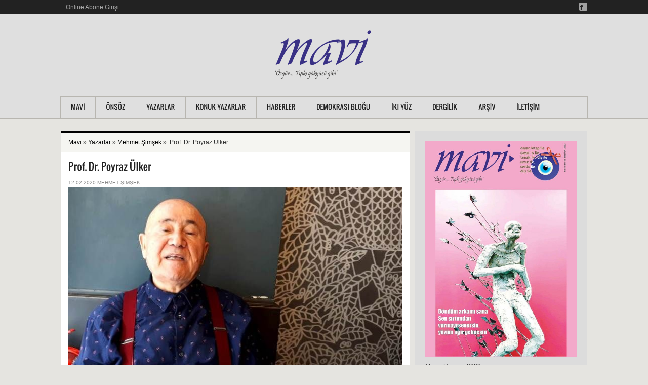

--- FILE ---
content_type: text/html
request_url: http://www.maviduzce.com/mehmet-simsek/1726-prof-dr-poyraz-ulker-
body_size: 47611
content:

<!DOCTYPE html>
<html lang="tr">
	<head>
		<meta charset="utf-8">
		
		<!-- 
			Proje 		: Maviduzce.com
			Ajans 		: Serbay Interactive, serbay.net
			Tarih 		: 27.09.2018
			
			Front-End	: Ertuğrul özkan
			Back-End	: Serkan Bayraklı - Özkan Gözütok
		-->
		
		<title>Prof. Dr. Poyraz Ülker  | Mehmet Şimşek Köşe Yazıları</title>
		<meta name="description" content="Mehmet Şimşek'un Prof. Dr. Poyraz Ülker  köşe yazısını bu sayfada bulabilirsiniz.">
		<meta name="author" content="Dijital Reklam Ajansı: Serbay Interactive" />
		<meta name="owner" content="MAVİ DÜZCE" />
		<meta name="copyright" content="© 2026" />
		
		<meta property="og:title" content="Prof. Dr. Poyraz Ülker  | Mehmet Şimşek Köşe Yazıları" />
		<meta property="og:description" content="Mehmet Şimşek'un Prof. Dr. Poyraz Ülker  köşe yazısını bu sayfada bulabilirsiniz." />
		<meta property="og:url" content="http://www.maviduzce.com/mehmet-simsek/1726-prof-dr-poyraz-ulker-"/>
		<meta property="og:image" content="http://www.maviduzce.com/resim/upload/1235.jpeg" />
		<meta http-equiv="pragma" content="no-cache" />
		<LINK REL="SHORTCUT ICON" HREF="http://www.maviduzce.com/favicon.ico">

		
		<!-- analytics-->
		<!-- Global site tag (gtag.js) - Google Analytics -->
<script async src="https://www.googletagmanager.com/gtag/js?id=UA-34163328-14"></script>
<script>
  window.dataLayer = window.dataLayer || [];
  function gtag(){dataLayer.push(arguments);}
  gtag('js', new Date());

  gtag('config', 'UA-34163328-14');
</script>

		<!-- analytics-->
		
		<!--					Serbay Interactive, Serbay.net, © Copyright 2026	-->	
		
		<meta name="viewport" content="width=device-width, initial-scale=1, maximum-scale=1">
		<link rel="stylesheet" href="//cdn.materialdesignicons.com/2.8.94/css/materialdesignicons.min.css">
		<link rel="stylesheet" href="http://www.maviduzce.com/css/reset.css" type="text/css" media="all">
		<link rel="stylesheet" href="http://www.maviduzce.com/style.css" type="text/css" media="all"> 
		<link rel="stylesheet" href="http://www.maviduzce.com/css/prettyPhoto.css" type="text/css" media="screen" />
		<link rel="stylesheet" href="http://www.maviduzce.com/css/flexslider.css" type="text/css" media="screen" />
		<link rel="stylesheet" href="http://www.maviduzce.com/css/responsive.css" type="text/css" media="all">
		<script type="text/javascript" src="http://www.maviduzce.com/js/jquery-1.7.1.min.js"></script>   
		<script type="text/javascript" src="http://www.maviduzce.com/js/jquery.flexslider.js"></script>
		<script type="text/javascript" src="http://www.maviduzce.com/js/jquery.carouFredSel-5.6.1.js"></script>
		<script type="text/javascript" src="http://www.maviduzce.com/js/jquery.prettyPhoto.js"></script>    
		<script type="text/javascript" src="http://www.maviduzce.com/js/jflickrfeed.min.js"></script>
		<script type="text/javascript" src="http://www.maviduzce.com/js/kendo.web.min.js"></script>
		<script src="http://www.maviduzce.com/js/jquery.tweet.js" charset="utf-8"></script>
		<script type="text/javascript" src="http://www.maviduzce.com/js/cufon-yui.js"></script>
		<script type="text/javascript" src="http://www.maviduzce.com/js/Oswald_400.font.js"></script>
		<script type="text/javascript" src="http://www.maviduzce.com/js/custom.js"></script>
		
		<!--[if lt IE 9]>
			<script src="http://html5shim.googlecode.com/svn/trunk/html5.js"></script>
			<script src="http://css3-mediaqueries-js.googlecode.com/svn/trunk/css3-mediaqueries.js"></script>
			<link rel="stylesheet" href="css/ie.css" type="text/css" media="all" />
		<![endif]-->
	</head>
	<header id="header">
		<div id="header-top">
			<div class="wrapper clearfix">
				<nav id="top-nav" class="clearfix">
					<ul id="menu-main-nav">					
						<li><a href="http://www.maviduzce.com/abone" title="Online Abone Girişi">Online Abone Girişi</a></li>				
					</ul>
				</nav>
				<ul class="clearfix social-links">					
					<li class="facebook-icon">
						<a target="_blank" title="Facebook" class="facebook" href="https://www.facebook.com/atillagosterisli81">
							<img src="http://www.maviduzce.com/images/icons/facebook-icon.png" alt="">
						</a>
					</li>
				</ul>
			</div> 
		</div>
		<div class="wrapper">
			<h1 id="logo-image"><a href="http://www.maviduzce.com" title="Mavi"><img src="http://www.maviduzce.com/images/mavidergi.png" alt="Mavi"></a></h1>
		</div>
		<div id="header-bottom" class="wrapper clearfix ">
			<nav id="main-menu">			
				<ul class="clearfix" id="main-nav">
					<li><a href="http://www.maviduzce.com" title="Mavi">MAVİ</a></li>
					<li><a href="http://www.maviduzce.com/onsoz" title="Önsöz">ÖNSÖZ</a></li>
					<li><a href="http://www.maviduzce.com/yazarlar" title="Yazarlar">YAZARLAR</a></li>
					<li><a href="http://www.maviduzce.com/konuk-yazarlar" title="Konuk Yazarlar">KONUK YAZARLAR</a></li>
					<li><a href="http://www.maviduzce.com/mavi-haberleri" title="Haberler">HABERLER</a></li>
					<li><a href="/demokrasi-blogu" title="Demokrasi Bloğu">Demokrasi Bloğu</a></li>
					<li><a href="/iki-yuz" title="İki Yüz">İki Yüz</a></li>
					<li><a href="http://www.maviduzce.com/dergilik" title="Dergilik">DERGİLİK</a></li>
					<li><a href="http://www.maviduzce.com/arsiv" title="Arşiv">ARŞİV</a></li>
					<li><a href="http://www.maviduzce.com/iletisim" title="İletişim">İLETİŞİM</a></li>				
				</nav>
			</div>
		</header> 
<div class="wrapper clearfix" id="main-content">
	<div class="two-third">
		<div class="container clearfix">
			<header class="entry-box-header clearfix">
				<a href="http://www.maviduzce.com" title="Mavi">Mavi</a>&nbsp;&raquo;&nbsp;<a href="http://www.maviduzce.com/yazarlar" title="Yazarlar">Yazarlar</a>&nbsp;&raquo;&nbsp;<a href="http://www.maviduzce.com/yazarlar/mehmet-simsek" title="Mehmet Şimşek">Mehmet Şimşek</a>&nbsp;&raquo;&nbsp; Prof. Dr. Poyraz Ülker  
			</header>
			<section class="inner-box clearfix">
				<article class="entry-item">
					<header>
						<h1 class="entry-title">Prof. Dr. Poyraz Ülker </h1>
						<span class="entry-meta">12.02.2020 </span> <a class="entry-meta" href="http://www.maviduzce.com/yazarlar/mehmet-simsek" title="Mehmet Şimşek">Mehmet Şimşek</a>        
					</header>					
					<img class="thumbnails"  src="http://www.maviduzce.com/resim/upload/1235.jpeg" alt="Prof. Dr. Poyraz Ülker " />
					<hr>
					<p><p><strong>&ldquo;D&uuml;zce&rsquo;yi Amerika&rsquo;ya benzettim&rdquo;</strong><br />
<br />
<strong>Trakya &Uuml;niversitesi eski Rekt&ouml;r&uuml; ve edebiyat&ccedil;ı Prof.Dr. Poyraz &Uuml;lger,&nbsp; Değirmen romanında ge&ccedil;en D&uuml;zce ile ilgili MAVİ&rsquo;ye konuştu: D&uuml;zce beni &ccedil;ok etkilemişti. Amerikan k&uuml;lt&uuml;r&uuml;ne benzettim D&uuml;zce&#39;yi. Amerika&#39;da d&uuml;nyanın her yerinde insan var. Her k&uuml;lt&uuml;rden alarak bir Amerikan k&uuml;lt&uuml;r&uuml; oluşmuş. D&uuml;zce&rsquo;de benzer şekilde kendi k&uuml;lt&uuml;r&uuml;n&uuml; oluşturmuş&hellip;</strong></p>

<p>Poyraz &Uuml;lger Hoca Malatya&rsquo;nın bağrında yetişip, akademik hayatta sayısız başarılara imza atmış bir kimlik. &Ouml;yle ki, k&ouml;y&uuml;nde ilkokul 3. Sınıfı okuduktan sonra en yakın merkezde bulunan diğer okula her g&uuml;n 3-4 kilometre y&uuml;r&uuml;yerek gidip gelmiş bir Anadolu &ccedil;ocuğu. &Uuml;lger&rsquo;in kişisel yaşam &ouml;yk&uuml;s&uuml;n&uuml; yazının son b&ouml;l&uuml;m&uuml;ne bırakıyorum.&nbsp; Prof. &Uuml;lger, şimdilerde hem emeklilik hayatının tadını &ccedil;ıkarıyor hem de k&uuml;&ccedil;&uuml;k yaşlardan bu yana elinden d&uuml;ş&uuml;rmediği kalemiyle biteviye yazmaya devam ediyor. Bug&uuml;ne kadar bir&ccedil;ok romana imza atan Poyraz Hoca&rsquo;nın 2010 yılında yayınladığı Değirmen adlı romanı MAVİ okurlarını yakından ilgilendiriyor. Değirmen&rsquo;deki roman kahramanıMenevşe Bolu &Ouml;ğretmen Okulu&rsquo;ndan mezun oluyor.&nbsp; Bir s&uuml;re K&uuml;tahya&rsquo;da &ouml;ğretmenlik yapan Menevşe,daha sonra tayinini D&uuml;zce&rsquo;ye istiyor. Değirmen romanının bir b&ouml;l&uuml;m&uuml; D&uuml;zce&rsquo;de ge&ccedil;iyor. Poyraz &Uuml;lger ile İstanbul Nişantaşı&rsquo;nda buluşarak hem kendi hayat &ouml;yk&uuml;s&uuml;nden hem de Değirmen&rsquo;den konuştuk&hellip;.<br />
<br />
<strong>&ldquo;BABAANNEM BENİ SIRTINA ALIP OKULA G&Ouml;T&Uuml;R&Uuml;RD&Uuml;&rdquo;</strong><br />
<br />
Poyraz &Uuml;lger, konuşmasına ş&ouml;yle başlıyor: &ldquo;Ben k&ouml;y &ccedil;ocuğuyum. G&uuml;zel bir k&ouml;yde doğdum. Yemyeşil tepelerin, ormanların, bah&ccedil;elerin i&ccedil;inde. Değirmen romanının ilhamını bizim k&ouml;y&uuml;n yakınında Sultansuyu&rsquo;ndan aldım. Orada değirmen vardı. K&uuml;&ccedil;&uuml;k yaşta annemi kaybettim. Beni babaannem b&uuml;y&uuml;tt&uuml;. Okuryazarlığı yoktu, Cumhuriyet kadınıydı. Okumamı &ccedil;ok istedi. Beni k&ouml;y enstit&uuml;s&uuml; mezunu eğitmen okuttu. Karlı havalarda babaannem beni sırtına alıp, okula g&ouml;t&uuml;r&uuml;rd&uuml;. Orada bir tanıdığın evinde beni bekler, akşam &nbsp;alırdı. Benim hamurumda k&ouml;y enstit&uuml;lerinin eğitmenleri vardır. İlkokulu birincilikle bitirdim. Ak&ccedil;adağ&#39;da ortaokulu da birincilikle bitirdim. Babam Gaziantep&#39;te &ccedil;alışıyordu. Beni de oraya g&ouml;t&uuml;rmek istedi. Liseyi Gaziantep&#39;te okudum. Tesad&uuml;f bu ya, lise 1&#39;de karşıma yine k&ouml;y enstit&uuml;s&uuml; mezunu bir &ouml;ğretmen &ccedil;ıktı.&nbsp; Daha sonra Malatya&#39;ya geldim ve lise 2-3&#39;&uuml; orada okudum ve dereceyle mezun oldum. &Uuml;niversiteye girmek i&ccedil;in o yıllarda (1961-62) sınav yoktu. Her fak&uuml;ltenin kendi b&uuml;nyesinde sınav vardı. Babam sık sık Ankara&#39;ya gidiyordu. Bana &#39;oku m&uuml;hendis ol&#39; derdi. Ankara&#39;da ziraat fak&uuml;ltesi sınavı vardı. Tıbbın, hukukun, siyasalın sınavı yoktu. Bir ziraat m&uuml;hendisliği vardı. Benim g&ouml;nl&uuml;mde hukuk okumak vardı&rdquo;.<br />
<br />
<strong>&ldquo;&Uuml;NİVERSİTEDE AKADEMİSYEN OLMAYA KARAR VERDİM&rdquo;</strong><br />
<br />
Poyraz Hoca&rsquo;ya &uuml;niversite macerasını soruyorum. Uzun uzun anlatıyor:<br />
&ldquo;Ziraat sınavına girdim. Hukuka da kaydımı yaptırdım. Hukukta 3 ay &ouml;ğrenci olarak okudum. Fak&uuml;ltesin anfisinegidip ders dinliyordum. &Uuml;&ccedil; ay sonra Kızılay&#39;da gezerken arkadaşın birisi geldi, &#39;Ziraatın imtihan sonu&ccedil;ları ilan edilmiş, sen makina b&ouml;l&uuml;m&uuml;nde 3. sıradasın&#39; dedi. Hemen evraklarımı alıp Ziraat&#39;a kaydımı yaptırdım. 1. sınıfı okudum ama hoşlanmadım. Babama &lsquo;İstanbul da teknik &uuml;niversiteye gideyim&rsquo; dedim. İzin vermedi. 2. sınıfa geldim, konuşkan biriydim, asistanlarla sohbet eder, onlara &ouml;zenirdim. &nbsp;Ben de asistan olmak istedim. Şartlarını sordum. Yeni ziraat fak&uuml;lteleri a&ccedil;ılıyordu. İzmir&#39;de, Erzurum&#39;da a&ccedil;ılmıştı. Kafama koymuştum, mezun olunca asistanlığa başvuracağım. Ziraat&#39;te okumaya devam ettim. 3. sınıfta babaannemi kaybettim, biraz t&ouml;kezledim. Ben babaannemle yatardım. Korkak bir &ccedil;ocuktum. Babaannemle yatarken cam tarafında yatmazdım. &Ouml;yle masallar anlatırlardı ki korkardım. Babaannem derdi ki, <strong>&#39;oğlum korkak insan zeki olur&#39; </strong>derdi. Son sınıfta eşim karşıma &ccedil;ıktı. Tuttuğum dairede karşı komşumun kızıydı. Arkadaş olduk. Bir evin bir kızıydı. Kader bu işte. Arkadaşlık ilerleyince rahmetli kayınvalidem beni yemeğe alırdı. Babaannem artık yoktu, &uuml;vey anneme s&ouml;yledim. Kendisi benim i&ccedil;in kıymetliydi, &lsquo;babama s&ouml;yler misin bizi nişanlasın&rsquo; diye. Babam da geldi istedi, nişanlandık ve son sınıfta evlendim. Eşim kız meslek lisesi son sınıftaydı. O liseyi bitirdi ben &uuml;niversiteye devam ederken evlendik. 22 yaşındaydım. Sağolsun kayınvalide, kayınpeder bize sahip &ccedil;ıktı. Yenimahalle&#39;de villası vardı kayınpederinde biz &uuml;st katta oturduk. Eşim hayatım boyunca bana hep destek olmuştur&rdquo;.<br />
<br />
<strong>&ldquo;&Uuml;NİVERSİTEDE &Ouml;NCE DEKAN ARDINDAN REKT&Ouml;R OLDUM&rdquo;</strong><br />
<br />
Bundan sonra &Uuml;lger i&ccedil;in akademik hayat başlayacaktır.<br />
S&ouml;z&uuml; yine Hocaya bırakıyorum:<br />
&ldquo;Fak&uuml;lte bitince Tarım Bakanlığı&#39;ndan burs almıştım. Ben &uuml;niversiteye tranfser olmak istiyorum beni engeller mi dedim. Fak&uuml;lteyi bitirdim, bakanlığa dilek&ccedil;e verdim, evime yakın Yenimahalle&#39;de işe başladım. &Uuml;niversitelerdeki kadroları takip ediyorum. İzmir&#39;de kadro &ccedil;ıktı. Benimle mezun olan, notları benden daha y&uuml;ksek olan İsmet arkadaşım gitmiş. Onu almışlar. Ankara&#39;da kadro ilanı yok. Baktım Erzurum&#39;da kadro ilanı var. Kayınvalidem &#39;burada rahatız, niye gidiyorsun&#39; dedi. Eşim &#39;hayat bu, gideceğiz&#39; dedi. 1967&#39;de Atat&uuml;rk &Uuml;niversitesi&#39;nde asistan olarak g&ouml;reve başladım. 3 yıl i&ccedil;erisinde doktoramı İzmir&#39;de yaptım. Daha sonra askere gittim. &nbsp;Askerlikten sonra Erzurum&#39;a d&ouml;nd&uuml;m. O yıllarda askere giderken istifa ediliyordu. Rekt&ouml;r hocamız beni yeniden &uuml;niversiteye aldı.<br />
&Uuml;niversite beni daha sonra Amerika&#39;ya g&ouml;nderdi. 2 yıl kaldım, do&ccedil;entliğimi tamamladım. 1982&#39;ye kadar Erzurum&#39;da &ccedil;alıştım. B&ouml;l&uuml;mde tek do&ccedil;ent bendim. 4 yıl i&ccedil;erisinde o y&ouml;renin &ccedil;ocuğu 7 asistana doktora yaptırdım ki, oraya sahip &ccedil;ıksın diye. 1982&#39;de Trakya&#39;da Ziraat Fak&uuml;ltesi a&ccedil;ılınca gitmek istedim. Edirne&#39;ye gittim. Bu arada iki &ccedil;ocuğumuz oldu. Onların eğitimiyle de meşguld&uuml;m. Trakya &Uuml;niversitesi&#39;nde başladım. Oranın rekt&ouml;r&uuml; Edirne&#39;deydi. BeniTekirdağ Meslek Y&uuml;ksekokulu&#39;na m&uuml;d&uuml;r atadı. Daha sonra Y&Ouml;K&#39;ten profes&ouml;r oldum. Tekirdağ Ziraat Fak&uuml;ltesi&rsquo;ne dekan olarak atandım. 1992&#39;de &uuml;niversitelerde se&ccedil;imle rekt&ouml;r belirleniyordu. Ben de se&ccedil;ime katıldım, aday oldum. 3. sıradan Y&Ouml;K&#39;e gittim. Benden &ouml;nce iki kişi vardı. Birisi eski rekt&ouml;rd&uuml;. 10 yıl rekt&ouml;rl&uuml;k yapmış, emekli olmuş, se&ccedil;im olunca yaşını k&uuml;&ccedil;&uuml;lterek aday oldu. Danıştım &#39;bunu elerler&#39; dediler. Ondan sonraki de 1402&#39;likti. Dicle &Uuml;niversitesi&#39;nden Edirne&#39;ye s&uuml;r&uuml;lm&uuml;ş, d&uuml;nya tatlı bir insandı. Beni 1. sıraya getirdiler. Cumhurbaşkanı&#39;na gitti. Rahmetli Turgut &Ouml;zal Cumhurbaşkanıydı. Rekt&ouml;rl&uuml;ğ&uuml;m&uuml; onayladı&rdquo;.<br />
<br />
<strong>&ldquo;D&Uuml;ZCE&rsquo;DEKİ KOZMOPOLİT K&Uuml;LT&Uuml;RDEN ETKİLENMİŞTİM&rdquo;</strong><br />
<br />
Yazının başında bir b&ouml;l&uuml;m&uuml; D&uuml;zce&rsquo;de ge&ccedil;en Değirmen romanından bahsetmiştim. Poyraz Hoca&rsquo;ya bu hik&acirc;yenin deyim yerindeyse hik&acirc;yesini merak ettiğimi s&ouml;yl&uuml;yorum.<br />
Ş&ouml;yle anlatıyor: &ldquo;Yurt dışına &ccedil;ok gittim. Amerika&#39;da &ccedil;ok kaldım. Bir İngiliz kadar İngiltere&#39;yi bilirim. Avrupa&#39;yı &ccedil;ok gezdim. &Ccedil;ok okudum. Aklınıza gelen Rus, Fransız, Amerika, İngiliz klasiklerini taramış durumdayım. Beni en &ccedil;ok etkileyen Fransız ve Rus klasikleridir. Rusların hemen hemen Tolstoy&#39;dan Dostoyevksi&#39;den Gogol&#39;a kadar aklınıza gelen hepsini okudum. Şimdi de okurum. Masamda iki tane kitap vardır, birisi mutlak surette eski kitaptır, klasiktir. Balzak&#39;ın Vadideki Zambak&#39;ını belki 5 sefer okudum. Bizim T&uuml;rk klasiklerini Halid Ziya, Mehmed Rauf kuşağını okudum. Elimde hemen hemen hi&ccedil; kitap eksik olmaz. S&uuml;rekli yazıyorum.Menevşe Bolu &Ouml;ğretmen Okulu&#39;nda okuyor ve mezun oluyor. Sonra babası &ouml;ld&uuml;kten sonra K&uuml;tahya&#39;ya &ouml;ğretmen oluyor. &nbsp;Durul İstanbul&#39;da tıp okuyor. K&ouml;y Enstit&uuml;s&uuml;&#39;nden mezun.Tıp&rsquo;ta ihtisasa başlıyor. Amerika&#39;ya gidiyor. Orada İtalyan kızla tanışıyor. Kız kardeşine yazdığı mektubu Menevşe okuyor, hazmedemiyor. K&uuml;tahya&#39;dan tayinini D&uuml;zce&#39;ye istiyor. Romanı yazmadan &ouml;nce D&uuml;zce&rsquo;ye gitmiştim. O zaman il&ccedil;e olan D&uuml;zce &ccedil;ok hoşuma gitmişti. Muhacirler, Kafkas k&ouml;kenliler, Balkanlar&#39;dan gelen insanlar vardı. D&uuml;zce&#39;de kozmopolit yapı g&ouml;rd&uuml;m. İnsanların dayanışması &ccedil;ok g&uuml;zeldi. &nbsp;Baktım ki D&uuml;zce gelişmeye m&uuml;sait, insanları aydın. D&uuml;zce&rsquo;nin k&uuml;lt&uuml;r&uuml; dikkatimi &ccedil;ekmişti. Tıpkı Amerikan k&uuml;lt&uuml;r&uuml; gibi. Her biri bir yerlerden buraya k&uuml;lt&uuml;r&uuml;n&uuml; getirip geliştirmiş.&nbsp; D&uuml;zce&rsquo;nin istikbalini g&ouml;rd&uuml;m ve <strong>&lsquo;ben yazacağım romandaMenevşe&#39;yi burayagetirmeliyim&rsquo;</strong> dedim. Bolu&#39;nun bir il&ccedil;esi vardı. Erzurum&#39;da bir Yığılcalı bir asistanım vardı, İsmi İbrahim&rsquo;di, o beni D&uuml;zce&#39;ye getirdi. Y&ouml;reyi gezdik. &nbsp;O zaman otoban yoktu. İbrahim bana D&uuml;zce&rsquo;yi trakt&ouml;rle dolaştırdı.&nbsp; D&uuml;zce beni etkilemişti. Amerikan k&uuml;lt&uuml;r&uuml;ne benzettim D&uuml;zce&#39;yi. Amerika&#39;da d&uuml;nyanın her yerinde insan var. Her k&uuml;lt&uuml;rden alarak bir Amerikan k&uuml;lt&uuml;r&uuml; oluşmuş. &Ouml;yle bir kurallara bağlanmış ki, herkes &ouml;zg&uuml;rd&uuml;r ama kuralları en ufak &ccedil;iğnedin mi &nbsp;herşeyin biter. Dediğim gibi D&uuml;zce&rsquo;ye Kafkasya, Balkanlar, Karadeniz, Selanik ve Anadolu&#39;dan gelen var. Savaşlardan gelen var. Fındık yetişiyor, insanlar birbiriyle &ccedil;ok g&uuml;zel anlaşıyor. Kahvede İbrahim&#39;i tanıyanlardı. S&ouml;zgelimi kahvehanede &ccedil;ay i&ccedil;iyorsun <strong>&lsquo;aman hocam para istemez&rsquo;</strong> diyorlardı. <strong>&lsquo;Buranın geleceği var, D&uuml;zce k&uuml;lt&uuml;r&uuml; oluşmuş burada&rsquo;</strong>diye d&uuml;ş&uuml;nd&uuml;m.<strong>&lsquo;Buraya &uuml;niversite kurulur, D&uuml;zce, Bolu&#39;yu ge&ccedil;er&rsquo;</strong> dedim. &Ouml;yle de oldu. Değirmen romanındaki Menevşe g&uuml;zel bir &ouml;ğretmen. Kaymakam da Kafkasya&#39;dan D&uuml;zce&rsquo;ye gelmiş &Ccedil;erkesbir aileye mensuptu&rdquo;.<br />
<br />
<strong>POYRAZ &Uuml;LGER KİMDİR?</strong></p>

<p>Malatya&rsquo;nın Ak&ccedil;adağ il&ccedil;esinin Beksembere K&ouml;y&uuml;&rsquo;nde doğdu. İlkokul &uuml;&ccedil;&uuml;nc&uuml; sınıfa kadar kendi k&ouml;y&uuml;nde, daha sonra d&ouml;rd&uuml;nc&uuml; ve beşinci sınıfı &Ouml;ren K&ouml;y&uuml;&rsquo;nde tamamladı. Ortaokulu Ak&ccedil;adağ Ortaokulu&rsquo;nda ve liseyi Gaziantep Lisesi ve Malatya Liselerinde tamamladı. Y&uuml;ksek &ouml;ğrenimini Ankara &Uuml;niversitesi Ziraat Fak&uuml;ltesi Tarım Makineleri B&ouml;l&uuml;m&uuml;&rsquo;nde, Ziraat Y&uuml;ksek M&uuml;hendisi olarak tamamladı. 23 Mart 1971 tarihinde doktora, 4 Nisan 1978 tarihinde do&ccedil;ent ve 15 Temmuz 1988&rsquo;de profes&ouml;r &uuml;nvanı aldı. 1976-1977 yıllarında, ABD Michigan StateUnuversity&rsquo;de &lsquo;misafir profes&ouml;r&rsquo; ve &lsquo;araştırmacı&rsquo; olarak &ccedil;alıştı. Y&Ouml;K D&uuml;nya Bankası, Teknik Eğitim &ccedil;er&ccedil;evesinde İngiltere &ldquo;BlackpoolandTheFyledeCollege&rsquo;de ve ABD, WaukeshaContry Technical College&rsquo;de eğitim g&ouml;rd&uuml;. Avrupa Rekt&ouml;rler Kongresi (CRE/IMHE) tarafından İsve&ccedil;, &ldquo;G&ouml;thenburg&Uuml;niversitye&rsquo;de d&uuml;zenlenen &Uuml;niversitelerde &Uuml;st D&uuml;zey Y&ouml;netecilik Eğitimi g&ouml;rd&uuml;.&nbsp; İngiltere H&uuml;k&uuml;metince verilen &ldquo;British Council&rdquo; bursuyla &ldquo;SparsholdCollege/Hempshire&rdquo;de &ldquo;Tarımsal &Ouml;ğretimde Yeni Gelişmeler konusunda eğitim g&ouml;rd&uuml;. Tarımsal Mekanizasyon 12 ve 18. Ulusal Kongrelerinin organizasyon başkanlığını&nbsp; yaptı.&nbsp; ABD, İngiltere, Almanya, Fransa, İspanya, Kanada, İrlanda, İsve&ccedil;, Yunanistan, Macaristan, Bulgaristan, Finlandiya, Bel&ccedil;ika, İsrail olmak &uuml;zere bir&ccedil;ok &uuml;lkede, kongre, seminer ve toplantılara katıldı. Ulusal ve uluslararası bazı dergilerin danışma kurulu ve hakemlik kurulunda g&ouml;rev yaptı. Akademik yaşamında b&ouml;l&uuml;m başkanlığı, y&uuml;ksekokul m&uuml;d&uuml;rl&uuml;ğ&uuml;, ziraat fak&uuml;ltesi dekanlığı yaptı. 1992-1996 yılları arasında Trakya &Uuml;niversitesi 3. D&ouml;nem rekt&ouml;rl&uuml;ğ&uuml; g&ouml;revlerinde bulundu. 1967-2015 yılları arası Namık Kemal &Uuml;niversitesi&rsquo;nde g&ouml;rev yaptı. 2 Eyl&uuml;l 2015 tarihinde &uuml;niversite tarafından d&uuml;zenlenen bir t&ouml;renle emekli oldu. Prof. &Uuml;lger&rsquo;in bug&uuml;ne kadar 16&rsquo;sı ders kitabı olmak &uuml;zere, 200&rsquo;&uuml;n &uuml;zerinde eseri yayınlanmıştır. Danışmanlığında, 30&rsquo;un &uuml;zerinde doktora tamamlattı. D&ouml;rd&uuml; T&Uuml;BİTAK olmak &uuml;zere bir&ccedil;ok proje y&uuml;r&uuml;tt&uuml;. T&uuml;rkiye M&uuml;hendisler ve Mimarlar Odası Birliği Ziraat M&uuml;hendisleri Odası (TMMOBZMO) &ldquo;Hizmet &Ouml;d&uuml;l&uuml;&rdquo;ne layık g&ouml;r&uuml;ld&uuml;. Poyraz &Uuml;lger&rsquo;in edebiyata d&uuml;şk&uuml;nl&uuml;ğ&uuml; ve ilgisi ilkokul yıllarında başladı. Ortaokul ve lise yıllarında bazı &ouml;yk&uuml;, şiir ve g&uuml;nl&uuml;k denemeleri oldu. &Uuml;niversitede mesleğine ve akademisyenliğine &ouml;nem vererek, edebiyatla ilgili denemelerine bir s&uuml;re ara verdi. Ancak okumaya olan d&uuml;şk&uuml;nl&uuml;ğ&uuml; lise yıllarından kurguladığı, bazı konular onu yeniden yazmaya y&ouml;neltti. 2010 yılında &ldquo;Değirmen&rdquo;, 2011&rsquo;de &ldquo;Sevdadan Aşk&rsquo;a&rdquo; ve 2103 yılında &ldquo;Yazgı&rdquo; isimli &uuml;&ccedil; romanı yayınlandı. &Uuml;lger&rsquo;in yayınlanmayı bekleyen ve &uuml;zerinde &ccedil;alıştı romanları bulunuyor. Evli ve iki &ccedil;ocuk babası olan &Uuml;lger&rsquo;in Ali, &Ccedil;ınar, Poyraz ve Yasemin adında d&ouml;rt torunu bulunuyor.<br />
&nbsp;</p>

<p>&nbsp;</p>
</p>
				</article>
				<div class="social-share clearfix">
					<h6>Paylaş </h6>
					<div class="social-share-button clearfix">
						<!-- Paylaşmayı Seviyoruz :) -->
						<script type='text/javascript' src='//platform-api.sharethis.com/js/sharethis.js#property=5a44aeb424deb20011a72b74&product=inline-share-buttons' async='async'></script>
						<div class="sharethis-inline-share-buttons"></div>
						<!-- Paylaşmayı Seviyoruz :) -->					
					</div>
				</div>      
				<div class="about-author">
					<h3>Yazar Hakkında</h3>
					<div class="about-author-content"> 
						<img alt="Mehmet Şimşek" src="http://www.maviduzce.com/resim/upload/750.jpg" width="130px" height="130px">
						<h3>Mehmet Şimşek</h3>
						<h6></h6>
						<p></p>
						<div class="clear"></div>
					</div>
				</div>
				<div class="related-posts-wrapper">
					<h3>Diğer Yazıları</h3>
					<ul>
						
						<li><a href="http://www.maviduzce.com/mehmet-simsek/1726-prof-dr-poyraz-ulker-" title="Prof. Dr. Poyraz Ülker ">Prof. Dr. Poyraz Ülker </a> <i style="font-size:8pt; color:#c9c7c7;">- 12.02.2020</i></li>
						
						<li><a href="http://www.maviduzce.com/mehmet-simsek/1716-tercuman-damla-ve-atilla-gosterisli" title="Tercüman, Damla ve Atilla Gösterişli">Tercüman, Damla ve Atilla Gösterişli</a> <i style="font-size:8pt; color:#c9c7c7;">- 16.01.2020</i></li>
						
						<li><a href="http://www.maviduzce.com/mehmet-simsek/1698-sehrin-gozyaslari" title="Şehrin gözyaşları">Şehrin gözyaşları</a> <i style="font-size:8pt; color:#c9c7c7;">- 06.12.2019</i></li>
						
						<li><a href="http://www.maviduzce.com/mehmet-simsek/1687-kabagin-ikonografisi" title="Kabağın ikonografisi">Kabağın ikonografisi</a> <i style="font-size:8pt; color:#c9c7c7;">- 02.11.2019</i></li>
						
						<li><a href="http://www.maviduzce.com/mehmet-simsek/1683-turkiyede-futbol-curudu" title="Türkiye'de futbol çürüdü">Türkiye'de futbol çürüdü</a> <i style="font-size:8pt; color:#c9c7c7;">- 02.11.2019</i></li>
						
						<li><a href="http://www.maviduzce.com/mehmet-simsek/1670-gozden-dusen-duzce-" title="Gözden düşen Düzce ">Gözden düşen Düzce </a> <i style="font-size:8pt; color:#c9c7c7;">- 03.09.2019</i></li>
						
						<li><a href="http://www.maviduzce.com/mehmet-simsek/1666-duzce-kitabini-bekliyor" title="Düzce kitabını bekliyor...">Düzce kitabını bekliyor...</a> <i style="font-size:8pt; color:#c9c7c7;">- 23.07.2019</i></li>
						
						<li><a href="http://www.maviduzce.com/mehmet-simsek/1645-dupeduzce-ozensizlik" title="Düpe(Düzce) özensizlik!">Düpe(Düzce) özensizlik!</a> <i style="font-size:8pt; color:#c9c7c7;">- 25.06.2019</i></li>
						
						<li><a href="http://www.maviduzce.com/mehmet-simsek/1635-duzceden-gecilmez-yrdan-gecilir" title="“DÜZCE’DEN GEÇİLMEZ YÂRDAN GEÇİLİR”">“DÜZCE’DEN GEÇİLMEZ YÂRDAN GEÇİLİR”</a> <i style="font-size:8pt; color:#c9c7c7;">- 30.05.2019</i></li>
						
						<li><a href="http://www.maviduzce.com/mehmet-simsek/1626-duzceli-nahide-o-sarkida-yasiyor" title="Düzceli Nahide o şarkıda yaşıyor">Düzceli Nahide o şarkıda yaşıyor</a> <i style="font-size:8pt; color:#c9c7c7;">- 03.05.2019</i></li>
						
						<li><a href="http://www.maviduzce.com/yazarlar/mehmet-simsek" title="Yazarın Tüm Yazıları" style="font-weight:bold;">Yazarın Tüm Yazıları</a></li>
					</ul>
				</div>
			</section>
		</div>
	</div>
<div class="one-third last" id="sidebar">
	<aside>
		
		<div class="adv-300-250 clearfix">			
		<a href="" target="_blank"><img src="http://www.maviduzce.com/resim/upload/1415.jpg" alt="Haziran 2022" class="thumbnails" style="opacity:1 !important;"></a>
			Mavi - Haziran 2022
		</div>
		
	</aside>
	
<aside class="widget">
	<h6 class="widget-title">Online Abone Girişi</h6>
            <div class="newsletter">
				<div class="wpcf7">
					<form class="wpcf7-form" method="post" action="http://www.maviduzce.com/uyeonay.asp">
						<p>Mavi Dergi'sinin son sayısını online okumak için<br>üye girişi yapınız.</p>
						<p>
							<span class="wpcf7-form-control-wrap your-email"><input placeholder="Kullanıcı Adınız *" type="text" size="40" class="wpcf7-form-control wpcf7-text wpcf7-email" value="" name="uye" required></span>
						<br>
							<span class="wpcf7-form-control-wrap your-email"><input placeholder="Şifreniz *" type="password" size="40" class="wpcf7-form-control wpcf7-text wpcf7-email" value="" name="sifre" required></span>
						
							<input type="submit" class="wpcf7-form-control  wpcf7-submit" value="Giriş Yap">
						</p>
						
						<p>Mavi Dergi'sine online abone olmak için <a href="http://www.maviduzce.com/iletisim" title="İletişim Bilgilerimiz" style="font-weight:bold;">iletişime geçiniz.</a><br><br></p>
						
					</form>
				</div>	
			</div>
        </aside>	
	
	<aside class="widget">
		<div class="acc-wrapper">
			
			<div class="accordion-title">
				<h2><a href="#" title="Ahmet Soyer Tekin">Ahmet Soyer Tekin</a></h2>
			</div>
			<div class="accordion-container">
				<ul>
					
					<li><a href="http://www.maviduzce.com/ahmet-soyer-tekin/1729-yolculuk" title="Yolculuk">Yolculuk</a> <i style="font-size:8pt; color:#c9c7c7;">- 12.02.2020</i></li>					
					
					<li><a href="http://www.maviduzce.com/ahmet-soyer-tekin/1713-dunyada-ve-turkiyede-ekonomi-" title="Dünyada ve Türkiye'de ekonomi ">Dünyada ve Türkiye'de ekonomi </a> <i style="font-size:8pt; color:#c9c7c7;">- 16.01.2020</i></li>					
					
					<li><a href="http://www.maviduzce.com/ahmet-soyer-tekin/1703-hangi-turkiye" title="Hangi Türkiye">Hangi Türkiye</a> <i style="font-size:8pt; color:#c9c7c7;">- 06.12.2019</i></li>					
						
					<li><a href="http://www.maviduzce.com/yazarlar/ahmet-soyer-tekin" title="Tüm Yazıları" style="font-weight:bold;">Tüm Yazıları</a></li>										
				</ul>
			</div>
			
			<div class="accordion-title">
				<h2><a href="#" title="Atilla Gösterişli">Atilla Gösterişli</a></h2>
			</div>
			<div class="accordion-container">
				<ul>
					
					<li><a href="http://www.maviduzce.com/atilla-gosterisli/1723-ustumuz-saglam-mi-" title="Üstümüz sağlam mı ? ">Üstümüz sağlam mı ? </a> <i style="font-size:8pt; color:#c9c7c7;">- 12.02.2020</i></li>					
					
					<li><a href="http://www.maviduzce.com/atilla-gosterisli/1712-ne-yazik-ki-bunlarin-hepsi-oldu" title="Ne yazık ki bunların hepsi oldu">Ne yazık ki bunların hepsi oldu</a> <i style="font-size:8pt; color:#c9c7c7;">- 16.01.2020</i></li>					
					
					<li><a href="http://www.maviduzce.com/atilla-gosterisli/1711-isyan-etmiyorum-kahrediyorum" title="İsyan etmiyorum! Kahrediyorum.">İsyan etmiyorum! Kahrediyorum.</a> <i style="font-size:8pt; color:#c9c7c7;">- 08.12.2019</i></li>					
					
					<li><a href="http://www.maviduzce.com/atilla-gosterisli/1710-bir-baska-cenazede" title="Bir başka cenazede">Bir başka cenazede</a> <i style="font-size:8pt; color:#c9c7c7;">- 08.12.2019</i></li>					
						
					<li><a href="http://www.maviduzce.com/yazarlar/atilla-gosterisli" title="Tüm Yazıları" style="font-weight:bold;">Tüm Yazıları</a></li>										
				</ul>
			</div>
			
			<div class="accordion-title">
				<h2><a href="#" title="Bircan Mirza">Bircan Mirza</a></h2>
			</div>
			<div class="accordion-container">
				<ul>
					
					<li><a href="http://www.maviduzce.com/bircan-mirza/1720-abluka" title="Abluka">Abluka</a> <i style="font-size:8pt; color:#c9c7c7;">- 16.01.2020</i></li>					
					
					<li><a href="http://www.maviduzce.com/bircan-mirza/1704-sokakci" title="Sokakçı">Sokakçı</a> <i style="font-size:8pt; color:#c9c7c7;">- 06.12.2019</i></li>					
						
					<li><a href="http://www.maviduzce.com/yazarlar/bircan-mirza" title="Tüm Yazıları" style="font-weight:bold;">Tüm Yazıları</a></li>										
				</ul>
			</div>
			
			<div class="accordion-title">
				<h2><a href="#" title="Bülent Velioğlu">Bülent Velioğlu</a></h2>
			</div>
			<div class="accordion-container">
				<ul>
					
					<li><a href="http://www.maviduzce.com/bulent-velioglu/1642-secim-denilnce" title="Seçim denilnce">Seçim denilnce</a> <i style="font-size:8pt; color:#c9c7c7;">- 25.06.2019</i></li>					
					
					<li><a href="http://www.maviduzce.com/bulent-velioglu/1603-astrolojinin-golgesindeki-astronomi" title="Astrolojinin gölgesindeki astronomi">Astrolojinin gölgesindeki astronomi</a> <i style="font-size:8pt; color:#c9c7c7;">- 14.01.2019</i></li>					
					
					<li><a href="http://www.maviduzce.com/bulent-velioglu/1594-populer-sanat-uzerine" title="Popüler sanat üzerine">Popüler sanat üzerine</a> <i style="font-size:8pt; color:#c9c7c7;">- 13.12.2018</i></li>					
					
					<li><a href="http://www.maviduzce.com/bulent-velioglu/1581-uygarlik-bilim-mutluluk" title="Uygarlık, bilim, mutluluk">Uygarlık, bilim, mutluluk</a> <i style="font-size:8pt; color:#c9c7c7;">- 05.11.2018</i></li>					
						
					<li><a href="http://www.maviduzce.com/yazarlar/bulent-velioglu" title="Tüm Yazıları" style="font-weight:bold;">Tüm Yazıları</a></li>										
				</ul>
			</div>
			
			<div class="accordion-title">
				<h2><a href="#" title="Haluk Velioğlu">Haluk Velioğlu</a></h2>
			</div>
			<div class="accordion-container">
				<ul>
					
					<li><a href="http://www.maviduzce.com/haluk-velioglu/1555-ho-ho-baba" title="Ho, ho baba">Ho, ho baba</a> <i style="font-size:8pt; color:#c9c7c7;">- 01.07.2018</i></li>					
						
					<li><a href="http://www.maviduzce.com/yazarlar/haluk-velioglu" title="Tüm Yazıları" style="font-weight:bold;">Tüm Yazıları</a></li>										
				</ul>
			</div>
			
			<div class="accordion-title">
				<h2><a href="#" title="İpek Halvurt">İpek Halvurt</a></h2>
			</div>
			<div class="accordion-container">
				<ul>
					
					<li><a href="http://www.maviduzce.com/ipek-halvurt/1722-kirsal-yasam-fotografciligi" title="Kırsal yaşam fotoğrafçılığı">Kırsal yaşam fotoğrafçılığı</a> <i style="font-size:8pt; color:#c9c7c7;">- 12.02.2020</i></li>					
					
					<li><a href="http://www.maviduzce.com/ipek-halvurt/1714-yusuf-dariyerli-albumlerinden" title="Yusuf Darıyerli albümlerinden">Yusuf Darıyerli albümlerinden</a> <i style="font-size:8pt; color:#c9c7c7;">- 16.01.2020</i></li>					
					
					<li><a href="http://www.maviduzce.com/ipek-halvurt/1702-fotografcilari-konu-edinen-sinema-filmleri-2" title="Fotoğrafçıları konu edinen sinema filmleri-2">Fotoğrafçıları konu edinen sinema filmleri-2</a> <i style="font-size:8pt; color:#c9c7c7;">- 06.12.2019</i></li>					
					
					<li><a href="http://www.maviduzce.com/ipek-halvurt/1692-fotografcilari-konu-edinen-sinema-filmleri-1" title="Fotoğrafçıları konu edinen sinema filmleri-1">Fotoğrafçıları konu edinen sinema filmleri-1</a> <i style="font-size:8pt; color:#c9c7c7;">- 02.11.2019</i></li>					
						
					<li><a href="http://www.maviduzce.com/yazarlar/ipek-halvurt" title="Tüm Yazıları" style="font-weight:bold;">Tüm Yazıları</a></li>										
				</ul>
			</div>
			
			<div class="accordion-title">
				<h2><a href="#" title="Jan Berslen Devrim">Jan Berslen Devrim</a></h2>
			</div>
			<div class="accordion-container">
				<ul>
					
					<li><a href="http://www.maviduzce.com/jan-berslen-devrim/1715-kitaplara-karsi-duskunlugum" title="Kitaplara karşı düşkünlüğüm">Kitaplara karşı düşkünlüğüm</a> <i style="font-size:8pt; color:#c9c7c7;">- 16.01.2020</i></li>					
					
					<li><a href="http://www.maviduzce.com/jan-berslen-devrim/1697-yalnizligin-zindani-paranoya" title="Yalnızlığın zindanı paranoya">Yalnızlığın zindanı paranoya</a> <i style="font-size:8pt; color:#c9c7c7;">- 06.12.2019</i></li>					
					
					<li><a href="http://www.maviduzce.com/jan-berslen-devrim/1682-hastanenin-kapisi" title="Hastanenin kapısı">Hastanenin kapısı</a> <i style="font-size:8pt; color:#c9c7c7;">- 02.11.2019</i></li>					
					
					<li><a href="http://www.maviduzce.com/jan-berslen-devrim/1669-kotulugun-maliyeti" title="Kötülüğün Maliyeti">Kötülüğün Maliyeti</a> <i style="font-size:8pt; color:#c9c7c7;">- 03.09.2019</i></li>					
						
					<li><a href="http://www.maviduzce.com/yazarlar/jan-berslen-devrim" title="Tüm Yazıları" style="font-weight:bold;">Tüm Yazıları</a></li>										
				</ul>
			</div>
			
			<div class="accordion-title">
				<h2><a href="#" title="Mehmet Şimşek">Mehmet Şimşek</a></h2>
			</div>
			<div class="accordion-container">
				<ul>
					
					<li><a href="http://www.maviduzce.com/mehmet-simsek/1726-prof-dr-poyraz-ulker-" title="Prof. Dr. Poyraz Ülker ">Prof. Dr. Poyraz Ülker </a> <i style="font-size:8pt; color:#c9c7c7;">- 12.02.2020</i></li>					
					
					<li><a href="http://www.maviduzce.com/mehmet-simsek/1716-tercuman-damla-ve-atilla-gosterisli" title="Tercüman, Damla ve Atilla Gösterişli">Tercüman, Damla ve Atilla Gösterişli</a> <i style="font-size:8pt; color:#c9c7c7;">- 16.01.2020</i></li>					
					
					<li><a href="http://www.maviduzce.com/mehmet-simsek/1698-sehrin-gozyaslari" title="Şehrin gözyaşları">Şehrin gözyaşları</a> <i style="font-size:8pt; color:#c9c7c7;">- 06.12.2019</i></li>					
					
					<li><a href="http://www.maviduzce.com/mehmet-simsek/1687-kabagin-ikonografisi" title="Kabağın ikonografisi">Kabağın ikonografisi</a> <i style="font-size:8pt; color:#c9c7c7;">- 02.11.2019</i></li>					
						
					<li><a href="http://www.maviduzce.com/yazarlar/mehmet-simsek" title="Tüm Yazıları" style="font-weight:bold;">Tüm Yazıları</a></li>										
				</ul>
			</div>
			
			<div class="accordion-title">
				<h2><a href="#" title="Murat Seven">Murat Seven</a></h2>
			</div>
			<div class="accordion-container">
				<ul>
					
					<li><a href="http://www.maviduzce.com/murat-seven/1728-elaziga-yolun-duserse-" title="Elazığ'a yolun düşerse ">Elazığ'a yolun düşerse </a> <i style="font-size:8pt; color:#c9c7c7;">- 12.02.2020</i></li>					
					
					<li><a href="http://www.maviduzce.com/murat-seven/1717-gecmise-ozlem-" title="Geçmişe özlem ">Geçmişe özlem </a> <i style="font-size:8pt; color:#c9c7c7;">- 16.01.2020</i></li>					
					
					<li><a href="http://www.maviduzce.com/murat-seven/1688-olu-zaman-gezginleri" title="Ölü zaman gezginleri">Ölü zaman gezginleri</a> <i style="font-size:8pt; color:#c9c7c7;">- 02.11.2019</i></li>					
					
					<li><a href="http://www.maviduzce.com/murat-seven/1684-olum-korkusu" title="Ölüm korkusu">Ölüm korkusu</a> <i style="font-size:8pt; color:#c9c7c7;">- 02.11.2019</i></li>					
						
					<li><a href="http://www.maviduzce.com/yazarlar/murat-seven" title="Tüm Yazıları" style="font-weight:bold;">Tüm Yazıları</a></li>										
				</ul>
			</div>
			
			<div class="accordion-title">
				<h2><a href="#" title="Özcan Yetgin">Özcan Yetgin</a></h2>
			</div>
			<div class="accordion-container">
				<ul>
					
					<li><a href="http://www.maviduzce.com/ozcan-yetgin/1727-gormus-bilmis" title="Görmüş, bilmiş">Görmüş, bilmiş</a> <i style="font-size:8pt; color:#c9c7c7;">- 12.02.2020</i></li>					
					
					<li><a href="http://www.maviduzce.com/ozcan-yetgin/1718-yasasin-sineklik-sinek-olmak-" title="Yaşasın sineklik, sinek olmak ">Yaşasın sineklik, sinek olmak </a> <i style="font-size:8pt; color:#c9c7c7;">- 16.01.2020</i></li>					
					
					<li><a href="http://www.maviduzce.com/ozcan-yetgin/1700-rejimde-asklar" title="Rejimde aşklar">Rejimde aşklar</a> <i style="font-size:8pt; color:#c9c7c7;">- 06.12.2019</i></li>					
					
					<li><a href="http://www.maviduzce.com/ozcan-yetgin/1689-oykunme" title="Öykünme">Öykünme</a> <i style="font-size:8pt; color:#c9c7c7;">- 02.11.2019</i></li>					
						
					<li><a href="http://www.maviduzce.com/yazarlar/ozcan-yetgin" title="Tüm Yazıları" style="font-weight:bold;">Tüm Yazıları</a></li>										
				</ul>
			</div>
			
			<div class="accordion-title">
				<h2><a href="#" title="Özkan Gözütok">Özkan Gözütok</a></h2>
			</div>
			<div class="accordion-container">
				<ul>
					
					<li><a href="http://www.maviduzce.com/ozkan-gozutok/1721-yasayan-bilir" title="Yaşayan Bilir">Yaşayan Bilir</a> <i style="font-size:8pt; color:#c9c7c7;">- 11.02.2020</i></li>					
					
					<li><a href="http://www.maviduzce.com/ozkan-gozutok/1667-haydi-akcakocaya" title="Haydi Akçakoca’ya">Haydi Akçakoca’ya</a> <i style="font-size:8pt; color:#c9c7c7;">- 29.08.2019</i></li>					
					
					<li><a href="http://www.maviduzce.com/ozkan-gozutok/1663-sosyal-medyaniz-da-dekorasyonunuz-kadar-zengin-mi" title="Sosyal Medyanız da, Dekorasyonunuz Kadar Zengin mi?">Sosyal Medyanız da, Dekorasyonunuz Kadar Zengin mi?</a> <i style="font-size:8pt; color:#c9c7c7;">- 22.07.2019</i></li>					
					
					<li><a href="http://www.maviduzce.com/ozkan-gozutok/1640-iyi-bir-staj-yapmanin-onemi" title="İyi Bir Staj Yapmanın Önemi">İyi Bir Staj Yapmanın Önemi</a> <i style="font-size:8pt; color:#c9c7c7;">- 20.06.2019</i></li>					
						
					<li><a href="http://www.maviduzce.com/yazarlar/ozkan-gozutok" title="Tüm Yazıları" style="font-weight:bold;">Tüm Yazıları</a></li>										
				</ul>
			</div>
			
			<div class="accordion-title">
				<h2><a href="#" title="Sabri Özdemir">Sabri Özdemir</a></h2>
			</div>
			<div class="accordion-container">
				<ul>
					
					<li><a href="http://www.maviduzce.com/sabri-ozdemir/1732-yeni-insanlik" title="Yeni insanlık">Yeni insanlık</a> <i style="font-size:8pt; color:#c9c7c7;">- 06.06.2020</i></li>					
					
					<li><a href="http://www.maviduzce.com/sabri-ozdemir/1731-kapitalizm-virustur-ya-da-bir-corona-yazisi" title="Kapitalizm virüstür ya da bir corona yazısı">Kapitalizm virüstür ya da bir corona yazısı</a> <i style="font-size:8pt; color:#c9c7c7;">- 06.06.2020</i></li>					
					
					<li><a href="http://www.maviduzce.com/sabri-ozdemir/1730-sudur-zaman-mavidir-baris" title="Sudur zaman, mavidir barış">Sudur zaman, mavidir barış</a> <i style="font-size:8pt; color:#c9c7c7;">- 06.06.2020</i></li>					
					
					<li><a href="http://www.maviduzce.com/sabri-ozdemir/1725-server-tanilli-" title="Server Tanilli ">Server Tanilli </a> <i style="font-size:8pt; color:#c9c7c7;">- 12.02.2020</i></li>					
						
					<li><a href="http://www.maviduzce.com/yazarlar/sabri-ozdemir" title="Tüm Yazıları" style="font-weight:bold;">Tüm Yazıları</a></li>										
				</ul>
			</div>
			
			<div class="accordion-title">
				<h2><a href="#" title="Semih Korkmaz">Semih Korkmaz</a></h2>
			</div>
			<div class="accordion-container">
				<ul>
					
					<li><a href="http://www.maviduzce.com/semih-korkmaz/1699-gamgusr" title="Gamgüsâr">Gamgüsâr</a> <i style="font-size:8pt; color:#c9c7c7;">- 06.12.2019</i></li>					
					
					<li><a href="http://www.maviduzce.com/semih-korkmaz/1693-o-mahur-beste" title="O mahur beste">O mahur beste</a> <i style="font-size:8pt; color:#c9c7c7;">- 02.11.2019</i></li>					
					
					<li><a href="http://www.maviduzce.com/semih-korkmaz/1675-yaz-gecer-yine-gelir" title="Yaz geçer yine gelir">Yaz geçer yine gelir</a> <i style="font-size:8pt; color:#c9c7c7;">- 03.09.2019</i></li>					
					
					<li><a href="http://www.maviduzce.com/semih-korkmaz/1665-protesto" title="Protesto">Protesto</a> <i style="font-size:8pt; color:#c9c7c7;">- 22.07.2019</i></li>					
						
					<li><a href="http://www.maviduzce.com/yazarlar/semih-korkmaz" title="Tüm Yazıları" style="font-weight:bold;">Tüm Yazıları</a></li>										
				</ul>
			</div>
			
			<div class="accordion-title">
				<h2><a href="#" title="Tuluhan Satı">Tuluhan Satı</a></h2>
			</div>
			<div class="accordion-container">
				<ul>
					
					<li><a href="http://www.maviduzce.com/tuluhan-sati/1583-moskova-metrosu" title="Moskova metrosu">Moskova metrosu</a> <i style="font-size:8pt; color:#c9c7c7;">- 05.11.2018</i></li>					
						
					<li><a href="http://www.maviduzce.com/yazarlar/tuluhan-sati" title="Tüm Yazıları" style="font-weight:bold;">Tüm Yazıları</a></li>										
				</ul>
			</div>
			
			<div class="accordion-title">
				<h2><a href="#" title="Yusuf Darıyerli">Yusuf Darıyerli</a></h2>
			</div>
			<div class="accordion-container">
				<ul>
					
					<li><a href="http://www.maviduzce.com/yusuf-dariyerli/1600-kar" title="Kar">Kar</a> <i style="font-size:8pt; color:#c9c7c7;">- 14.01.2019</i></li>					
					
					<li><a href="http://www.maviduzce.com/yusuf-dariyerli/1593-sen-de-olsan" title="Sen de olsan">Sen de olsan</a> <i style="font-size:8pt; color:#c9c7c7;">- 13.12.2018</i></li>					
					
					<li><a href="http://www.maviduzce.com/yusuf-dariyerli/1577-koyu-siyah" title="Koyu siyah">Koyu siyah</a> <i style="font-size:8pt; color:#c9c7c7;">- 05.11.2018</i></li>					
					
					<li><a href="http://www.maviduzce.com/yusuf-dariyerli/1571-trafik" title="Trafik">Trafik</a> <i style="font-size:8pt; color:#c9c7c7;">- 01.09.2018</i></li>					
						
					<li><a href="http://www.maviduzce.com/yazarlar/yusuf-dariyerli" title="Tüm Yazıları" style="font-weight:bold;">Tüm Yazıları</a></li>										
				</ul>
			</div>
					
		</div>
	</aside>
	
	<aside>
		<div class="adv-300-250 clearfix">
			
			<div class="themeum-ads">
				
				<a href="http://www.maviduzce.com/resim/upload/1398.jpg" rel="prettyPhoto">
					<img alt="Mavi" src="http://www.maviduzce.com/resim/upload/1398.jpg" class="thumbnails">
				</a>
				
			</div>
								
			</div>
			</aside> 
			
			<aside>
			<div class="adv-300-250 clearfix">
			
			<div class="themeum-ads">
			
			<a href="" target="_blank"><img src="http://www.maviduzce.com/resim/upload/1308.jpeg" border="0" class="img-responsive wp-post-image"></a>
			
			</div>
			
			</div>
			</aside>
			</div>
			</div>						<div id="footer-aside">
	<div class="wrapper clearfix">
		<div class="two-third" id="footer-aside-first">
			<div class="one-column first-col">
				<aside class= "footer-widget" > 
                    <div class="textwidget">
                        <a href="http://www.maviduzce.com" title="Mavi Dergi"><img title="Mavi Dergi" class="footer-logo" src="http://www.maviduzce.com/images/mavilogo.png"></a>
                        <p>'Özgür... Tıpkı gökyüzü gibi'</p>     
						<a  title="Düzce Sektör"  href="http://www.maviduzce.com/duzce-sektor">Düzce Sektör
							</a>
					</div>
				</aside>
				<aside class="footer-widget footer-social-links">
                    <ul class="social-links clearfix">
                        <li>Sosyal Medya</li>
                        <li class="facebook-icon">
                            <a target="_blank" title="Facebook" class="facebook" href="https://www.facebook.com/atillagosterisli81">
                                <img src="images/icons/facebook-icon-footer.png" alt="">
							</a>
						</li>                        
					</ul>
				</aside>
			</div>
			<div class="one-column footer-aside-midle">
				<aside class="footer-widget">
					<h3 class="footer-widget-title">Yayın Kurulu</h3>
					<div id='custom' class="query">Dostlar ve<br>Mavi'ye sevdalılar...</div>
				</aside> 
			</div>			
			<div class="one-column footer-aside-midle">
				<aside class="footer-widget">
				<h3 class="footer-widget-title">Bizi Nasıl Bulursunuz</h3>
				<div id='custom' class="query"><strong>Tel:</strong> 05324762801<br><strong>E-Mail:</strong> atilla.gosterisli@hotmail.com<br><strong>Adres:</strong> Kültür Mahallesi, Kuyumcuzade Blv. No:110, 81020 , Merkez / DÜZCE<br></div>	
				
				</aside>
			</div>

		</div>
		<div class="one-third last" id="footer-aside-last">
			<aside class="footer-widget">
					<h3 class="footer-widget-title">Abonelik</h3>
					<div id='custom' class="query">MAVİ dağıtım güçlüğü nedeniyle 'elden' ulaştırılamıyor. Abone olanlara kargo ile adreslerine gönderilecek. Bu nedenle, şehir içi dağıtım ancak abone olanlara yapılabilecek. Sadece eski Düzce lisesi karşısında bulunan MEKAN Kafede satışlar devam edecek.<br>MAVİ'den sevgi ve saygılar.</div>	
			
			</aside>			
		</div>
		<div class="back-to-top">&nbsp;
		<a id="scroll-to-top" href="#top" title="Yukarı çık">Yukarı Çık</a></div>
	</div>
</div>
<footer id="footer">
	<div class="wrapper clearfix">
	<div id="copyrights">
	<p>Copyrights &copy;&nbsp;<a href="http://www.maviduzce.com" title="Mavi Dergi">Mavi Dergi</a></p>
	</div>
	<div class="back-to-top">&nbsp;
	<span>Dijital Reklam Ajası&#x2764;<a href="http://www.serbay.net" target="_blank">Serbay Interactive</a></span>
	
	</div>
    </div>
	</footer>
	
	</body>
	</html>	

--- FILE ---
content_type: text/css
request_url: http://www.maviduzce.com/css/flexslider.css
body_size: 4108
content:
/*
 * jQuery FlexSlider v1.8
 * http://www.woothemes.com/flexslider/
 *
 * Copyright 2012 WooThemes
 * Free to use under the MIT license.
 * http://www.opensource.org/licenses/mit-license.php
 */

/* Browser Resets */
.flex-container a,
.flexslider a,
.flex-container a:active,
.flexslider a:active,
.flex-container a:focus,
.flexslider a:focus  {outline: none;}
.slides,
.flex-control-nav,
.flex-direction-nav {margin: 0; padding: 0; list-style: none;}


/* FlexSlider Necessary Styles
*********************************/
.flexslider {margin: 0; padding: 0;}
.flexslider .slides > li {display: none; -webkit-backface-visibility: hidden;} /* Hide the slides before the JS is loaded. Avoids image jumping */
.flexslider .slides img {max-width: 100%; display: block;}
.flexslider .slides img:hover{ opacity:0.8; cursor:pointer;}
.flex-pauseplay span {text-transform: capitalize;}

/* Clearfix for the .slides element */
.slides:after {content: "."; display: block; clear: both; visibility: hidden; line-height: 0; height: 0;}
html[xmlns] .slides {display: block;}
* html .slides {height: 1%;}

/* No JavaScript Fallback */
/* If you are not using another script, such as Modernizr, make sure you
 * include js that eliminates this class on page load */
.no-js .slides > li:first-child {display: block;}


/* FlexSlider Default Theme
*********************************/
.flexslider { position: relative;zoom: 1;}
.flexslider .slides {zoom: 1;}
.flexslider .slides > li {position: relative;}
/* Suggested container for "Slide" animation setups. Can replace this with your own, if you wish */
.flex-container {zoom: 1; position: relative;}

/* Caption style */
/* IE rgba() hack */
.flex-caption {background:none; -ms-filter:progid:DXImageTransform.Microsoft.gradient(startColorstr=#4C000000,endColorstr=#4C000000);
filter:progid:DXImageTransform.Microsoft.gradient(startColorstr=#4C000000,endColorstr=#4C000000); zoom: 1;}
.flex-caption {width: 96%; padding: 2%; margin: 0; position: absolute; left: 0; bottom: 0; background: rgba(0,0,0,.3); color: #fff; text-shadow: 0 -1px 0 rgba(0,0,0,.3); font-size: 14px; line-height: 18px;}

/* Direction Nav */
.flex-direction-nav { height: 0; }
.flex-direction-nav a {width: 52px; height: 52px; margin: -13px 0 0; display: block; background: url(theme/bg_direction_nav.html) no-repeat; position: absolute; top: 50%; cursor: pointer; text-indent: -999em;}
.flex-direction-nav .flex-next {background-position: -52px 0; right: -21px;}
.flex-direction-nav .flex-prev {left: -20px;}
.flex-direction-nav .flex-disabled {opacity: .3; filter:alpha(opacity=30); cursor: default;}

/* Control Nav */
.flex-control-nav {width: 100%; position: absolute; bottom: -30px; text-align: center;}
.flex-control-nav li {margin: 0 0 0 5px; display: inline-block; zoom: 1; *display: inline;}
.flex-control-nav li:first-child {margin: 0;}
.flex-control-nav a {width: 13px; height: 13px; display: block; background: url(theme/bg_control_nav.html) no-repeat; cursor: pointer; text-indent: -999em;}
.flex-control-nav a:hover {background-position: 0 -13px;}
.flex-control-nav a.flex-active {background-position: 0 -26px; cursor: default;}




/*////////////////////////*/
/*** Slider ***/
.flexslider h2{
	margin-bottom:10px;
}
#slider-wrapper {
	margin-bottom:10px;
	background-color: #f8f8f8;
	border-top:4px solid #000000;
	position:relative;
}
#slider-wrapper:hover {
	-webkit-box-shadow: #666 0px 0px 5px;
	-moz-box-shadow: #666 0px 0px 5px;
	box-shadow: #666 0px 0px 5px;
}
.slider {
	width:422px;
	margin:15px 16px 15px 15px;
	position:relative;
	float:left;
	z-index:500;
}
.slider h2.breaking-news {
	position:absolute;
	top:0;
	left:0;
	display:inline-block;
	text-align:center;
	padding:0 10px;
	line-height:29px;
	color:#ffffff;
	font-size:15px;
	background-color:#255379;
	z-index:100;
}
.slide-content {
	margin-top:15px;
}
.slide-content{
    background-color:#f8f8f8;
	max-height:150px;
	overflow:hidden;
}
.loading-gif{
	position:absolute;
	left: 138px;
	top: 134px;
}
.slider-text{
	
	overflow:hidden;
	margin-bottom:5px;
}
.slider-text p{
	margin-bottom:0;
}

--- FILE ---
content_type: text/css
request_url: http://www.maviduzce.com/css/responsive.css
body_size: 14643
content:
	
/* Tablet Portrait size to desktop (devices and browsers) */
@media only screen and (min-width: 1024px) and (max-width: 1060px) {
	.wrapper { 
		width:94%;
	}
	.two-third {
		width:66%;
		margin-right:1%;
	}
	.two-third .one-third { 
		width:49.28%; 
		margin-right:1.44%;
	}
	.two-third .last { 
		margin-right:0;
	}
	.one-third {
		width:33%;
		margin-right:1%;
	}
	.one-column {
		width:30.43%;
		float:left;
		margin-right:2.17%;
	}
	.two-column {
		width:63%;
		float:left;
		margin-right:2.17%;
	}
	.last {
		margin-right:0;
	}
	.first-col {
		margin-left:2.17%;
	}
	/*** Slider ***/
	.social-links li { 
		margin-left:1.44%;
	}	
	.slider {
		width:57.24%;
		margin:15px 2.17%;
	}
	.slider h2.breaking-news {
		padding:0 3.55%;
	}
	#latest-news {
		width:37.29%
	}
	#latest-news ul li {
		padding:10px 6.52% 0px 6.52%;
	}
	#latest-news-bottom {
		width: 100%;
	}
	/*---Main Content-*/
	.breadcrumb { 
		padding-left:2.17%;
	}
	.entry-box-header {
		padding:10px 2.17%;
	}
	.entry-body .featured-image {
		margin-right:3.44%; 
		width:48.2%;
	}
	.entry-list li img {
		margin-right:4.76%;
	}	
	.pagination li { 
		padding:1.44% 2.17%;
	}
	#entry-item { 
		padding:2.17%;
	}
	#entry-item article img { 
		width:44.92%; 
		margin-right:2.17%;
	}
	.comment-wrap { 
		padding:0 2.17%;
	}
	#comments-form p.input-block {
		width:35.36%; 
		margin-right:2.88%;
	}
	#comment-name, #comment-email, #comment-url {
		margin-right: 1.44%; 
		padding: 0 1.44%; 
		width: 96.17%;
	}
	#comments-form p.textarea-block, #comments-form p.subject-block { 
		width:73.18%;
	}
	#comment-message, #comment-subject {
		width: 95.3%;
	}
	/********contact********/
	.inner-box #comments-form p.input-block {
		width:40.36%; 
		margin-right:2.88%;
	}
	.inner-box #comment-name, #comment-email, #comment-url {
		margin-right: 1.44%; 
		padding: 0 1.44%; 
		width: 96.17%;
	}
	.inner-box #comments-form p.textarea-block, #comments-form p.subject-block { 
		width:73.18%;
	}
	.inner-box #comment-message, #comment-subject {
		width: 95.3%;
	}
	/**********************/
	.search-result-counter {
		padding-left:2.17%;
	}
	.contact-box, #search-result { 
		padding:2.17%;
	}
	.comment-wrap .avatar { 
		margin-right:2.17%;
	}
	/*---Side bar-*/
	#sidebar .widget .widget-title {
		padding:0 4.4%;
	}
	/*********contact form 7************/
	#sidebar .widget .wpcf7 {
		padding: 15px 4.4% 0 4.4%;
	}

	#sidebar .widget .your-name .wpcf7-text, #sidebar .widget .your-email .wpcf7-email {
		padding:6px 2.9%;
		width:93.8%;
	}
	#sidebar .widget .wpcf7-submit {
		padding: 6px 2.9%;
		width: 31%;
	}
	/************************/
	#sidebar .widget .newsletter .your-email .wpcf7-email {
		padding:6px 2.94%;
		width:63.6%
	}
	#sidebar .widget .newsletter .wpcf7-submit {
		padding: 6px 2.9%;
		width: 28%;
	}
	.adv-300-250, .adv-300-100, .adv-300-600 {
		padding:20px 5.88%;
	}
	.adv-160-600 {
		padding:5px 1.47%;
	}

	#sidebar .widget .adv-160-600 ul li{
		width:48.48%;
		padding-left:0 !important;
	}
	#sidebar .widget .adv-160-600 ul li.first-banner {
		margin-left: 1%;
		margin-right: 1.46%;
	}
	
	
	/*******************/
	#sidebar .widget ul li{
		padding-left:4.41%;
		padding-right:4.41%;
		background: url("../images/icons/bullet.png") no-repeat scroll 4.41% -31px transparent;padding-left: 9.7% !important;
	}
	#sidebar .widget ul li:hover {
		background-position:4.41% 15px;
	}
	#sidebar .widget .recent-article {
		padding:15px 4.41% 15px 4.41%;
	}
	#sidebar .widget .entry-box-header{
		padding:10px 4.41%;
	}
	.accordion-title h2 {
		padding:0 4.41%;
	}
	#sidebar .widget #contact-info, #sidebar .widget #google-map, #sidebar .widget .textwidget{ 
		padding:4.41%;
	}
	#sidebar .widget iframe{
		margin:15px 4.41%;
		width:92%;
	}
	#google-map iframe, .textwidget iframe{ 
		width:100%;
	}	
	/*---Footer---*/
	#footer-aside .social-links li { 
		margin-right:4.57%;
	}
	.footer-widget .flickr-badge-image {
		margin: 0 3.15% 3.15% 0;
	}
	.post-item {
		width:46.53%;
		margin-left:2.31%;
		margin-top:2.31%
	}
	.search-box {
		width:20%;
	}
	.search-box .search-text {
		width:100%;
	}
}

/* Tablet Portrait size to standard 960 (devices and browsers) */
@media only screen and (min-width: 768px) and (max-width: 1023px) {
	.search-box {
    	display: none;
	}	
	#main-nav, #top-nav ul{
		display: none;
	}
	#responsive-menu{
		display:block;
		width:100%;
		height:30px;
		padding:5px;
	}
	#top-nav{
		background: url(../images/icons/responsive-top-nav.png) no-repeat right center transparent;
		border:solid 1px #444444;
		width:30%;
		overflow:hidden;
		margin-top:3px;
		margin-bottom:3px;
	}	
	#top-responsive-menu{
		background:transparent;
		width:130%;
		color:#aaaaaa;
		border:none;
		cursor:pointer;
		display:block;
	}
	#main-menu {
		width: 100%;
	}
	#main-nav {
		display: none;
	}	
	#header-bottom{
		border-left: none;
		border-right: none;
		border-top: none;
	}
	.wrapper {
		width: 94%;
	}
	.two-third {
		margin-right: 1%;
		width: 66%;
	}
	.one-third {
		margin-right: 1%;
		width: 33%;
	}
	.two-third .one-third {
		margin-right: 1.44%;
		width: 49.28%;
	}
	.two-third .last {
		margin-right: 0;
	}
	.one-column {
		float: left;
		margin-right: 2.17%;
		width: 30%;
	}
	.two-column {
		float: left;
		margin-right: 2.17%;
		width: 62%;
	}
	.last {
		margin-right: 0 !important;
	}
	.first-col {
		margin-left: 2.17%;
	}
	.slider {
		margin: 15px 2.17%;
		width: 95.17%;
	}
	.slider h2.breaking-news {
		padding: 0 3.55%;
	}
	#latest-news ul li {
		padding: 10px 2.17% 0;
	}
	#latest-news {
		border-left: medium none;
		border-right: medium none;
		margin-top: 5px;
		width: 100%;
	}
	#latest-news header span#triangle {
		background: none repeat scroll 0 0 transparent;
	}
	#latest-news header span#arrow {
		background: none repeat scroll 0 0 transparent;
	}
	#latest-news-bottom {
		display: none;
	}
	#latest-news header {
		padding: 0 2.17%;
	}
	.breadcrumb {
		padding-left: 2.17%;
	}
	.entry-box-header {
		padding: 10px 2.17%;
	}
	.entry-body .featured-image {
		margin-right: 3.44%;
		width: 48.2%;
	}
	.entry-list li img {
		margin-right: 4.76%;
	}	
	.pagination li {
		padding: 1.56% 2.17%;
	}
	#entry-item {
		padding: 2.17%;
	}	
	#entry-item article img {
		margin-right: 0;
		width: 100%;
	}	
	.comment-wrap {
		padding: 0 2.17%;
	}
	#comments-form p.input-block {
		margin-right: 2.48%;
		width: 35.8%;
	}
	#comment-name, #comment-email, #comment-url {
		margin-right: 1.44%;
		padding: 0 1.44%;
		width: 96.17%;
	}
	#comments-form p.textarea-block, #comments-form p.subject-block {
		width: 73.18%;
	}
	#comment-message, #comment-subject {
		width: 95.3%;
	}
	/**************/
	.inner-box #comments-form p.input-block {
		margin-right: 2.48%;
		width: 40.36%;
	}
	.inner-box #comment-name, #comment-email, #comment-url {
		margin-right: 1.44%;
		padding: 0 1.44%;
		width: 96.17%;
	}
	.inner-box #comments-form p.textarea-block, #comments-form p.subject-block {
		width: 73.18%;
	}
	.inner-box #comment-message, #comment-subject {
		width: 95.3%;
	}
	/**************/
	.search-result-counter {
		padding-left: 2.17%;
	}
	.contact-box, #search-result {
		padding: 2.17%;
	}
	.comment-wrap .avatar {
		margin-right: 2.17%;
	}
	#sidebar .widget .widget-title {
		padding: 0 4.4%;
	}
	/**********************/
	#sidebar .widget .wpcf7 {
		padding: 15px 4.4% 0 4.4%;
	}

	#sidebar .widget .your-name .wpcf7-text, #sidebar .widget .your-email .wpcf7-email {
		padding:6px 2.9%;
		width:93.8%;
	}
	#sidebar .widget .wpcf7-submit {
		padding: 6px 2.9%;
		width: 31%;
	}
	
	/*****************************/
	#sidebar .widget .newsletter .your-email .wpcf7-email {
		padding:6px 2.94%;
		width:63%
	}
	#sidebar .widget .newsletter .wpcf7-submit {
		padding: 6px 2.9%;
		width: 27.7%;
	}
	/*****************************/
	.adv-300-250, .adv-300-100, .adv-300-600 {
		padding:20px 5.88%;
	}
	.adv-160-600 {
		padding:5px 1.47%;
	}
	
	#sidebar .widget .adv-160-600 ul li{
		width:48.48%;
		padding-left:0 !important;
	}
	#sidebar .widget .adv-160-600 ul li.first-banner {
		margin-left: 1%;
		margin-right: 1.46%;
	}
	.adv-160-600 ul li {
		margin-right:3.03%;
	}
	/**********************/
	#sidebar .widget ul li {
		padding-left: 4.41%;
		padding-right: 4.41%;
		background: url("../images/icons/bullet.png") no-repeat scroll 4.41% -31px transparent;
		padding-left: 9.7% !important;
	}
	#sidebar .widget ul li:hover {
		background-position: 4.41% 15px;
	}
	#sidebar .widget .recent-article {
		padding: 15px 4.41%;
	}
	#sidebar .widget .entry-box-header {
		padding: 10px 4.41%;
	}
	.accordion-title h2 {
		padding: 0 4.41%;
	}
	#sidebar .textwidget {
		padding: 15px 4.41%;
	}
	/*
	#sidebar .widget #contact-info, #sidebar .widget, #google-map #sidebar .widget .textwidget {
		padding: 4.41%;
	}
	*/
	#sidebar .widget iframe{
		margin:15px 4.41%;
		width:92%;
		
	}
	.textwidget iframe {
		width: 100%;
		
	}
	.footer-widget .social-links {
		display: none;
	}
	.social-share h6,.social-share-button{
		width:100%;
		float:none;
		margin-bottom:5px;
	}
	.post-item {
		width:46.82%;
		margin-left:2.12%;
		margin-top:2.12%
	}
	.entry-content h1.entry-title{
	font-size:16px;
	}
	.feature-item .entry-content .entry-meta{
			display:none;
		}
}
	

	/* All Mobile Sizes (devices and browser) */
	@media only screen and (max-width: 767px) {
		.footer-social-links, .social-links{
			display:none;
		}
		#header-bottom {
			border-left: medium none;
			border-right: medium none;
			border-top: medium none;
		}
		.search-box {
			display: none;
		}
		#main-menu {
			width: 100%;
		}
		#main-nav {
			display: none;
		}
		#top-nav{
			background: url(../images/icons/responsive-top-nav.png) no-repeat right center transparent;
			border:solid 1px #444444;
			width:30%;
			overflow:hidden;
			margin-top:3px;
			margin-bottom:3px;
		}	
		#top-responsive-menu{
			background:transparent;
			width:130%;
			color:#aaaaaa;
			border:none;
			cursor:pointer;
			display:block;
		}
		#responsive-menu{
			display:block;
			width:100%;
			height:30px;
			padding:5px;
		}
		#main-nav, #top-nav ul{
			display: none;
		}
		.wrapper {
			width: 94%;
		}
		.two-third {
			margin-right: 1.5%;
			width: 100%;
		}
		.one-third {
			margin-right: 1.5%;
			width: 100%;
		}
		.one-column {
			margin-left: 2.17%;
			margin-right: 2.17%;
			width: 95.71%;
		}
		.two-column {
			margin-left: 2.17%;
			margin-right: 2.17%;
			width: 95.71%;
		}
		.last {
			margin-right: 2.17%;
		}
		.first-col {
			margin-left: 2.17%;
		}
		.slider {
			margin: 15px 2.57%;
			width: 95%;
		}
		.slider h2.breaking-news {
			padding: 0 3.55%;
		}
		#latest-news ul li {
			padding: 10px 2.17% 0;
		}
		#latest-news {
			border-left: medium none;
			border-right: medium none;
			margin-top: 5px;
			width: 100%;
		}
		#latest-news header span#triangle {
			background: none repeat scroll 0 0 transparent;
		}
		#latest-news header span#arrow {
			background: none repeat scroll 0 0 transparent;
		}
		#latest-news-bottom {
			display: none;
		}
		#latest-news header {
			padding: 0 2.17%;
		}
		.entry-body .featured-image {
			margin-right: 1.5%;
			width: 20%;
		}
		.entry-body {
			border-bottom: 1px solid #DEDEDE;
		}
		.breadcrumb {
			padding-left: 2.17%;
		}
		.entry-box-header {
			padding: 10px 1.95%;
		}
		.entry-list li img {
			margin-right: 1.5%;
		}
		.image-caption{
			display:none;
		}
		#sidebar {
			margin-top: 10px;
		}
		#sidebar .widget .widget-title {
			padding: 0 1.95%;
		}
		/*************************/
		#sidebar .widget .wpcf7 {
			padding: 15px 1.95% 0 1.95%;
		}
	
		#sidebar .widget .your-name .wpcf7-text, #sidebar .widget .your-email .wpcf7-email {
			padding:6px 2.9%;
			width:93.8%;
		}
		#sidebar .widget .wpcf7-submit {
			padding: 6px 2.9%;
			width: 20%;
		}
			/*****************************/
		#sidebar .widget .newsletter .your-email .wpcf7-email {
			padding:6px 2.94%;
			width:63%
		}
		#sidebar .widget .newsletter .wpcf7-submit {
			padding: 6px 2.9%;
			width: 28.5%;
		}
		#sidebar .advertisement{
			display:none;
		}
		/***************************/
		#sidebar .widget .recent-article {
			padding: 15px 1.95%;
		}
		#sidebar .widget .entry-box-header {
			padding: 10px 1.95%;
		}
		.accordion-title h2 {
			padding: 0 1.95%;
		}
		#sidebar .textwidget {
			padding: 15px 1.95%;
		}
		.recent-article img.thumbnails {
			display: none;
		}
		#sidebar .widget ul li {
			background: url("../images/icons/bullet.png") no-repeat scroll 1.95% -31px transparent;
			padding-left: 4.3% !important;
			padding-left: 1.95%;
			padding-right: 1.95%;
		}
		#sidebar .widget ul li:hover {
			background-position: 1.95% 15px;
		}
		#footer-aside-last .footer-widget, .footer-aside-midle .footer-widget {
			padding-left: 0;
		}
		#footer-aside-last {
			padding-left: 2.17%;
		}
		.footer-widget {
			border-bottom: 1px solid #BAB9B3;
			margin-bottom: 10px;
			padding-bottom: 10px;
		}		
		.pagination li {
			padding: 1.56% 2.17%;
		}
		#entry-item {
			padding: 2.17%;
		}		
		#entry-item article img {
			margin-right: 2.17%;
			width: 44.92%;
		}
		.comment-wrap {
			padding: 0 2.17%;
		}
		.comment-wrap .avatar {
			margin-right: 2.17%;
		}
		.contact-box, #search-result {
			padding: 2.17%;
		}
		/***************************/
		.inner-box #comments-form p.input-block {
			margin-right: 2.88%;
			width: 40.36%;
		}
		.inner-box #comment-name, #comment-email, #comment-url {
			margin-right: 1.44%;
			padding: 0 1.44%;
			width: 95%;
		}
		.inner-box #comments-form p.textarea-block, #comments-form p.subject-block {
			width: 73.18%;
		}
		.inner-box #comment-message, #comment-subject {
			width: 95.3%;
		}
		/****************************/
		#comments-form p.input-block {
			margin-right: 2.88%;
			width: 35.36%;
		}
		#comment-name, #comment-email, #comment-url {
			margin-right: 1.44%;
			padding: 0 1.44%;
			width: 95%;
		}
		#comments-form p.textarea-block, #comments-form p.subject-block {
			width: 73.18%;
		}
		#comment-message, #comment-subject {
			width: 95.3%;
		}
		.search-result-counter {
			padding-left: 2.17%;
		}
		#google-map iframe, .textwidget iframe {
			width: 100%;
		}
		#sidebar .widget #contact-info, #sidebar .widget #google-map, #sidebar .widget .textwidget {
			padding: 2.12%;
		}
		#sidebar .widget iframe{
			margin:15px 2.5%;
			width:95%;
		}
		.social-share h6,.social-share-button{
			width:100%;
			float:none;
			margin-bottom:5px;
		}
	
		.post-item {
			width:95.76%;
			margin-left:2.12%;
			margin-top:2.12%
		}
	}

	/* Mobile Landscape Size to Tablet Portrait (devices and browsers) */
	@media only screen and (min-width: 480px) and (max-width: 767px) {
		.feature-item .entry-content .entry-meta{
			display:none;
		}
		
	}


--- FILE ---
content_type: application/x-javascript
request_url: http://www.maviduzce.com/js/Oswald_400.font.js
body_size: 112831
content:
/*!
 * The following copyright notice may not be removed under any circumstances.
 * 
 * Copyright:
 * Copyright (c) 2011 by vernon adams. All rights reserved.
 * 
 * Trademark:
 * Oswald is a trademark of vernon adams.
 * 
 * Manufacturer:
 * vernon adams
 * 
 * Designer:
 * vernon adams
 * 
 * License information:
 * http://scripts.sil.org/OFL
 */
Cufon.registerFont({"w":202,"face":{"font-family":"Oswald","font-weight":400,"font-stretch":"normal","units-per-em":"360","panose-1":"2 0 5 6 0 0 0 2 0 4","ascent":"288","descent":"-72","x-height":"3","bbox":"-33 -430 485 104","underline-thickness":"17.9297","underline-position":"-18.1055","unicode-range":"U+0020-U+FB02"},"glyphs":{" ":{"w":61},"\u00a0":{"w":61},"!":{"d":"11,-315r45,0r0,247r-34,0xm11,-45r45,0r0,45r-45,0r0,-45","w":65},"\"":{"d":"11,-315r45,0r-11,67r-23,0xm68,-315r45,0r-12,67r-22,0","w":123},"#":{"d":"180,-180r-20,0r-4,34r24,0r0,34r-29,0r-16,112r-45,0r16,-112r-34,0r-16,112r-45,0r16,-112r-16,0r0,-34r21,0r5,-34r-26,0r0,-34r30,0r15,-101r45,0r-15,101r34,0r15,-101r45,0r-15,101r15,0r0,34xm77,-146r34,0r4,-34r-33,0","w":191},"$":{"d":"56,-169v-55,-40,-40,-157,45,-149r0,-20r23,0v1,9,-5,25,7,23v37,10,57,37,60,79r-45,11v0,-24,-9,-39,-22,-50r0,100v33,24,67,51,67,105v0,44,-27,68,-67,73r0,19r-23,0r0,-19v-51,-6,-74,-41,-79,-93r46,-11v1,32,10,56,33,66r0,-98xm101,-281v-45,-2,-38,63,-11,79r11,8r0,-87xm124,-35v32,-6,25,-62,3,-75r-3,-4r0,79","w":213},"%":{"d":"78,-95v-45,0,-64,-36,-64,-86v-1,-51,18,-85,64,-85v47,0,65,36,65,85v0,49,-19,86,-65,86xm78,-232v-35,0,-31,96,0,103v24,-5,25,-40,23,-68v-1,-17,-6,-35,-23,-35xm273,0v-45,0,-64,-36,-64,-86v-1,-51,18,-85,64,-85v47,0,65,36,65,85v0,49,-19,86,-65,86xm273,-137v-35,0,-32,96,0,103v24,-5,25,-40,23,-68v-1,-17,-6,-35,-23,-35xm182,-267r38,0r-49,267r-39,0","w":351},"&":{"d":"158,-28v-15,18,-36,31,-68,31v-45,0,-68,-28,-68,-71v0,-41,22,-69,46,-90v-13,-26,-34,-52,-34,-90v0,-43,24,-68,67,-70v64,-4,83,68,49,113v-12,16,-23,34,-38,47r46,68v6,-15,8,-33,11,-56r45,0v-2,32,-16,62,-28,84v6,8,15,16,28,17r0,48v-28,0,-41,-17,-56,-31xm101,-281v-41,9,-15,76,-5,101v14,-20,25,-48,28,-79v1,-14,-9,-22,-23,-22xm85,-124v-25,24,-26,116,29,83v5,-3,11,-11,15,-15","w":236},"'":{"d":"11,-315r45,0r-11,67r-23,0","w":67},"(":{"d":"101,11v-96,-3,-81,-135,-76,-229v3,-57,15,-107,76,-108r0,34v-54,14,-33,110,-33,182v0,40,-2,83,33,88r0,33","w":112},")":{"d":"11,-326v97,3,77,134,77,229v0,58,-15,107,-77,108r0,-33v53,-15,33,-112,33,-183v0,-39,4,-84,-33,-87r0,-34","w":112},"*":{"d":"60,-159r-26,-16r30,-42r-45,-18r10,-28r43,23r-4,-52r33,0r-5,52r43,-23r11,28r-45,18r30,42r-27,16r-24,-49","w":157},"+":{"d":"45,-68r0,-33r-34,0r0,-34r34,0r0,-34r34,0r0,34r33,0r0,34r-33,0r0,33r-34,0","w":123},",":{"d":"13,22v16,0,24,-6,23,-22r-23,0r0,-45r45,0v-2,39,10,90,-33,90","w":71},"-":{"d":"0,-112r68,0r0,33r-68,0r0,-33","w":67},".":{"d":"11,-45r45,0r0,45r-45,0r0,-45","w":67},"\/":{"d":"101,-315r45,0r-101,315r-45,0","w":146},"0":{"d":"180,-225v-2,98,24,228,-79,228v-102,0,-79,-129,-79,-228v0,-56,25,-93,79,-93v54,0,80,35,79,93xm68,-90v-1,29,5,56,33,56v28,0,34,-27,34,-56v0,-56,3,-120,-5,-171v-4,-26,-53,-26,-58,0v-10,48,-2,115,-4,171"},"1":{"d":"11,-281v19,-6,36,-17,45,-34r34,0r0,315r-45,0r0,-248r-34,0r0,-33","w":112},"2":{"d":"96,-281v-31,0,-34,33,-34,67r-45,0v-3,-64,19,-101,79,-104v96,-5,87,118,45,172r-79,101r113,0r0,45r-158,0r0,-45v35,-55,80,-102,108,-163v13,-29,4,-73,-29,-73","w":191},"3":{"d":"96,-318v89,-8,104,132,33,149v29,11,45,36,45,79v0,57,-22,93,-78,93v-57,0,-81,-34,-79,-93r45,0v1,32,2,56,34,56v31,0,32,-25,33,-56v1,-34,-11,-57,-45,-56r0,-45v31,1,45,-12,45,-45v0,-27,-6,-45,-33,-45v-32,0,-33,24,-34,56r-45,0v-2,-59,22,-88,79,-93","w":191},"4":{"d":"107,-81r-90,0r0,-50r79,-184r56,0r0,192r35,0r0,42r-35,0r0,81r-45,0r0,-81xm107,-123r0,-136r-45,136r45,0","w":197},"5":{"d":"101,-171v-18,0,-27,14,-33,26r-38,0r0,-170r139,0r0,45r-99,0r-2,76v12,-6,25,-12,44,-11v53,1,68,40,68,93v0,64,-15,114,-80,115v-59,1,-77,-37,-78,-93r46,0v-1,29,0,58,30,57v40,-1,36,-42,37,-83v0,-30,-3,-56,-34,-55"},"6":{"d":"180,-101v0,59,-21,104,-79,104v-90,0,-79,-110,-79,-205v0,-74,33,-135,111,-111v31,9,47,36,47,77r-45,0v0,-27,-6,-46,-34,-45v-34,-6,-35,67,-33,112v8,-13,22,-22,44,-22v54,-1,68,39,68,90xm134,-115v8,-47,-54,-55,-66,-20v1,43,-9,101,33,101v36,0,35,-44,33,-81"},"7":{"d":"11,-315r126,0r0,22r-57,293r-43,0r57,-278r-83,0r0,-37","w":148},"8":{"d":"124,-236v0,-24,-5,-45,-28,-45v-24,0,-29,21,-29,45v0,25,4,49,29,49v25,0,27,-25,28,-49xm96,-318v82,-9,95,117,44,152v24,13,34,37,34,76v0,57,-21,88,-78,93v-92,8,-102,-137,-45,-169v-50,-36,-38,-162,45,-152xm62,-90v-1,31,4,56,34,56v30,0,34,-25,33,-56v0,-28,-5,-54,-33,-54v-28,0,-34,26,-34,54","w":191},"9":{"d":"22,-214v0,-57,20,-104,79,-104v91,0,79,111,79,206v0,75,-34,133,-110,110v-31,-9,-48,-36,-48,-77r46,0v0,26,6,46,33,45v34,6,36,-66,34,-112v-9,12,-22,22,-45,22v-53,0,-68,-39,-68,-90xm101,-158v18,0,28,-11,34,-22v-1,-44,8,-101,-34,-101v-36,0,-33,44,-33,81v0,23,8,43,33,42"},":":{"d":"22,-191r46,0r0,45r-46,0r0,-45xm22,-90r46,0r0,45r-46,0r0,-45","w":77},";":{"d":"11,-191r45,0r0,45r-45,0r0,-45xm11,-22v16,0,22,-8,23,-23r-23,0r0,-45r45,0v-2,39,10,90,-34,90","w":67},"<":{"d":"11,-135r113,-79r0,45r-79,56r79,57r0,45r-113,-79r0,-45","w":146},"=":{"d":"11,-101r0,-34r101,0r0,34r-101,0xm11,-45r0,-34r101,0r0,34r-101,0","w":123},">":{"d":"135,-90r-113,79r0,-45r79,-57r-79,-56r0,-45r113,79r0,45","w":146},"?":{"d":"180,-214v0,53,-27,83,-68,102r0,44r-44,0r0,-56v34,-22,67,-43,67,-90v0,-22,-12,-34,-34,-34v-27,0,-33,19,-33,46r-46,0v-3,-59,24,-90,79,-90v53,-1,79,27,79,78xm68,-45r44,0r0,45r-44,0r0,-45"},"@":{"d":"136,-142v-8,32,10,69,32,47r0,-71v-1,-5,-2,-9,-9,-9v-18,0,-23,15,-23,33xm291,-135v5,73,-76,109,-113,61v-5,12,-15,22,-30,23v-79,3,-76,-155,-5,-159v17,-1,24,9,25,23r0,-22r45,0r1,107v0,8,3,15,11,14v19,-2,20,-25,21,-47v0,-67,-23,-108,-88,-108v-62,0,-90,42,-90,108v-1,77,25,124,100,124v19,0,37,-6,52,-10r17,35v-23,3,-44,8,-69,8v-104,0,-146,-55,-146,-157v0,-88,48,-141,136,-141v89,0,126,53,133,141","w":313},"A":{"d":"72,-79r-17,79r-45,0r68,-315r45,0r67,315r-45,0r-17,-79r-56,0xm123,-112r-23,-136r-22,136r45,0","w":200,"k":{"\u00c7":4,"Q":4,"G":4,"v":9,"w":10,"V":22,"W":20,"g":6,"s":6,"\u0109":6,"\u010b":6,"\u011b":6,"\u011d":6,"\u011f":6,"\u0121":6,"\u0151":6,"\u015b":6,"\u015d":6,"\u015f":6,"\u0161":6,"\u011c":4,"\u011e":4,"\u0120":4,"\u0150":3,"\u016d":5,"\u016f":5,"\u0171":5,"C":4,"O":4,"\u00d2":4,"\u00d3":4,"\u00d4":4,"\u00d5":4,"\u00d6":4,"\u00d8":4,"\u0152":4,"\u0106":4,"\u010c":4,"\u0122":4,"\u020c":4,"\u020e":4,"T":21,"\u021a":21,"U":5,"\u00d9":5,"\u00da":5,"\u00db":5,"\u00dc":5,"\u0216":5,"Y":24,"\u0178":24,"\u00dd":24,"a":6,"\u00e0":6,"\u00e1":6,"\u00e2":6,"\u00e3":6,"\u00e4":6,"\u00e5":6,"\u00e6":6,"\u0101":6,"\u0103":6,"\u0105":6,"\u0203":6,"c":6,"d":6,"e":6,"o":6,"q":6,"\u00e7":6,"\u00e8":6,"\u00e9":6,"\u00ea":6,"\u00eb":6,"\u00f2":6,"\u00f3":6,"\u00f4":6,"\u00f5":6,"\u00f6":6,"\u00f8":6,"\u0153":6,"\u00f0":6,"\u0107":6,"\u010d":6,"\u0113":6,"\u0119":6,"\u0207":6,"\u020f":6,"u":4,"\u00f9":4,"\u00fa":4,"\u00fb":4,"\u00fc":4,"\u0217":4,"y":11,"\u00ff":11,"\u00fd":11,"\u0108":4,"\u010a":4,"\u0164":21,"\u016c":4,"\u016e":4,"\u0170":4,"\u2019":26,"\u201d":26}},"B":{"d":"191,-90v-1,57,-33,90,-90,90r-79,0r0,-315v83,-2,164,-2,164,79v0,40,-18,59,-51,67v35,10,57,33,56,79xm146,-90v0,-48,-28,-60,-78,-56r0,112v49,4,78,-8,78,-56xm146,-236v0,-43,-34,-47,-78,-45r0,101v47,3,78,-8,78,-56","w":208},"C":{"d":"107,-34v37,0,47,-37,45,-78r45,0v1,68,-22,114,-90,115v-102,2,-91,-106,-90,-205v0,-69,21,-116,90,-116v64,0,89,41,90,104r-45,0v1,-38,-8,-67,-45,-67v-72,0,-40,113,-45,180v-3,36,11,67,45,67","w":213},"D":{"d":"180,-225v-6,103,24,234,-90,225r-68,0r0,-315v89,-4,164,-3,158,90xm135,-112v0,-74,35,-186,-67,-169r0,247v40,3,68,-4,66,-42v0,-10,1,-22,1,-36","w":196,"k":{"\u0202":6,"\u0104":6,"\u0102":6,"\u0100":6,"\u00dd":4,"\u0178":4,"\u00c5":6,"\u00c4":6,"\u00c3":6,"\u00c2":6,"\u00c1":6,"\u00c0":6,"Y":4,"W":3,"V":1,"A":6,".":7,",":7,"T":8,"\u021a":8,"\u0164":8,"X":9}},"E":{"d":"124,-146r-56,0r0,112r78,0r0,34r-124,0r0,-315r124,0r0,34r-78,0r0,101r56,0r0,34","w":157,"k":{"\u0161":11,"\u015f":11,"\u015d":11,"\u015b":11,"\u0151":11,"\u0121":11,"\u011f":11,"\u011d":11,"\u011b":11,"\u010b":11,"\u0109":11,"s":11,"g":11,"a":11,"\u00e0":11,"\u00e1":11,"\u00e2":11,"\u00e3":11,"\u00e4":11,"\u00e5":11,"\u00e6":11,"\u0101":11,"\u0103":11,"\u0105":11,"\u0203":11,"c":11,"d":11,"e":11,"o":11,"q":11,"\u00e7":11,"\u00e8":11,"\u00e9":11,"\u00ea":11,"\u00eb":11,"\u00f2":11,"\u00f3":11,"\u00f4":11,"\u00f5":11,"\u00f6":11,"\u00f8":11,"\u0153":11,"\u00f0":11,"\u0107":11,"\u010d":11,"\u0113":11,"\u0119":11,"\u0207":11,"\u020f":11}},"F":{"d":"146,-281r-78,0r0,101r56,0r0,34r-56,0r0,146r-46,0r0,-315r124,0r0,34","w":157,"k":{"\u020f":16,"\u0161":11,"\u015f":11,"\u015d":11,"\u015b":11,"\u0159":7,"\u0155":7,"\u0151":21,"\u0121":11,"\u011f":11,"\u011d":11,"\u011b":15,"\u010d":16,"\u010b":11,"\u0109":11,"\u0107":16,"\u00f6":16,"\u00f5":16,"\u00f4":16,"\u00f3":16,"\u00f2":16,"\u00e7":16,"s":11,"r":7,"g":11,".":35,",":35,"a":19,"\u00e0":19,"\u00e1":19,"\u00e2":19,"\u00e3":19,"\u00e4":19,"\u00e5":19,"\u00e6":19,"\u0101":19,"\u0103":19,"\u0105":19,"\u0203":19,"c":16,"d":16,"e":16,"o":16,"q":16,"\u00e8":16,"\u00e9":16,"\u00ea":16,"\u00eb":16,"\u00f8":16,"\u0153":16,"\u00f0":16,"\u0113":16,"\u0119":16,"\u0207":16,"A":27,"\u00c0":27,"\u00c1":27,"\u00c2":27,"\u00c3":27,"\u00c4":27,"\u00c5":27,"\u0100":27,"\u0102":27,"\u0104":27,"\u0202":27}},"G":{"d":"17,-123v-1,-96,-8,-197,90,-195v63,2,89,41,90,104r-45,0v1,-38,-8,-67,-45,-67v-69,2,-45,104,-45,169v0,43,6,78,45,78v42,0,45,-43,45,-90r-45,0r0,-34r90,0r0,158r-34,0r-11,-34v-8,18,-18,37,-45,37v-74,2,-90,-53,-90,-126","w":213},"H":{"d":"146,-146r-78,0r0,146r-46,0r0,-315r46,0r0,135r78,0r0,-135r45,0r0,315r-45,0r0,-146","w":213},"I":{"d":"25,-315r45,0r0,315r-45,0r0,-315","w":95},"J":{"d":"0,-34v35,4,45,-10,45,-45r0,-236r45,0r0,236v4,62,-24,86,-90,79r0,-34","w":112,"k":{"\u020f":2,"\u0171":-1,"\u016f":-1,"\u016d":-1,"\u0151":2,"\u011b":1,"\u00f6":2,"\u00f5":2,"\u00f4":2,"\u00f3":2,"\u00f2":2,"a":3,"\u00e0":3,"\u00e1":3,"\u00e2":3,"\u00e3":3,"\u00e4":3,"\u00e5":3,"\u00e6":3,"\u0101":3,"\u0103":3,"\u0105":3,"\u0203":3,"A":1,"\u00c0":1,"\u00c1":1,"\u00c2":1,"\u00c3":1,"\u00c4":1,"\u00c5":1,"\u0100":1,"\u0102":1,"\u0104":1,"\u0202":1}},"K":{"d":"202,0r-56,0r-56,-146r-22,45r0,101r-46,0r0,-315r46,0r0,135r67,-135r56,0r-67,124","w":213,"k":{"\u0171":9,"\u016f":9,"\u016d":9,"\u0161":11,"\u015f":11,"\u015d":11,"\u015b":11,"\u0151":13,"\u0150":18,"\u0121":11,"\u011f":11,"\u011d":11,"\u011b":13,"\u010d":12,"\u010b":11,"\u0109":11,"\u0107":12,"\u00e7":12,"s":11,"g":11,"c":12,"v":8,"w":10,"C":19,"G":19,"O":19,"Q":19,"\u00c7":19,"\u00d2":19,"\u00d3":19,"\u00d4":19,"\u00d5":19,"\u00d6":19,"\u00d8":19,"\u0152":19,"\u0106":19,"\u010c":19,"\u0122":19,"\u020c":19,"\u020e":19,"a":11,"\u00e0":11,"\u00e1":11,"\u00e2":11,"\u00e3":11,"\u00e4":11,"\u00e5":11,"\u00e6":11,"\u0101":11,"\u0103":11,"\u0105":11,"\u0203":11,"d":12,"e":12,"o":12,"q":12,"\u00e8":12,"\u00e9":12,"\u00ea":12,"\u00eb":12,"\u00f2":12,"\u00f3":12,"\u00f4":12,"\u00f5":12,"\u00f6":12,"\u00f8":12,"\u0153":12,"\u00f0":12,"\u0113":12,"\u0119":12,"\u0207":12,"\u020f":12,"u":10,"\u00f9":10,"\u00fa":10,"\u00fb":10,"\u00fc":10,"\u0217":10,"y":17,"\u00ff":17,"\u00fd":17}},"L":{"d":"22,0r0,-315r46,0r0,281r78,0r0,34r-124,0","w":157,"k":{"\u0170":8,"\u016e":8,"\u016c":8,"\u0164":23,"\u0161":6,"\u015f":6,"\u015d":6,"\u015b":6,"\u0151":6,"\u0121":6,"\u011f":6,"\u011d":6,"\u011b":6,"\u010b":6,"\u0109":6,"\u201d":25,"\u2019":28,"s":6,"g":6,"V":24,"W":23,"T":25,"\u021a":25,"U":8,"\u00d9":8,"\u00da":8,"\u00db":8,"\u00dc":8,"\u0216":8,"Y":26,"\u0178":26,"\u00dd":26,"a":6,"\u00e0":6,"\u00e1":6,"\u00e2":6,"\u00e3":6,"\u00e4":6,"\u00e5":6,"\u00e6":6,"\u0101":6,"\u0103":6,"\u0105":6,"\u0203":6,"c":6,"d":6,"e":6,"o":6,"q":6,"\u00e7":6,"\u00e8":6,"\u00e9":6,"\u00ea":6,"\u00eb":6,"\u00f2":6,"\u00f3":6,"\u00f4":6,"\u00f5":6,"\u00f6":6,"\u00f8":6,"\u0153":6,"\u00f0":6,"\u0107":6,"\u010d":6,"\u0113":6,"\u0119":6,"\u0207":6,"\u020f":6,"y":16,"\u00ff":16,"\u00fd":16}},"M":{"d":"112,0r-44,-249r0,249r-46,0r0,-315r63,0r44,241r45,-241r62,0r0,315r-45,0r0,-249r-45,249r-34,0","w":258},"N":{"d":"148,0r-80,-210r0,210r-46,0r0,-315r34,0r79,195r0,-195r45,0r0,315r-32,0"},"O":{"d":"107,-318v107,0,90,115,90,217v0,62,-25,104,-90,104v-107,0,-90,-115,-90,-217v1,-63,25,-104,90,-104xm107,-281v-33,0,-46,22,-45,56r0,135v-1,34,12,56,45,56v33,0,46,-22,45,-56r0,-135v1,-34,-12,-56,-45,-56","w":213,"k":{"V":1,"W":3,"T":8,"\u021a":8,"Y":4,"\u0178":4,"\u00dd":4,"\u0164":8,"A":6,"\u00c0":6,"\u00c1":6,"\u00c2":6,"\u00c3":6,"\u00c4":6,"\u00c5":6,"\u0100":6,"\u0102":6,"\u0104":6,"\u0202":6,"X":9}},"P":{"d":"180,-225v0,65,-44,84,-112,79r0,146r-46,0r0,-315r79,0v56,0,79,33,79,90xm135,-225v0,-46,-20,-59,-67,-56r0,101v41,2,67,-4,67,-45","w":191,"k":{"\u00f4":14,"c":14,",":70,".":70,"g":11,"s":11,"\u0109":11,"\u010b":11,"\u011b":13,"\u011d":11,"\u011f":11,"\u0121":11,"\u0151":14,"\u015b":11,"\u015d":11,"\u015f":11,"\u0161":11,"a":17,"\u00e0":17,"\u00e1":17,"\u00e2":17,"\u00e3":17,"\u00e4":17,"\u00e5":17,"\u00e6":17,"\u0101":17,"\u0103":17,"\u0105":17,"\u0203":17,"d":14,"e":14,"o":14,"q":14,"\u00e7":14,"\u00e8":14,"\u00e9":14,"\u00ea":14,"\u00eb":14,"\u00f2":14,"\u00f3":14,"\u00f5":14,"\u00f6":14,"\u00f8":14,"\u0153":14,"\u00f0":14,"\u0107":14,"\u010d":14,"\u0113":14,"\u0119":14,"\u0207":14,"\u020f":14,"u":4,"\u00f9":4,"\u00fa":4,"\u00fb":4,"\u00fc":4,"\u0217":4,"A":24,"\u00c0":24,"\u00c1":24,"\u00c2":24,"\u00c3":24,"\u00c4":24,"\u00c5":24,"\u0100":24,"\u0102":24,"\u0104":24,"\u0202":24}},"Q":{"d":"107,-318v107,0,90,115,90,217v0,42,-11,73,-37,90v7,6,14,10,26,11r0,34v-27,-2,-42,-17,-56,-33v-75,12,-114,-30,-113,-102v2,-102,-18,-217,90,-217xm107,-281v-33,0,-46,22,-45,56r0,135v-1,34,12,56,45,56v33,0,46,-22,45,-56r0,-135v1,-34,-12,-56,-45,-56","w":213,"k":{"V":1,"W":3,"T":8,"\u021a":8,"Y":4,"\u0178":4,"\u00dd":4,"\u0164":8,"A":6,"\u00c0":6,"\u00c1":6,"\u00c2":6,"\u00c3":6,"\u00c4":6,"\u00c5":6,"\u0100":6,"\u0102":6,"\u0104":6,"\u0202":6,"X":9}},"R":{"d":"180,-231v0,38,-13,63,-39,73r50,158r-44,0r-46,-146r-33,0r0,146r-46,0r0,-315v85,-3,158,0,158,84xm135,-231v0,-40,-25,-53,-67,-50r0,101v42,3,67,-10,67,-51","k":{"V":11,"W":10,"\u0150":9,"C":9,"G":9,"O":9,"Q":9,"\u00c7":9,"\u00d2":9,"\u00d3":9,"\u00d4":9,"\u00d5":9,"\u00d6":9,"\u00d8":9,"\u0152":9,"\u0106":9,"\u010c":9,"\u0122":9,"\u020c":9,"\u020e":9,"T":6,"\u021a":6,"U":6,"\u00d9":6,"\u00da":6,"\u00db":6,"\u00dc":6,"\u0216":6,"Y":17,"\u0178":17,"\u00dd":17,"\u0164":6,"\u016c":5,"\u016e":5,"\u0170":5,"A":4,"\u00c0":4,"\u00c1":4,"\u00c2":4,"\u00c3":4,"\u00c4":4,"\u00c5":4,"\u0100":4,"\u0102":4,"\u0104":4,"\u0202":4}},"S":{"d":"160,-139v54,58,14,171,-83,138v-38,-12,-57,-42,-60,-89r45,-11v1,34,10,65,45,67v44,2,40,-58,15,-76v-36,-42,-100,-56,-105,-132v-5,-85,127,-100,157,-35v6,11,10,25,12,41r-45,11v-3,-29,-11,-56,-45,-56v-46,0,-38,61,-12,79v27,19,54,39,76,63","w":198},"T":{"d":"169,-315r0,40r-57,0r0,275r-44,0r0,-275r-57,0r0,-40r158,0","w":180,"k":{"\u00f3":26,"c":26,",":28,".":16,"w":16,"g":22,"s":22,"\u0109":22,"\u010b":22,"\u011b":30,"\u011d":22,"\u011f":22,"\u0121":22,"\u0151":29,"\u015b":22,"\u015d":22,"\u015f":22,"\u0161":22,"\u0150":13,"\u016d":17,"\u016f":17,"\u0171":17,"h":5,"C":13,"G":13,"O":13,"Q":13,"\u00c7":13,"\u00d2":13,"\u00d3":13,"\u00d4":13,"\u00d5":13,"\u00d6":13,"\u00d8":13,"\u0152":13,"\u0106":13,"\u010c":13,"\u0122":13,"\u020c":13,"\u020e":13,"a":24,"\u00e0":24,"\u00e1":24,"\u00e2":24,"\u00e3":24,"\u00e4":24,"\u00e5":24,"\u00e6":24,"\u0101":24,"\u0103":24,"\u0105":24,"\u0203":24,"d":26,"e":26,"o":26,"q":26,"\u00e7":26,"\u00e8":26,"\u00e9":26,"\u00ea":26,"\u00eb":26,"\u00f2":26,"\u00f4":26,"\u00f5":26,"\u00f6":26,"\u00f8":26,"\u0153":26,"\u00f0":26,"\u0107":26,"\u010d":26,"\u0113":26,"\u0119":26,"\u0207":26,"\u020f":26,"u":20,"\u00f9":20,"\u00fa":20,"\u00fb":20,"\u00fc":20,"\u0217":20,"y":23,"\u00ff":23,"\u00fd":23,"A":23,"\u00c0":23,"\u00c1":23,"\u00c2":23,"\u00c3":23,"\u00c4":23,"\u00c5":23,"\u0100":23,"\u0102":23,"\u0104":23,"\u0202":23,"i":5,"r":22,"\u00ec":5,"\u00ed":5,"\u00ee":5,"\u00ef":5,"\u0155":22,"\u0159":22}},"U":{"d":"202,-112v1,69,-20,115,-90,115v-70,0,-89,-48,-90,-115r0,-203r46,0r0,220v0,34,9,61,44,61v43,1,45,-38,46,-78r0,-203r44,0r0,203","w":225,"k":{"A":6,"\u00c0":6,"\u00c1":6,"\u00c2":6,"\u00c3":6,"\u00c4":6,"\u00c5":6,"\u0100":6,"\u0102":6,"\u0104":6,"\u0202":6}},"V":{"d":"113,-146r33,-169r45,0r-67,315r-45,0r-68,-315r45,0r33,169r12,78","k":{"\u0122":8,"\u0107":21,"\u00f4":21,"g":22,"s":22,"\u0109":22,"\u010b":22,"\u011b":22,"\u011d":22,"\u011f":22,"\u0121":22,"\u0151":21,"\u015b":22,"\u015d":22,"\u015f":22,"\u0161":22,"\u011c":8,"\u011e":8,"\u0120":8,"\u0150":8,"\u016d":11,"\u016f":11,"\u0171":11,"C":8,"G":8,"O":8,"Q":8,"\u00c7":8,"\u00d2":8,"\u00d3":8,"\u00d4":8,"\u00d5":8,"\u00d6":8,"\u00d8":8,"\u0152":8,"\u0106":8,"\u010c":8,"\u020c":8,"\u020e":8,"a":21,"\u00e0":21,"\u00e1":21,"\u00e2":21,"\u00e3":21,"\u00e4":21,"\u00e5":21,"\u00e6":21,"\u0101":21,"\u0103":21,"\u0105":21,"\u0203":21,"c":21,"d":21,"e":21,"o":21,"q":21,"\u00e7":21,"\u00e8":21,"\u00e9":21,"\u00ea":21,"\u00eb":21,"\u00f2":21,"\u00f3":21,"\u00f5":21,"\u00f6":21,"\u00f8":21,"\u0153":21,"\u00f0":21,"\u010d":21,"\u0113":21,"\u0119":21,"\u0207":21,"\u020f":21,"u":11,"\u00f9":11,"\u00fa":11,"\u00fb":11,"\u00fc":11,"\u0217":11,"A":22,"\u00c0":22,"\u00c1":22,"\u00c2":22,"\u00c3":22,"\u00c4":22,"\u00c5":22,"\u0100":22,"\u0102":22,"\u0104":22,"\u0202":22}},"W":{"d":"169,-315r33,236r34,-236r45,0r-56,315r-45,0r-34,-236r-34,236r-44,0r-57,-315r45,0r34,236r34,-236r45,0","w":292,"k":{"g":22,"s":21,"\u0109":22,"\u010b":22,"\u011b":22,"\u011d":22,"\u011f":22,"\u0121":22,"\u0151":22,"\u015b":22,"\u015d":22,"\u015f":22,"\u0161":22,"\u0150":8,"\u016d":11,"\u016f":11,"\u0171":11,"h":2,"C":9,"G":9,"O":9,"Q":9,"\u00c7":9,"\u00d2":9,"\u00d3":9,"\u00d4":9,"\u00d5":9,"\u00d6":9,"\u00d8":9,"\u0152":9,"\u0106":9,"\u010c":9,"\u0122":9,"\u020c":9,"\u020e":9,"a":21,"\u00e0":21,"\u00e1":21,"\u00e2":21,"\u00e3":21,"\u00e4":21,"\u00e5":21,"\u00e6":21,"\u0101":21,"\u0103":21,"\u0105":21,"\u0203":21,"c":19,"d":19,"e":19,"o":19,"q":19,"\u00e7":19,"\u00e8":19,"\u00e9":19,"\u00ea":19,"\u00eb":19,"\u00f2":19,"\u00f3":19,"\u00f4":19,"\u00f5":19,"\u00f6":19,"\u00f8":19,"\u0153":19,"\u00f0":19,"\u0107":19,"\u010d":19,"\u0113":19,"\u0119":19,"\u0207":19,"\u020f":19,"u":11,"\u00f9":11,"\u00fa":11,"\u00fb":11,"\u00fc":11,"\u0217":11,"y":14,"\u00ff":14,"\u00fd":14,"A":21,"\u00c0":21,"\u00c1":21,"\u00c2":21,"\u00c3":21,"\u00c4":21,"\u00c5":21,"\u0100":21,"\u0102":21,"\u0104":21,"\u0202":21}},"X":{"d":"101,-135r-44,135r-45,0r56,-163r-57,-152r45,0r45,124r45,-124r45,0r-56,151r56,164r-45,0"},"Y":{"d":"73,0r0,-101r-68,-214r45,0r45,157r45,-157r45,0r-67,214r0,101r-45,0","w":190,"k":{",":33,".":12,"g":22,"s":22,"\u0109":22,"\u010b":22,"\u011b":22,"\u011d":22,"\u011f":22,"\u0121":22,"\u0151":22,"\u015b":22,"\u015d":22,"\u015f":22,"\u0161":22,"\u0150":12,"\u016d":11,"\u016f":11,"\u0171":11,"C":11,"G":11,"O":11,"Q":11,"\u00c7":11,"\u00d2":11,"\u00d3":11,"\u00d4":11,"\u00d5":11,"\u00d6":11,"\u00d8":11,"\u0152":11,"\u0106":11,"\u010c":11,"\u0122":11,"\u020c":11,"\u020e":11,"a":22,"\u00e0":22,"\u00e1":22,"\u00e2":22,"\u00e3":22,"\u00e4":22,"\u00e5":22,"\u00e6":22,"\u0101":22,"\u0103":22,"\u0105":22,"\u0203":22,"c":22,"d":22,"e":22,"o":22,"q":22,"\u00e7":22,"\u00e8":22,"\u00e9":22,"\u00ea":22,"\u00eb":22,"\u00f2":22,"\u00f3":22,"\u00f4":22,"\u00f5":22,"\u00f6":22,"\u00f8":22,"\u0153":22,"\u00f0":22,"\u0107":22,"\u010d":22,"\u0113":22,"\u0119":22,"\u0207":22,"\u020f":22,"u":11,"\u00f9":11,"\u00fa":11,"\u00fb":11,"\u00fc":11,"\u0217":11,"A":23,"\u00c0":23,"\u00c1":23,"\u00c2":23,"\u00c3":23,"\u00c4":23,"\u00c5":23,"\u0100":23,"\u0102":23,"\u0104":23,"\u0202":23}},"Z":{"d":"56,-34r102,0r0,34r-147,0r0,-34r101,-247r-90,0r0,-34r136,0r0,34","w":168},"[":{"d":"22,-326r90,0r0,22r-44,0r0,293r44,0r0,22r-90,0r0,-337","w":135},"\\":{"d":"90,0r-45,0r-34,-315r45,0","w":101},"]":{"d":"112,11r-90,0r0,-22r46,0r0,-293r-46,0r0,-22r90,0r0,337","w":135},"^":{"d":"101,-270r45,112r-45,0r-22,-78r-23,78r-45,0r45,-112r45,0","w":157},"_":{"d":"0,-34r135,0r0,34r-135,0r0,-34","w":135},"`":{"d":"22,-315r46,0r22,67r-22,0","w":112},"a":{"d":"107,-34v-10,18,-17,38,-45,37v-29,-1,-45,-25,-45,-53v0,-60,45,-72,90,-91v0,-25,2,-53,-23,-52v-19,0,-21,15,-22,35r-45,0v1,-43,24,-68,67,-70v103,-2,53,143,74,228r-45,0xm107,-112v-20,15,-45,20,-45,50v0,17,5,28,22,28v12,1,17,-10,23,-16r0,-62","w":171,"k":{"\u0165":6,"t":6,"v":5,"w":4,"y":8,"\u00ff":8,"\u00fd":8}},"b":{"d":"101,-191v-13,-1,-25,4,-33,9r0,141v19,9,47,13,51,-13v4,-25,6,-65,4,-97v-1,-21,-2,-39,-22,-40xm112,3v-20,0,-33,-12,-44,-23r0,20r-46,0r0,-315r46,0r0,112v13,-13,22,-25,45,-25v59,0,56,65,56,127v0,50,-9,104,-57,104","w":185,"k":{"\u0135":6,"\u00fd":7,"\u00ff":7,"y":7,"v":4,"j":6,"w":4,"g":4,"\u011d":4,"\u011f":4,"\u0121":4,"b":5,"x":7}},"c":{"d":"152,-79v1,50,-18,82,-68,82v-69,0,-69,-70,-67,-140v2,-50,15,-91,67,-91v50,0,70,31,68,82r-45,0v-1,-22,-1,-46,-23,-47v-35,8,-18,68,-22,112v2,22,1,47,22,47v23,0,23,-22,23,-45r45,0","w":162,"k":{"\u0135":7,"j":7,"v":11,"y":3,"\u00ff":3,"\u00fd":3}},"d":{"d":"66,-54v0,27,33,22,52,13r0,-141v-9,-5,-21,-11,-34,-9v-40,7,-18,93,-18,137xm72,-228v24,-1,32,13,46,25r0,-112r45,0r0,315r-45,0r0,-20v-11,11,-24,23,-45,23v-47,0,-56,-55,-56,-104v0,-62,-3,-124,55,-127","w":185,"k":{"\u010f":9,"d":9,"y":7,"\u00ff":7,"\u00fd":7}},"e":{"d":"152,-79v0,53,-18,82,-68,82v-62,0,-67,-56,-67,-121v0,-62,8,-110,67,-110v62,0,68,52,68,116r-90,0v2,32,-7,75,22,78v23,2,23,-22,23,-45r45,0xm107,-135v-1,-26,2,-56,-23,-56v-24,0,-21,31,-22,56r45,0","w":166,"k":{"\u0135":6,"x":10,"j":6,"v":5,"w":2,"a":2,"\u00e0":2,"\u00e1":2,"\u00e2":2,"\u00e3":2,"\u00e4":2,"\u00e5":2,"\u00e6":2,"\u0101":2,"\u0103":2,"\u0105":2,"\u0203":2,"y":8,"\u00ff":8,"\u00fd":8}},"f":{"d":"111,-268v-29,-9,-37,10,-33,43r33,0r0,34r-33,0r0,191r-45,0r0,-191r-23,0r0,-34r23,0v-7,-58,17,-90,78,-77r0,34","w":112,"k":{"\u020f":3,"\u0151":2,"\u013e":1,"\u013a":1,"\u011b":3,"\u0131":2,"\u00f6":3,"\u00f5":3,"\u00f4":3,"\u00f3":3,"\u00f2":3,"\u00ef":2,"\u00ee":2,"\u00ed":2,"\u00ec":2,"o":3,"l":1,"i":2,"f":14,".":7,",":19,"a":3,"\u00e0":3,"\u00e1":3,"\u00e2":3,"\u00e3":3,"\u00e4":3,"\u00e5":3,"\u00e6":3,"\u0101":3,"\u0103":3,"\u0105":3,"\u0203":3,"c":3,"d":3,"e":3,"q":3,"\u00e7":3,"\u00e8":3,"\u00e9":3,"\u00ea":3,"\u00eb":3,"\u00f8":3,"\u0153":3,"\u00f0":3,"\u0107":3,"\u010d":3,"\u0113":3,"\u0119":3,"\u0207":3}},"g":{"d":"85,-228v26,0,37,11,48,26v10,-12,18,-27,42,-26r0,37v-13,0,-22,5,-29,11v19,59,-10,131,-84,113v-17,30,24,28,53,31v31,3,60,14,60,47v0,46,-43,58,-94,56v-33,-2,-75,-3,-75,-33v0,-25,15,-42,34,-50v-11,-2,-22,-9,-23,-19v3,-17,14,-33,23,-44v-40,-42,-28,-149,45,-149xm62,33v29,0,75,10,72,-21v-2,-17,-48,-19,-72,-22v-10,7,-30,43,0,43xm85,-197v-40,3,-40,96,0,99v39,-4,38,-94,0,-99","w":171,"k":{"\u020f":2,"\u0151":3,"\u011b":2,"\u00f6":2,"\u00f5":2,"\u00f4":2,"\u00f3":2,"\u00f2":2,"o":2,"g":2,"a":4,"\u00e0":4,"\u00e1":4,"\u00e2":4,"\u00e3":4,"\u00e4":4,"\u00e5":4,"\u00e6":4,"\u0101":4,"\u0103":4,"\u0105":4,"\u0203":4,"c":2,"d":2,"e":2,"q":2,"\u00e7":2,"\u00e8":2,"\u00e9":2,"\u00ea":2,"\u00eb":2,"\u00f8":2,"\u0153":2,"\u00f0":2,"\u0107":2,"\u010d":2,"\u0113":2,"\u0119":2,"\u0207":2}},"h":{"d":"112,-169v6,-32,-34,-22,-44,-9r0,178r-46,0r0,-315r46,0r0,114v20,-28,90,-43,90,9r0,192r-46,0r0,-169","w":180,"k":{"\u00fd":1,"\u00ff":1,"y":1}},"i":{"d":"22,-225r46,0r0,225r-46,0r0,-225xm22,-304r46,0r0,45r-46,0r0,-45","w":90},"j":{"d":"77,1v1,42,-36,64,-79,52r0,-32v21,4,35,-5,34,-25r0,-221r45,0r0,226xm32,-304r45,0r0,45r-45,0r0,-45","w":94},"k":{"d":"68,-315r0,173r56,-83r45,0r-51,79r51,146r-45,0r-34,-109r-22,30r0,79r-46,0r0,-315r46,0","w":168,"k":{"\u011b":4,"\u0151":4,"c":4,"d":4,"e":4,"o":4,"q":4,"\u00e7":4,"\u00e8":4,"\u00e9":4,"\u00ea":4,"\u00eb":4,"\u00f2":4,"\u00f3":4,"\u00f4":4,"\u00f5":4,"\u00f6":4,"\u00f8":4,"\u0153":4,"\u00f0":4,"\u0107":4,"\u010d":4,"\u0113":4,"\u0119":4,"\u0207":4,"\u020f":4,"y":2,"\u00ff":2,"\u00fd":2}},"l":{"d":"68,0r-46,0r0,-315r46,0r0,315","w":88},"m":{"d":"68,-200v14,-26,87,-47,90,2v13,-18,27,-30,56,-30v35,0,34,31,34,64r0,164r-46,0r0,-175v-1,-29,-35,-11,-44,-1r0,176r-46,0r0,-175v-1,-28,-35,-12,-44,-2r0,177r-46,0r0,-225r46,0r0,25","w":270,"k":{"y":1,"\u00ff":1,"\u00fd":1}},"n":{"d":"112,-169v5,-31,-35,-23,-44,-9r0,178r-46,0r0,-225r46,0r0,24v20,-28,90,-43,90,9r0,192r-46,0r0,-169","w":174,"k":{"y":1,"\u00ff":1,"\u00fd":1}},"o":{"d":"84,3v-81,0,-67,-84,-67,-163v0,-42,22,-68,67,-68v81,0,68,84,68,163v0,40,-21,68,-68,68xm84,-191v-41,9,-14,81,-22,129v2,15,5,31,22,28v43,-6,16,-80,23,-129v-2,-15,-6,-28,-23,-28","w":168,"k":{"v":4,"w":4,"g":4,"\u011d":4,"\u011f":4,"\u0121":4,"y":7,"\u00ff":7,"\u00fd":7,"b":5,"j":6,"x":7,"\u0135":6}},"p":{"d":"169,-101v6,71,-49,138,-101,81r0,88r-46,0r0,-293r46,0r0,23v13,-13,21,-26,45,-26v59,0,51,65,56,127xm68,-182r0,139v17,11,46,16,51,-11v8,-49,14,-177,-51,-128","w":185,"k":{"\u0135":6,"\u00fd":7,"\u00ff":7,"y":7,"v":4,"j":6,"w":4,"g":4,"\u011d":4,"\u011f":4,"\u0121":4,"b":5,"x":7}},"q":{"d":"72,-228v24,-1,32,13,46,26r0,-23r45,0r0,293r-45,0r0,-88v-11,12,-24,23,-45,23v-47,0,-56,-55,-56,-104v0,-62,-3,-124,55,-127xm66,-54v2,27,35,22,52,11r0,-139v-9,-6,-17,-11,-30,-12v-41,11,-24,95,-22,140","w":185},"r":{"d":"124,-178v-25,-9,-56,-5,-56,26r0,152r-46,0r0,-225r46,0v2,9,-3,25,2,30v10,-17,27,-36,54,-32r0,49","w":121,"k":{"\u010d":1,"\u0107":1,"\u00f6":1,"\u00f5":1,"\u00f4":1,"\u00f3":1,"\u00f2":1,"\u00e7":1,"c":1,",":16,".":7,"v":-4,"g":3,"\u0109":2,"\u010b":2,"\u011d":3,"\u011f":3,"\u0121":3,"\u0151":2,"a":2,"\u00e0":2,"\u00e1":2,"\u00e2":2,"\u00e3":2,"\u00e4":2,"\u00e5":2,"\u00e6":2,"\u0101":2,"\u0103":2,"\u0105":2,"\u0203":2,"d":1,"e":1,"o":1,"q":1,"\u00e8":1,"\u00e9":1,"\u00ea":1,"\u00eb":1,"\u00f8":1,"\u0153":1,"\u00f0":1,"\u0113":1,"\u0119":1,"\u0207":1,"\u020f":1,"y":-4,"\u00ff":-4,"\u00fd":-4,"r":4,"\u0155":4,"\u0159":4}},"s":{"d":"116,-116v61,36,31,142,-53,117v-26,-9,-41,-30,-48,-57r34,-12v1,28,52,52,56,12v-10,-57,-86,-49,-90,-113v-4,-71,111,-76,128,-19v3,7,6,13,7,19r-34,11v-2,-26,-51,-52,-56,-11v7,28,38,35,56,53","w":161,"k":{"w":4}},"t":{"d":"110,1v-53,10,-78,-10,-78,-68r0,-124r-23,0r0,-34r23,0r0,-79r45,0r0,79r33,0r0,34r-33,0r0,142v0,15,19,18,33,13r0,37","w":117},"u":{"d":"68,-47v0,27,38,12,44,0r0,-178r46,0r0,225r-46,0r0,-24v-19,13,-28,28,-57,27v-21,-1,-33,-16,-33,-36r0,-192r46,0r0,178","w":180},"v":{"d":"55,0r-51,-225r45,0r28,169r28,-169r45,0r-50,225r-45,0","w":154,"k":{"\u010d":4,",":14,"g":11,"s":11,"\u0109":11,"\u010b":11,"\u011b":4,"\u011d":11,"\u011f":11,"\u0121":11,"\u0151":4,"\u015b":11,"\u015d":11,"\u015f":11,"\u0161":11,"a":7,"\u00e0":7,"\u00e1":7,"\u00e2":7,"\u00e3":7,"\u00e4":7,"\u00e5":7,"\u00e6":7,"\u0101":7,"\u0103":7,"\u0105":7,"\u0203":7,"c":4,"d":4,"e":4,"o":4,"q":4,"\u00e7":4,"\u00e8":4,"\u00e9":4,"\u00ea":4,"\u00eb":4,"\u00f2":4,"\u00f3":4,"\u00f4":4,"\u00f5":4,"\u00f6":4,"\u00f8":4,"\u0153":4,"\u00f0":4,"\u0107":4,"\u0113":4,"\u0119":4,"\u0207":4,"\u020f":4}},"w":{"d":"116,-155r-24,155r-44,0r-41,-225r40,0r25,171r23,-171r41,0r24,169r25,-169r40,0r-44,225r-41,0","w":231,"k":{"\u0119":3,",":16,".":11,"\u011b":2,"\u0151":2,"a":5,"\u00e0":5,"\u00e1":5,"\u00e2":5,"\u00e3":5,"\u00e4":5,"\u00e5":5,"\u00e6":5,"\u0101":5,"\u0103":5,"\u0105":5,"\u0203":5,"c":3,"d":3,"e":3,"o":3,"q":3,"\u00e7":3,"\u00e8":3,"\u00e9":3,"\u00ea":3,"\u00eb":3,"\u00f2":3,"\u00f3":3,"\u00f4":3,"\u00f5":3,"\u00f6":3,"\u00f8":3,"\u0153":3,"\u00f0":3,"\u0107":3,"\u010d":3,"\u0113":3,"\u0207":3,"\u020f":3}},"x":{"d":"52,-112r0,-12r-45,-101r45,0v9,30,22,57,28,90v8,-32,19,-60,28,-90r45,0r-45,101r0,12r45,112r-45,0r-28,-90v-7,33,-19,60,-28,90r-45,0","w":160,"k":{"\u011b":4,"c":4,"d":4,"e":4,"o":4,"q":4,"\u00e7":4,"\u00e8":4,"\u00e9":4,"\u00ea":4,"\u00eb":4,"\u00f2":4,"\u00f3":4,"\u00f4":4,"\u00f5":4,"\u00f6":4,"\u00f8":4,"\u0153":4,"\u00f0":4,"\u0107":4,"\u010d":4,"\u0113":4,"\u0119":4,"\u0207":4,"\u020f":4}},"y":{"d":"19,22v29,2,44,-16,37,-44r-48,-203r45,0r28,157r28,-157r45,0r-56,236v-6,36,-37,45,-79,45r0,-34","w":157,"k":{"\u020f":5,"\u010d":5,"g":11,"s":6,"\u0109":11,"\u010b":11,"\u011b":8,"\u011d":11,"\u011f":11,"\u0121":11,"\u0151":6,"\u015b":6,"\u015d":6,"\u015f":6,"\u0161":6,"a":10,"\u00e0":10,"\u00e1":10,"\u00e2":10,"\u00e3":10,"\u00e4":10,"\u00e5":10,"\u00e6":10,"\u0101":10,"\u0103":10,"\u0105":10,"\u0203":10,"c":5,"d":5,"e":5,"o":5,"q":5,"\u00e7":5,"\u00e8":5,"\u00e9":5,"\u00ea":5,"\u00eb":5,"\u00f2":5,"\u00f3":5,"\u00f4":5,"\u00f5":5,"\u00f6":5,"\u00f8":5,"\u0153":5,"\u00f0":5,"\u0107":5,"\u0113":5,"\u0119":5,"\u0207":5}},"z":{"d":"90,-191r-68,0r0,-34r113,0r0,34r-79,157r79,0r0,34r-124,0r0,-34","w":145},"{":{"d":"112,-292v-30,-4,-33,14,-33,44v0,42,-7,77,-34,90v22,10,33,35,34,68v0,36,-1,68,33,68r0,33v-62,1,-78,-37,-78,-101v0,-25,3,-46,-23,-45r0,-45v56,-14,-25,-161,101,-146r0,34","w":123},"|":{"d":"22,-338r34,0r0,360r-34,0r0,-360","w":67},"}":{"d":"79,-158v-27,-14,-34,-47,-34,-90v0,-30,-3,-49,-34,-44r0,-34v57,-4,79,21,79,78v0,30,-6,65,22,68r0,45v-40,-4,-13,69,-27,96v-8,34,-32,51,-74,50r0,-33v36,1,34,-33,34,-68v0,-35,12,-57,34,-68","w":123},"~":{"d":"22,-146v2,-26,10,-48,39,-48v21,-1,31,14,49,15v6,0,10,-5,9,-12v9,3,30,-8,27,9v-4,21,-12,39,-38,39v-21,0,-32,-14,-50,-15v-7,0,-8,5,-9,12r-27,0","w":168},"\u00a1":{"d":"22,-202r23,0r0,202r-34,0xm11,-270r45,0r0,45r-45,0r0,-45","w":67},"\u00a2":{"d":"158,-83v1,48,-16,80,-60,85r0,20r-14,0r0,-19v-71,-2,-63,-80,-61,-154v1,-43,18,-73,61,-76r0,-21r14,0r0,21v43,4,61,34,60,81r-45,0v-1,-18,-1,-37,-15,-43r0,153v14,-7,14,-26,15,-47r45,0xm84,-188v-27,19,-14,85,-14,130v2,11,5,18,14,22r0,-152","w":180},"\u00a3":{"d":"90,-281v-36,8,-18,68,-22,112r44,0r0,34r-44,0r0,101r78,0r0,34r-146,0r0,-22r22,-12r0,-101r-22,0r0,-34r22,0v1,-71,-5,-150,68,-149v46,0,58,35,56,82r-34,0v0,-22,-1,-44,-22,-45","w":157},"\u00a5":{"d":"68,0r0,-45r-34,0r0,-30r34,0r0,-22r-34,0r0,-29r26,0r-52,-189r46,0r36,166r36,-166r45,0r-52,189r27,0r0,29r-34,0r0,22r34,0r0,30r-34,0r0,45r-44,0","w":180},"\u00a7":{"d":"124,-105v56,33,17,130,-59,105v-27,-9,-40,-30,-48,-56r34,-12v1,28,52,52,56,12v-8,-58,-90,-39,-90,-107v1,-27,13,-44,33,-53v-18,-10,-32,-19,-33,-43v-5,-71,111,-76,128,-19v3,7,6,13,7,19r-34,11v-7,-14,-13,-32,-34,-33v-24,-1,-28,31,-11,41v38,23,75,36,79,85v2,24,-12,41,-28,50xm79,-189v-16,6,-24,35,-6,45v15,20,43,1,31,-20v-8,-8,-16,-18,-25,-25","w":168},"\u00a8":{"d":"22,-315r46,0r0,45r-46,0r0,-45xm90,-315r45,0r0,45r-45,0r0,-45","w":157},"\u00a9":{"d":"185,-102v1,38,-14,63,-50,64v-54,2,-53,-56,-51,-108v2,-35,13,-61,52,-61v36,0,50,23,49,59r-32,0v-1,-16,-1,-34,-17,-34v-33,0,-20,53,-20,85v0,18,1,33,19,33v17,0,18,-20,19,-38r31,0xm223,-149v-18,-101,-189,-88,-180,27v5,58,35,99,91,99v65,0,101,-56,89,-126xm134,2v-76,0,-122,-50,-122,-125v0,-76,47,-126,122,-126v75,0,122,49,122,126v0,76,-46,125,-122,125","w":268},"\u00aa":{"d":"63,-267v69,-3,39,87,49,152r-34,0r-2,-20v-13,37,-78,21,-66,-22v8,-28,38,-33,66,-44v-1,-18,3,-41,-14,-41v-13,0,-15,13,-16,27r-31,0v1,-32,17,-51,48,-52xm76,-187v-16,10,-31,14,-32,32v-2,23,28,14,32,1r0,-33","w":148},"\u00ab":{"d":"11,-124r79,-90r0,56r-45,45r45,45r0,57r-79,-90r0,-23xm90,-124r79,-90r0,56r-45,45r45,45r0,57r-79,-90r0,-23","w":180},"\u00ac":{"d":"22,-112r90,0r0,67r-22,0r0,-34r-68,0r0,-33","w":135},"\u00ae":{"d":"223,-149v-18,-101,-189,-88,-180,27v5,58,35,99,91,99v65,0,101,-56,89,-126xm134,2v-76,0,-122,-50,-122,-125v0,-76,47,-126,122,-126v75,0,122,49,122,126v0,76,-46,125,-122,125xm133,-205v53,-8,60,70,25,88v7,26,17,49,26,73r-29,0r-22,-67r-15,0r0,67r-27,0r0,-161r42,0xm152,-158v0,-23,-12,-28,-34,-26r0,56v24,2,34,-6,34,-30","w":268},"\u00af":{"d":"22,-274r76,0r0,27r-76,0r0,-27","w":112},"\u00b0":{"d":"22,-251v0,-42,24,-67,68,-67v43,0,68,25,68,67v0,42,-24,68,-68,68v-44,0,-68,-26,-68,-68xm56,-251v0,22,11,38,34,38v23,0,34,-16,34,-38v0,-22,-11,-37,-34,-37v-23,0,-34,15,-34,37","w":180},"\u00b1":{"d":"22,-34r102,0r0,34r-102,0r0,-34xm56,-68r0,-33r-34,0r0,-34r34,0r0,-34r34,0r0,34r34,0r0,34r-34,0r0,33r-34,0","w":146},"\u00b4":{"d":"45,-248r-23,0r23,-67r45,0","w":112},"\u00b5":{"d":"112,-24v-6,16,-23,23,-44,24r0,45r-46,0r0,-270r46,0r0,178v0,27,38,12,44,0r0,-178r46,0r0,225r-46,0r0,-24","w":180},"\u00b6":{"d":"3,-212v-4,-72,86,-57,155,-58r0,270r-32,0r0,-154r-24,0r0,154r-35,0r0,-154v-38,-1,-63,-20,-64,-58","w":167},"\u00b8":{"d":"90,56v2,38,-42,32,-79,34r0,-22v18,-3,43,5,45,-12v-5,-12,-21,-18,-34,-22r0,-34r23,0r0,22v19,6,44,12,45,34","w":101},"\u00ba":{"d":"62,2v-68,0,-62,-64,-62,-130v0,-46,16,-75,62,-75v65,-1,62,65,61,131v-1,44,-17,74,-61,74xm61,-167v-36,0,-24,52,-24,88v0,24,-1,47,24,46v35,0,22,-53,22,-88v0,-24,2,-47,-22,-46","w":158},"\u00bb":{"d":"169,-101r-79,90r0,-57r45,-45r-45,-45r0,-56r79,90r0,23xm90,-101r-79,90r0,-57r45,-45r-45,-45r0,-56r79,90r0,23","w":180},"\u00bf":{"d":"14,-61v2,-38,27,-58,47,-82r0,-38r38,0r0,43v-15,23,-39,45,-43,80v-2,14,6,22,20,22v20,0,24,-18,24,-38r39,0v0,45,-19,75,-63,75v-42,0,-65,-21,-62,-62xm99,-194r-39,0r0,-40r39,0r0,40","w":156},"\u00c0":{"d":"73,-79r-17,79r-45,0r68,-315r45,0r67,315r-45,0r-17,-79r-56,0xm124,-112r-23,-136r-22,136r45,0xm67,-405r46,0r22,67r-22,0","k":{"\u00c7":4,"Q":4,"G":4,"v":9,"w":10,"V":22,"W":20,"g":6,"s":6,"\u0109":6,"\u010b":6,"\u011b":6,"\u011d":6,"\u011f":6,"\u0121":6,"\u0151":6,"\u015b":6,"\u015d":6,"\u015f":6,"\u0161":6,"\u011c":4,"\u011e":4,"\u0120":4,"\u0150":3,"\u016d":5,"\u016f":5,"\u0171":5,"C":4,"O":4,"\u00d2":4,"\u00d3":4,"\u00d4":4,"\u00d5":4,"\u00d6":4,"\u00d8":4,"\u0152":4,"\u0106":4,"\u010c":4,"\u0122":4,"\u020c":4,"\u020e":4,"T":21,"\u021a":21,"U":5,"\u00d9":5,"\u00da":5,"\u00db":5,"\u00dc":5,"\u0216":5,"Y":24,"\u0178":24,"\u00dd":24,"a":6,"\u00e0":6,"\u00e1":6,"\u00e2":6,"\u00e3":6,"\u00e4":6,"\u00e5":6,"\u00e6":6,"\u0101":6,"\u0103":6,"\u0105":6,"\u0203":6,"c":6,"d":6,"e":6,"o":6,"q":6,"\u00e7":6,"\u00e8":6,"\u00e9":6,"\u00ea":6,"\u00eb":6,"\u00f2":6,"\u00f3":6,"\u00f4":6,"\u00f5":6,"\u00f6":6,"\u00f8":6,"\u0153":6,"\u00f0":6,"\u0107":6,"\u010d":6,"\u0113":6,"\u0119":6,"\u0207":6,"\u020f":6,"u":4,"\u00f9":4,"\u00fa":4,"\u00fb":4,"\u00fc":4,"\u0217":4,"y":11,"\u00ff":11,"\u00fd":11,"\u0108":4,"\u010a":4,"\u0164":21,"\u016c":4,"\u016e":4,"\u0170":4,"\u2019":26,"\u201d":26}},"\u00c1":{"d":"73,-79r-17,79r-45,0r68,-315r45,0r67,315r-45,0r-17,-79r-56,0xm124,-112r-23,-136r-22,136r45,0xm90,-338r-23,0r23,-67r45,0","k":{"\u00c7":4,"Q":4,"G":4,"v":9,"w":10,"V":22,"W":20,"g":6,"s":6,"\u0109":6,"\u010b":6,"\u011b":6,"\u011d":6,"\u011f":6,"\u0121":6,"\u0151":6,"\u015b":6,"\u015d":6,"\u015f":6,"\u0161":6,"\u011c":4,"\u011e":4,"\u0120":4,"\u0150":3,"\u016d":5,"\u016f":5,"\u0171":5,"C":4,"O":4,"\u00d2":4,"\u00d3":4,"\u00d4":4,"\u00d5":4,"\u00d6":4,"\u00d8":4,"\u0152":4,"\u0106":4,"\u010c":4,"\u0122":4,"\u020c":4,"\u020e":4,"T":21,"\u021a":21,"U":5,"\u00d9":5,"\u00da":5,"\u00db":5,"\u00dc":5,"\u0216":5,"Y":24,"\u0178":24,"\u00dd":24,"a":6,"\u00e0":6,"\u00e1":6,"\u00e2":6,"\u00e3":6,"\u00e4":6,"\u00e5":6,"\u00e6":6,"\u0101":6,"\u0103":6,"\u0105":6,"\u0203":6,"c":6,"d":6,"e":6,"o":6,"q":6,"\u00e7":6,"\u00e8":6,"\u00e9":6,"\u00ea":6,"\u00eb":6,"\u00f2":6,"\u00f3":6,"\u00f4":6,"\u00f5":6,"\u00f6":6,"\u00f8":6,"\u0153":6,"\u00f0":6,"\u0107":6,"\u010d":6,"\u0113":6,"\u0119":6,"\u0207":6,"\u020f":6,"u":4,"\u00f9":4,"\u00fa":4,"\u00fb":4,"\u00fc":4,"\u0217":4,"y":11,"\u00ff":11,"\u00fd":11,"\u0108":4,"\u010a":4,"\u0164":21,"\u016c":4,"\u016e":4,"\u0170":4,"\u2019":26,"\u201d":26}},"\u00c2":{"d":"73,-79r-17,79r-45,0r68,-315r45,0r67,315r-45,0r-17,-79r-56,0xm124,-112r-23,-136r-22,136r45,0xm102,-382r-23,44r-34,0r34,-67r45,0r34,67r-34,0","k":{"\u00c7":4,"Q":4,"G":4,"v":9,"w":10,"V":22,"W":20,"g":6,"s":6,"\u0109":6,"\u010b":6,"\u011b":6,"\u011d":6,"\u011f":6,"\u0121":6,"\u0151":6,"\u015b":6,"\u015d":6,"\u015f":6,"\u0161":6,"\u011c":4,"\u011e":4,"\u0120":4,"\u0150":3,"\u016d":5,"\u016f":5,"\u0171":5,"C":4,"O":4,"\u00d2":4,"\u00d3":4,"\u00d4":4,"\u00d5":4,"\u00d6":4,"\u00d8":4,"\u0152":4,"\u0106":4,"\u010c":4,"\u0122":4,"\u020c":4,"\u020e":4,"T":21,"\u021a":21,"U":5,"\u00d9":5,"\u00da":5,"\u00db":5,"\u00dc":5,"\u0216":5,"Y":24,"\u0178":24,"\u00dd":24,"a":6,"\u00e0":6,"\u00e1":6,"\u00e2":6,"\u00e3":6,"\u00e4":6,"\u00e5":6,"\u00e6":6,"\u0101":6,"\u0103":6,"\u0105":6,"\u0203":6,"c":6,"d":6,"e":6,"o":6,"q":6,"\u00e7":6,"\u00e8":6,"\u00e9":6,"\u00ea":6,"\u00eb":6,"\u00f2":6,"\u00f3":6,"\u00f4":6,"\u00f5":6,"\u00f6":6,"\u00f8":6,"\u0153":6,"\u00f0":6,"\u0107":6,"\u010d":6,"\u0113":6,"\u0119":6,"\u0207":6,"\u020f":6,"u":4,"\u00f9":4,"\u00fa":4,"\u00fb":4,"\u00fc":4,"\u0217":4,"y":11,"\u00ff":11,"\u00fd":11,"\u0108":4,"\u010a":4,"\u0164":21,"\u016c":4,"\u016e":4,"\u0170":4,"\u2019":26,"\u201d":26}},"\u00c3":{"d":"73,-79r-17,79r-45,0r68,-315r45,0r67,315r-45,0r-17,-79r-56,0xm124,-112r-23,-136r-22,136r45,0xm39,-349v2,-27,11,-48,39,-48v20,0,31,14,49,15v7,1,10,-5,9,-12v10,3,30,-8,27,10v-3,21,-13,39,-38,39v-20,0,-33,-13,-50,-16v-7,0,-8,5,-9,12r-27,0","k":{"\u00c7":4,"Q":4,"G":4,"v":9,"w":10,"V":22,"W":20,"g":6,"s":6,"\u0109":6,"\u010b":6,"\u011b":6,"\u011d":6,"\u011f":6,"\u0121":6,"\u0151":6,"\u015b":6,"\u015d":6,"\u015f":6,"\u0161":6,"\u011c":4,"\u011e":4,"\u0120":4,"\u0150":3,"\u016d":5,"\u016f":5,"\u0171":5,"C":4,"O":4,"\u00d2":4,"\u00d3":4,"\u00d4":4,"\u00d5":4,"\u00d6":4,"\u00d8":4,"\u0152":4,"\u0106":4,"\u010c":4,"\u0122":4,"\u020c":4,"\u020e":4,"T":21,"\u021a":21,"U":5,"\u00d9":5,"\u00da":5,"\u00db":5,"\u00dc":5,"\u0216":5,"Y":24,"\u0178":24,"\u00dd":24,"a":6,"\u00e0":6,"\u00e1":6,"\u00e2":6,"\u00e3":6,"\u00e4":6,"\u00e5":6,"\u00e6":6,"\u0101":6,"\u0103":6,"\u0105":6,"\u0203":6,"c":6,"d":6,"e":6,"o":6,"q":6,"\u00e7":6,"\u00e8":6,"\u00e9":6,"\u00ea":6,"\u00eb":6,"\u00f2":6,"\u00f3":6,"\u00f4":6,"\u00f5":6,"\u00f6":6,"\u00f8":6,"\u0153":6,"\u00f0":6,"\u0107":6,"\u010d":6,"\u0113":6,"\u0119":6,"\u0207":6,"\u020f":6,"u":4,"\u00f9":4,"\u00fa":4,"\u00fb":4,"\u00fc":4,"\u0217":4,"y":11,"\u00ff":11,"\u00fd":11,"\u0108":4,"\u010a":4,"\u0164":21,"\u016c":4,"\u016e":4,"\u0170":4,"\u2019":26,"\u201d":26}},"\u00c4":{"d":"73,-79r-17,79r-45,0r68,-315r45,0r67,315r-45,0r-17,-79r-56,0xm124,-112r-23,-136r-22,136r45,0xm44,-383r46,0r0,45r-46,0r0,-45xm112,-383r45,0r0,45r-45,0r0,-45","k":{"\u00c7":4,"Q":4,"G":4,"v":9,"w":10,"V":22,"W":20,"g":6,"s":6,"\u0109":6,"\u010b":6,"\u011b":6,"\u011d":6,"\u011f":6,"\u0121":6,"\u0151":6,"\u015b":6,"\u015d":6,"\u015f":6,"\u0161":6,"\u011c":4,"\u011e":4,"\u0120":4,"\u0150":3,"\u016d":5,"\u016f":5,"\u0171":5,"C":4,"O":4,"\u00d2":4,"\u00d3":4,"\u00d4":4,"\u00d5":4,"\u00d6":4,"\u00d8":4,"\u0152":4,"\u0106":4,"\u010c":4,"\u0122":4,"\u020c":4,"\u020e":4,"T":21,"\u021a":21,"U":5,"\u00d9":5,"\u00da":5,"\u00db":5,"\u00dc":5,"\u0216":5,"Y":24,"\u0178":24,"\u00dd":24,"a":6,"\u00e0":6,"\u00e1":6,"\u00e2":6,"\u00e3":6,"\u00e4":6,"\u00e5":6,"\u00e6":6,"\u0101":6,"\u0103":6,"\u0105":6,"\u0203":6,"c":6,"d":6,"e":6,"o":6,"q":6,"\u00e7":6,"\u00e8":6,"\u00e9":6,"\u00ea":6,"\u00eb":6,"\u00f2":6,"\u00f3":6,"\u00f4":6,"\u00f5":6,"\u00f6":6,"\u00f8":6,"\u0153":6,"\u00f0":6,"\u0107":6,"\u010d":6,"\u0113":6,"\u0119":6,"\u0207":6,"\u020f":6,"u":4,"\u00f9":4,"\u00fa":4,"\u00fb":4,"\u00fc":4,"\u0217":4,"y":11,"\u00ff":11,"\u00fd":11,"\u0108":4,"\u010a":4,"\u0164":21,"\u016c":4,"\u016e":4,"\u0170":4,"\u2019":26,"\u201d":26}},"\u00c5":{"d":"73,-79r-17,79r-45,0r68,-315r45,0r67,315r-45,0r-17,-79r-56,0xm124,-112r-23,-136r-22,136r45,0xm124,-382v0,-15,-8,-23,-23,-23v-14,1,-22,8,-22,23v0,14,8,22,22,22v14,0,23,-7,23,-22xm56,-382v0,-28,16,-46,45,-46v28,0,45,17,45,46v0,28,-16,44,-45,44v-30,0,-45,-17,-45,-44","k":{"\u00c7":4,"Q":4,"G":4,"v":9,"w":10,"V":22,"W":20,"g":6,"s":6,"\u0109":6,"\u010b":6,"\u011b":6,"\u011d":6,"\u011f":6,"\u0121":6,"\u0151":6,"\u015b":6,"\u015d":6,"\u015f":6,"\u0161":6,"\u011c":4,"\u011e":4,"\u0120":4,"\u0150":3,"\u016d":5,"\u016f":5,"\u0171":5,"C":4,"O":4,"\u00d2":4,"\u00d3":4,"\u00d4":4,"\u00d5":4,"\u00d6":4,"\u00d8":4,"\u0152":4,"\u0106":4,"\u010c":4,"\u0122":4,"\u020c":4,"\u020e":4,"T":21,"\u021a":21,"U":5,"\u00d9":5,"\u00da":5,"\u00db":5,"\u00dc":5,"\u0216":5,"Y":24,"\u0178":24,"\u00dd":24,"a":6,"\u00e0":6,"\u00e1":6,"\u00e2":6,"\u00e3":6,"\u00e4":6,"\u00e5":6,"\u00e6":6,"\u0101":6,"\u0103":6,"\u0105":6,"\u0203":6,"c":6,"d":6,"e":6,"o":6,"q":6,"\u00e7":6,"\u00e8":6,"\u00e9":6,"\u00ea":6,"\u00eb":6,"\u00f2":6,"\u00f3":6,"\u00f4":6,"\u00f5":6,"\u00f6":6,"\u00f8":6,"\u0153":6,"\u00f0":6,"\u0107":6,"\u010d":6,"\u0113":6,"\u0119":6,"\u0207":6,"\u020f":6,"u":4,"\u00f9":4,"\u00fa":4,"\u00fb":4,"\u00fc":4,"\u0217":4,"y":11,"\u00ff":11,"\u00fd":11,"\u0108":4,"\u010a":4,"\u0164":21,"\u016c":4,"\u016e":4,"\u0170":4,"\u2019":26,"\u201d":26}},"\u00c6":{"d":"214,-146r-56,0r0,112r78,0r0,34r-124,0r0,-79r-56,0r-33,79r-45,0r134,-315r124,0r0,34r-78,0r0,101r56,0r0,34xm112,-112r0,-116r-43,116r43,0","w":247},"\u00c7":{"d":"113,-34v37,0,47,-37,45,-78r45,0v1,68,-22,114,-90,115v-102,2,-91,-106,-90,-205v0,-69,21,-116,90,-116v64,0,89,41,90,104r-45,0v1,-38,-8,-67,-45,-67v-72,0,-40,113,-45,180v-3,36,11,67,45,67xm169,56v2,38,-42,32,-79,34r0,-22v18,-3,43,5,45,-12v-5,-12,-21,-18,-34,-22r0,-34r23,0r0,22v19,6,44,12,45,34","w":213},"\u00c8":{"d":"124,-146r-56,0r0,112r78,0r0,34r-124,0r0,-315r124,0r0,34r-78,0r0,101r56,0r0,34xm50,-405r46,0r22,67r-22,0","w":168,"k":{"\u0161":11,"\u015f":11,"\u015d":11,"\u015b":11,"\u0151":11,"\u0121":11,"\u011f":11,"\u011d":11,"\u011b":11,"\u010b":11,"\u0109":11,"s":11,"g":11,"a":11,"\u00e0":11,"\u00e1":11,"\u00e2":11,"\u00e3":11,"\u00e4":11,"\u00e5":11,"\u00e6":11,"\u0101":11,"\u0103":11,"\u0105":11,"\u0203":11,"c":11,"d":11,"e":11,"o":11,"q":11,"\u00e7":11,"\u00e8":11,"\u00e9":11,"\u00ea":11,"\u00eb":11,"\u00f2":11,"\u00f3":11,"\u00f4":11,"\u00f5":11,"\u00f6":11,"\u00f8":11,"\u0153":11,"\u00f0":11,"\u0107":11,"\u010d":11,"\u0113":11,"\u0119":11,"\u0207":11,"\u020f":11}},"\u00c9":{"d":"124,-146r-56,0r0,112r78,0r0,34r-124,0r0,-315r124,0r0,34r-78,0r0,101r56,0r0,34xm73,-338r-23,0r23,-67r45,0","w":168,"k":{"\u0161":11,"\u015f":11,"\u015d":11,"\u015b":11,"\u0151":11,"\u0121":11,"\u011f":11,"\u011d":11,"\u011b":11,"\u010b":11,"\u0109":11,"s":11,"g":11,"a":11,"\u00e0":11,"\u00e1":11,"\u00e2":11,"\u00e3":11,"\u00e4":11,"\u00e5":11,"\u00e6":11,"\u0101":11,"\u0103":11,"\u0105":11,"\u0203":11,"c":11,"d":11,"e":11,"o":11,"q":11,"\u00e7":11,"\u00e8":11,"\u00e9":11,"\u00ea":11,"\u00eb":11,"\u00f2":11,"\u00f3":11,"\u00f4":11,"\u00f5":11,"\u00f6":11,"\u00f8":11,"\u0153":11,"\u00f0":11,"\u0107":11,"\u010d":11,"\u0113":11,"\u0119":11,"\u0207":11,"\u020f":11}},"\u00ca":{"d":"124,-146r-56,0r0,112r78,0r0,34r-124,0r0,-315r124,0r0,34r-78,0r0,101r56,0r0,34xm85,-382r-23,44r-34,0r34,-67r45,0r34,67r-34,0","w":168,"k":{"\u0161":11,"\u015f":11,"\u015d":11,"\u015b":11,"\u0151":11,"\u0121":11,"\u011f":11,"\u011d":11,"\u011b":11,"\u010b":11,"\u0109":11,"s":11,"g":11,"a":11,"\u00e0":11,"\u00e1":11,"\u00e2":11,"\u00e3":11,"\u00e4":11,"\u00e5":11,"\u00e6":11,"\u0101":11,"\u0103":11,"\u0105":11,"\u0203":11,"c":11,"d":11,"e":11,"o":11,"q":11,"\u00e7":11,"\u00e8":11,"\u00e9":11,"\u00ea":11,"\u00eb":11,"\u00f2":11,"\u00f3":11,"\u00f4":11,"\u00f5":11,"\u00f6":11,"\u00f8":11,"\u0153":11,"\u00f0":11,"\u0107":11,"\u010d":11,"\u0113":11,"\u0119":11,"\u0207":11,"\u020f":11}},"\u00cb":{"d":"124,-146r-56,0r0,112r78,0r0,34r-124,0r0,-315r124,0r0,34r-78,0r0,101r56,0r0,34xm28,-405r46,0r0,45r-46,0r0,-45xm96,-405r45,0r0,45r-45,0r0,-45","w":168,"k":{"\u0161":11,"\u015f":11,"\u015d":11,"\u015b":11,"\u0151":11,"\u0121":11,"\u011f":11,"\u011d":11,"\u011b":11,"\u010b":11,"\u0109":11,"s":11,"g":11,"a":11,"\u00e0":11,"\u00e1":11,"\u00e2":11,"\u00e3":11,"\u00e4":11,"\u00e5":11,"\u00e6":11,"\u0101":11,"\u0103":11,"\u0105":11,"\u0203":11,"c":11,"d":11,"e":11,"o":11,"q":11,"\u00e7":11,"\u00e8":11,"\u00e9":11,"\u00ea":11,"\u00eb":11,"\u00f2":11,"\u00f3":11,"\u00f4":11,"\u00f5":11,"\u00f6":11,"\u00f8":11,"\u0153":11,"\u00f0":11,"\u0107":11,"\u010d":11,"\u0113":11,"\u0119":11,"\u0207":11,"\u020f":11}},"\u00cc":{"d":"23,-315r45,0r0,315r-45,0r0,-315xm11,-405r46,0r22,67r-22,0","w":90},"\u00cd":{"d":"23,-315r45,0r0,315r-45,0r0,-315xm34,-338r-23,0r23,-67r45,0","w":90},"\u00ce":{"d":"23,-315r45,0r0,315r-45,0r0,-315xm46,-382r-23,44r-34,0r34,-67r45,0r34,67r-34,0","w":90},"\u00cf":{"d":"23,-315r45,0r0,315r-45,0r0,-315xm-11,-405r46,0r0,45r-46,0r0,-45xm57,-405r45,0r0,45r-45,0r0,-45","w":90},"\u00d1":{"d":"148,0r-80,-210r0,210r-46,0r0,-315r34,0r79,195r0,-195r45,0r0,315r-32,0xm39,-349v2,-27,11,-48,39,-48v20,0,31,14,49,15v7,1,10,-5,9,-12v10,3,30,-8,27,10v-3,21,-13,39,-38,39v-20,0,-33,-13,-50,-16v-7,0,-8,5,-9,12r-27,0"},"\u00d2":{"d":"113,-318v107,0,90,115,90,217v0,62,-25,104,-90,104v-107,0,-90,-115,-90,-217v1,-63,25,-104,90,-104xm113,-281v-33,0,-46,22,-45,56r0,135v-1,34,12,56,45,56v33,0,46,-22,45,-56r0,-135v1,-34,-12,-56,-45,-56xm78,-405r46,0r22,67r-22,0","w":225,"k":{"V":1,"W":3,"T":8,"\u021a":8,"Y":4,"\u0178":4,"\u00dd":4,"\u0164":8,"A":6,"\u00c0":6,"\u00c1":6,"\u00c2":6,"\u00c3":6,"\u00c4":6,"\u00c5":6,"\u0100":6,"\u0102":6,"\u0104":6,"\u0202":6,"X":9}},"\u00d3":{"d":"113,-318v107,0,90,115,90,217v0,62,-25,104,-90,104v-107,0,-90,-115,-90,-217v1,-63,25,-104,90,-104xm113,-281v-33,0,-46,22,-45,56r0,135v-1,34,12,56,45,56v33,0,46,-22,45,-56r0,-135v1,-34,-12,-56,-45,-56xm101,-338r-23,0r23,-67r45,0","w":225,"k":{"V":1,"W":3,"T":8,"\u021a":8,"Y":4,"\u0178":4,"\u00dd":4,"\u0164":8,"A":6,"\u00c0":6,"\u00c1":6,"\u00c2":6,"\u00c3":6,"\u00c4":6,"\u00c5":6,"\u0100":6,"\u0102":6,"\u0104":6,"\u0202":6,"X":9}},"\u00d4":{"d":"113,-318v107,0,90,115,90,217v0,62,-25,104,-90,104v-107,0,-90,-115,-90,-217v1,-63,25,-104,90,-104xm113,-281v-33,0,-46,22,-45,56r0,135v-1,34,12,56,45,56v33,0,46,-22,45,-56r0,-135v1,-34,-12,-56,-45,-56xm113,-382r-23,44r-34,0r34,-67r45,0r34,67r-34,0","w":225,"k":{"V":1,"W":3,"T":8,"\u021a":8,"Y":4,"\u0178":4,"\u00dd":4,"\u0164":8,"A":6,"\u00c0":6,"\u00c1":6,"\u00c2":6,"\u00c3":6,"\u00c4":6,"\u00c5":6,"\u0100":6,"\u0102":6,"\u0104":6,"\u0202":6,"X":9}},"\u00d5":{"d":"113,-318v107,0,90,115,90,217v0,62,-25,104,-90,104v-107,0,-90,-115,-90,-217v1,-63,25,-104,90,-104xm113,-281v-33,0,-46,22,-45,56r0,135v-1,34,12,56,45,56v33,0,46,-22,45,-56r0,-135v1,-34,-12,-56,-45,-56xm50,-349v2,-27,11,-48,39,-48v20,0,31,14,49,15v7,1,10,-5,9,-12v10,3,30,-8,27,10v-3,21,-13,39,-38,39v-20,0,-33,-13,-50,-16v-7,0,-8,5,-9,12r-27,0","w":225,"k":{"V":1,"W":3,"T":8,"\u021a":8,"Y":4,"\u0178":4,"\u00dd":4,"\u0164":8,"A":6,"\u00c0":6,"\u00c1":6,"\u00c2":6,"\u00c3":6,"\u00c4":6,"\u00c5":6,"\u0100":6,"\u0102":6,"\u0104":6,"\u0202":6,"X":9}},"\u00d6":{"d":"113,-318v107,0,90,115,90,217v0,62,-25,104,-90,104v-107,0,-90,-115,-90,-217v1,-63,25,-104,90,-104xm113,-281v-33,0,-46,22,-45,56r0,135v-1,34,12,56,45,56v33,0,46,-22,45,-56r0,-135v1,-34,-12,-56,-45,-56xm56,-405r46,0r0,45r-46,0r0,-45xm124,-405r45,0r0,45r-45,0r0,-45","w":225,"k":{"V":1,"W":3,"T":8,"\u021a":8,"Y":4,"\u0178":4,"\u00dd":4,"\u0164":8,"A":6,"\u00c0":6,"\u00c1":6,"\u00c2":6,"\u00c3":6,"\u00c4":6,"\u00c5":6,"\u0100":6,"\u0102":6,"\u0104":6,"\u0202":6,"X":9}},"\u00d8":{"d":"161,-307v55,28,38,126,41,206v3,74,-42,117,-118,101r-5,22r-23,0v0,-11,14,-29,2,-33v-50,-31,-33,-126,-36,-203v-3,-74,43,-116,119,-101r5,-23r23,0xm131,-278v-38,-12,-63,11,-63,53r1,156v1,6,3,11,6,16xm94,-37v39,12,65,-13,64,-53r-2,-156v-1,-6,-3,-11,-6,-16","w":225,"k":{"V":1,"W":3,"T":8,"\u021a":8,"Y":4,"\u0178":4,"\u00dd":4,"\u0164":8,"A":6,"\u00c0":6,"\u00c1":6,"\u00c2":6,"\u00c3":6,"\u00c4":6,"\u00c5":6,"\u0100":6,"\u0102":6,"\u0104":6,"\u0202":6,"X":9}},"\u00d9":{"d":"202,-112v1,69,-20,115,-90,115v-70,0,-89,-48,-90,-115r0,-203r46,0r0,220v0,34,9,61,44,61v43,1,45,-38,46,-78r0,-203r44,0r0,203xm78,-405r46,0r22,67r-22,0","w":225,"k":{"A":6,"\u00c0":6,"\u00c1":6,"\u00c2":6,"\u00c3":6,"\u00c4":6,"\u00c5":6,"\u0100":6,"\u0102":6,"\u0104":6,"\u0202":6}},"\u00da":{"d":"202,-112v1,69,-20,115,-90,115v-70,0,-89,-48,-90,-115r0,-203r46,0r0,220v0,34,9,61,44,61v43,1,45,-38,46,-78r0,-203r44,0r0,203xm101,-338r-23,0r23,-67r45,0","w":225,"k":{"A":6,"\u00c0":6,"\u00c1":6,"\u00c2":6,"\u00c3":6,"\u00c4":6,"\u00c5":6,"\u0100":6,"\u0102":6,"\u0104":6,"\u0202":6}},"\u00db":{"d":"202,-112v1,69,-20,115,-90,115v-70,0,-89,-48,-90,-115r0,-203r46,0r0,220v0,34,9,61,44,61v43,1,45,-38,46,-78r0,-203r44,0r0,203xm113,-382r-23,44r-34,0r34,-67r45,0r34,67r-34,0","w":225,"k":{"A":6,"\u00c0":6,"\u00c1":6,"\u00c2":6,"\u00c3":6,"\u00c4":6,"\u00c5":6,"\u0100":6,"\u0102":6,"\u0104":6,"\u0202":6}},"\u00dc":{"d":"202,-112v1,69,-20,115,-90,115v-70,0,-89,-48,-90,-115r0,-203r46,0r0,220v0,34,9,61,44,61v43,1,45,-38,46,-78r0,-203r44,0r0,203xm56,-405r46,0r0,45r-46,0r0,-45xm124,-405r45,0r0,45r-45,0r0,-45","w":225,"k":{"A":6,"\u00c0":6,"\u00c1":6,"\u00c2":6,"\u00c3":6,"\u00c4":6,"\u00c5":6,"\u0100":6,"\u0102":6,"\u0104":6,"\u0202":6}},"\u00df":{"d":"96,-281v-24,0,-29,17,-28,42r0,239r-46,0r0,-238v1,-48,22,-76,68,-80v89,-8,103,125,40,153v67,11,64,145,3,161v-11,3,-26,7,-43,7r0,-37v36,2,45,-19,45,-56v0,-32,-16,-52,-45,-53r0,-37v28,-2,35,-27,35,-56v0,-25,-4,-45,-29,-45"},"\u00e0":{"d":"107,-34v-10,18,-17,38,-45,37v-29,-1,-45,-25,-45,-53v0,-60,45,-72,90,-91v0,-25,2,-53,-23,-52v-19,0,-21,15,-22,35r-45,0v1,-43,24,-68,67,-70v103,-2,53,143,74,228r-45,0xm107,-112v-20,15,-45,20,-45,50v0,17,5,28,22,28v12,1,17,-10,23,-16r0,-62xm30,-315r46,0r22,67r-22,0","w":171,"k":{"\u0165":6,"t":6,"v":5,"w":4,"y":11,"\u00ff":11,"\u00fd":11}},"\u00e1":{"d":"107,-34v-10,18,-17,38,-45,37v-29,-1,-45,-25,-45,-53v0,-60,45,-72,90,-91v0,-25,2,-53,-23,-52v-19,0,-21,15,-22,35r-45,0v1,-43,24,-68,67,-70v103,-2,53,143,74,228r-45,0xm107,-112v-20,15,-45,20,-45,50v0,17,5,28,22,28v12,1,17,-10,23,-16r0,-62xm93,-248r-23,0r23,-67r45,0","w":171,"k":{"\u0165":6,"t":6,"v":5,"w":4,"y":11,"\u00ff":11,"\u00fd":11}},"\u00e2":{"d":"107,-34v-10,18,-17,38,-45,37v-29,-1,-45,-25,-45,-53v0,-60,45,-72,90,-91v0,-25,2,-53,-23,-52v-19,0,-21,15,-22,35r-45,0v1,-43,24,-68,67,-70v103,-2,53,143,74,228r-45,0xm107,-112v-20,15,-45,20,-45,50v0,17,5,28,22,28v12,1,17,-10,23,-16r0,-62xm85,-292r-23,44r-34,0r34,-67r45,0r34,67r-34,0","w":171,"k":{"\u0165":6,"t":6,"v":5,"w":4,"y":11,"\u00ff":11,"\u00fd":11}},"\u00e3":{"d":"107,-34v-10,18,-17,38,-45,37v-29,-1,-45,-25,-45,-53v0,-60,45,-72,90,-91v0,-25,2,-53,-23,-52v-19,0,-21,15,-22,35r-45,0v1,-43,24,-68,67,-70v103,-2,53,143,74,228r-45,0xm107,-112v-20,15,-45,20,-45,50v0,17,5,28,22,28v12,1,17,-10,23,-16r0,-62xm18,-259v2,-27,11,-48,39,-48v20,0,31,14,49,15v7,1,10,-5,9,-12v10,3,30,-8,27,10v-3,21,-13,39,-38,39v-20,0,-33,-13,-50,-16v-7,0,-8,5,-9,12r-27,0","w":171,"k":{"\u0165":6,"t":6,"v":5,"w":4,"y":11,"\u00ff":11,"\u00fd":11}},"\u00e4":{"d":"107,-34v-10,18,-17,38,-45,37v-29,-1,-45,-25,-45,-53v0,-60,45,-72,90,-91v0,-25,2,-53,-23,-52v-19,0,-21,15,-22,35r-45,0v1,-43,24,-68,67,-70v103,-2,53,143,74,228r-45,0xm107,-112v-20,15,-45,20,-45,50v0,17,5,28,22,28v12,1,17,-10,23,-16r0,-62xm30,-315r46,0r0,45r-46,0r0,-45xm98,-315r45,0r0,45r-45,0r0,-45","w":171,"k":{"\u0165":6,"t":6,"v":5,"w":4,"y":11,"\u00ff":11,"\u00fd":11}},"\u00e5":{"d":"107,-34v-10,18,-17,38,-45,37v-29,-1,-45,-25,-45,-53v0,-60,45,-72,90,-91v0,-25,2,-53,-23,-52v-19,0,-21,15,-22,35r-45,0v1,-43,24,-68,67,-70v103,-2,53,143,74,228r-45,0xm107,-112v-20,15,-45,20,-45,50v0,17,5,28,22,28v12,1,17,-10,23,-16r0,-62xm107,-292v0,-15,-8,-23,-23,-23v-14,1,-22,8,-22,23v0,14,8,22,22,22v14,0,23,-7,23,-22xm39,-292v0,-28,16,-46,45,-46v28,0,45,17,45,46v0,28,-16,44,-45,44v-30,0,-45,-17,-45,-44","w":171,"k":{"\u0165":6,"t":6,"v":5,"w":4,"y":11,"\u00ff":11,"\u00fd":11}},"\u00e6":{"d":"107,-102v-24,6,-42,14,-45,40v-3,37,41,32,53,11v-4,-14,-7,-33,-8,-51xm120,-31v-13,18,-27,36,-58,34v-32,-2,-48,-31,-44,-67v6,-44,48,-52,89,-63v-1,-28,7,-66,-22,-66v-20,0,-22,15,-23,35r-45,0v-9,-65,87,-95,113,-43v8,-15,22,-27,44,-27v47,0,67,32,64,82v-2,38,-47,32,-86,37v2,32,-7,74,22,76v23,2,19,-25,21,-46r45,0v0,52,-18,82,-66,82v-28,0,-45,-12,-54,-34xm183,-138v23,-5,17,-55,-9,-53v-24,1,-21,32,-22,57","w":257},"\u00e7":{"d":"152,-79v1,50,-18,82,-68,82v-69,0,-69,-70,-67,-140v2,-50,15,-91,67,-91v50,0,70,31,68,82r-45,0v-1,-22,-1,-46,-23,-47v-35,8,-18,68,-22,112v2,22,1,47,22,47v23,0,23,-22,23,-45r45,0xm140,56v2,38,-42,32,-79,34r0,-22v18,-3,43,5,45,-12v-5,-12,-21,-18,-34,-22r0,-34r23,0r0,22v19,6,44,12,45,34","w":162,"k":{"\u0135":7,"j":7,"v":11,"y":3,"\u00ff":3,"\u00fd":3}},"\u00e8":{"d":"152,-79v0,53,-18,82,-68,82v-62,0,-67,-56,-67,-121v0,-62,8,-110,67,-110v62,0,68,52,68,116r-90,0v2,32,-7,75,22,78v23,2,23,-22,23,-45r45,0xm107,-135v-1,-26,2,-56,-23,-56v-24,0,-21,31,-22,56r45,0xm30,-315r46,0r22,67r-22,0","w":166,"k":{"\u0135":6,"x":10,"j":6,"v":5,"w":2,"y":8,"\u00ff":8,"\u00fd":8}},"\u00e9":{"d":"152,-79v0,53,-18,82,-68,82v-62,0,-67,-56,-67,-121v0,-62,8,-110,67,-110v62,0,68,52,68,116r-90,0v2,32,-7,75,22,78v23,2,23,-22,23,-45r45,0xm107,-135v-1,-26,2,-56,-23,-56v-24,0,-21,31,-22,56r45,0xm93,-248r-23,0r23,-67r45,0","w":166,"k":{"\u0135":6,"x":10,"j":6,"v":5,"w":2,"y":8,"\u00ff":8,"\u00fd":8}},"\u00ea":{"d":"152,-79v0,53,-18,82,-68,82v-62,0,-67,-56,-67,-121v0,-62,8,-110,67,-110v62,0,68,52,68,116r-90,0v2,32,-7,75,22,78v23,2,23,-22,23,-45r45,0xm107,-135v-1,-26,2,-56,-23,-56v-24,0,-21,31,-22,56r45,0xm85,-292r-23,44r-34,0r34,-67r45,0r34,67r-34,0","w":166,"k":{"\u0135":6,"x":10,"j":6,"v":5,"w":2,"y":8,"\u00ff":8,"\u00fd":8}},"\u00eb":{"d":"152,-79v0,53,-18,82,-68,82v-62,0,-67,-56,-67,-121v0,-62,8,-110,67,-110v62,0,68,52,68,116r-90,0v2,32,-7,75,22,78v23,2,23,-22,23,-45r45,0xm107,-135v-1,-26,2,-56,-23,-56v-24,0,-21,31,-22,56r45,0xm27,-315r46,0r0,45r-46,0r0,-45xm95,-315r45,0r0,45r-45,0r0,-45","w":166,"k":{"\u0135":6,"x":10,"j":6,"v":5,"w":2,"y":8,"\u00ff":8,"\u00fd":8}},"\u00ec":{"d":"22,-225r46,0r0,225r-46,0r0,-225xm-10,-315r46,0r22,67r-22,0","w":90},"\u00ed":{"d":"22,-225r46,0r0,225r-46,0r0,-225xm52,-248r-23,0r23,-67r45,0","w":90},"\u00ee":{"d":"22,-225r46,0r0,225r-46,0r0,-225xm45,-292r-23,44r-34,0r34,-67r45,0r34,67r-34,0","w":90},"\u00ef":{"d":"22,-225r46,0r0,225r-46,0r0,-225xm-11,-315r46,0r0,45r-46,0r0,-45xm57,-315r45,0r0,45r-45,0r0,-45","w":90},"\u00f1":{"d":"112,-169v5,-31,-35,-23,-44,-9r0,178r-46,0r0,-225r46,0r0,24v20,-28,90,-43,90,9r0,192r-46,0r0,-169xm27,-259v2,-27,11,-48,39,-48v20,0,31,14,49,15v7,1,10,-5,9,-12v10,3,30,-8,27,10v-3,21,-13,39,-38,39v-20,0,-33,-13,-50,-16v-7,0,-8,5,-9,12r-27,0","w":174,"k":{"y":1,"\u00ff":1,"\u00fd":1}},"\u00f2":{"d":"84,3v-81,0,-67,-84,-67,-163v0,-42,22,-68,67,-68v81,0,68,84,68,163v0,40,-21,68,-68,68xm84,-191v-41,9,-14,81,-22,129v2,15,5,31,22,28v43,-6,16,-80,23,-129v-2,-15,-6,-28,-23,-28xm30,-315r46,0r22,67r-22,0","w":168,"k":{"v":4,"w":4,"g":4,"\u011d":4,"\u011f":4,"\u0121":4,"y":7,"\u00ff":7,"\u00fd":7,"b":5,"j":6,"x":7,"\u0135":6}},"\u00f3":{"d":"84,3v-81,0,-67,-84,-67,-163v0,-42,22,-68,67,-68v81,0,68,84,68,163v0,40,-21,68,-68,68xm84,-191v-41,9,-14,81,-22,129v2,15,5,31,22,28v43,-6,16,-80,23,-129v-2,-15,-6,-28,-23,-28xm93,-248r-23,0r23,-67r45,0","w":168,"k":{"v":4,"w":4,"g":4,"\u011d":4,"\u011f":4,"\u0121":4,"y":7,"\u00ff":7,"\u00fd":7,"b":5,"j":6,"x":7,"\u0135":6}},"\u00f4":{"d":"84,3v-81,0,-67,-84,-67,-163v0,-42,22,-68,67,-68v81,0,68,84,68,163v0,40,-21,68,-68,68xm84,-191v-41,9,-14,81,-22,129v2,15,5,31,22,28v43,-6,16,-80,23,-129v-2,-15,-6,-28,-23,-28xm85,-292r-23,44r-34,0r34,-67r45,0r34,67r-34,0","w":168,"k":{"v":4,"w":4,"g":4,"\u011d":4,"\u011f":4,"\u0121":4,"y":7,"\u00ff":7,"\u00fd":7,"b":5,"j":6,"x":7,"\u0135":6}},"\u00f5":{"d":"84,3v-81,0,-67,-84,-67,-163v0,-42,22,-68,67,-68v81,0,68,84,68,163v0,40,-21,68,-68,68xm84,-191v-41,9,-14,81,-22,129v2,15,5,31,22,28v43,-6,16,-80,23,-129v-2,-15,-6,-28,-23,-28xm18,-259v2,-27,11,-48,39,-48v20,0,31,14,49,15v7,1,10,-5,9,-12v10,3,30,-8,27,10v-3,21,-13,39,-38,39v-20,0,-33,-13,-50,-16v-7,0,-8,5,-9,12r-27,0","w":168,"k":{"v":4,"w":4,"g":4,"\u011d":4,"\u011f":4,"\u0121":4,"y":7,"\u00ff":7,"\u00fd":7,"b":5,"j":6,"x":7,"\u0135":6}},"\u00f6":{"d":"84,3v-81,0,-67,-84,-67,-163v0,-42,22,-68,67,-68v81,0,68,84,68,163v0,40,-21,68,-68,68xm84,-191v-41,9,-14,81,-22,129v2,15,5,31,22,28v43,-6,16,-80,23,-129v-2,-15,-6,-28,-23,-28xm28,-315r46,0r0,45r-46,0r0,-45xm96,-315r45,0r0,45r-45,0r0,-45","w":168,"k":{"v":4,"w":4,"g":4,"\u011d":4,"\u011f":4,"\u0121":4,"y":7,"\u00ff":7,"\u00fd":7,"b":5,"j":6,"x":7,"\u0135":6}},"\u00f7":{"d":"0,-135r112,0r0,34r-112,0r0,-34xm34,-200r45,0r0,45r-45,0r0,-45xm34,-86r45,0r0,45r-45,0r0,-45","w":112},"\u00f8":{"d":"109,-178v-11,-25,-41,-12,-41,15r0,101xm22,-146v-4,-64,46,-98,102,-75r13,-36r17,0r-16,45v28,28,19,93,19,147v0,52,-42,79,-95,64r-12,35r-16,0r15,-42v-35,-21,-24,-84,-27,-138xm76,-39v22,16,43,-7,36,-40r0,-62","w":180,"k":{"v":4,"w":4,"g":4,"\u011d":4,"\u011f":4,"\u0121":4,"y":7,"\u00ff":7,"\u00fd":7,"b":5,"j":6,"x":7,"\u0135":6}},"\u00f9":{"d":"68,-47v0,27,38,12,44,0r0,-178r46,0r0,225r-46,0r0,-24v-19,13,-28,28,-57,27v-21,-1,-33,-16,-33,-36r0,-192r46,0r0,178xm36,-315r46,0r22,67r-22,0","w":180},"\u00fa":{"d":"68,-47v0,27,38,12,44,0r0,-178r46,0r0,225r-46,0r0,-24v-19,13,-28,28,-57,27v-21,-1,-33,-16,-33,-36r0,-192r46,0r0,178xm98,-248r-23,0r23,-67r45,0","w":180},"\u00fb":{"d":"68,-47v0,27,38,12,44,0r0,-178r46,0r0,225r-46,0r0,-24v-19,13,-28,28,-57,27v-21,-1,-33,-16,-33,-36r0,-192r46,0r0,178xm90,-292r-23,44r-34,0r34,-67r45,0r34,67r-34,0","w":180},"\u00fc":{"d":"68,-47v0,27,38,12,44,0r0,-178r46,0r0,225r-46,0r0,-24v-19,13,-28,28,-57,27v-21,-1,-33,-16,-33,-36r0,-192r46,0r0,178xm33,-315r46,0r0,45r-46,0r0,-45xm101,-315r45,0r0,45r-45,0r0,-45","w":180},"\u00ff":{"d":"19,22v29,2,44,-16,37,-44r-48,-203r45,0r28,157r28,-157r45,0r-56,236v-6,36,-37,45,-79,45r0,-34xm24,-315r46,0r0,45r-46,0r0,-45xm92,-315r45,0r0,45r-45,0r0,-45","w":157,"k":{"\u020f":5,"\u010d":5,"g":11,"s":6,"\u0109":11,"\u010b":11,"\u011b":8,"\u011d":11,"\u011f":11,"\u0121":11,"\u0151":6,"\u015b":6,"\u015d":6,"\u015f":6,"\u0161":6,"a":10,"\u00e0":10,"\u00e1":10,"\u00e2":10,"\u00e3":10,"\u00e4":10,"\u00e5":10,"\u00e6":10,"\u0101":10,"\u0103":10,"\u0105":10,"\u0203":10,"c":5,"d":5,"e":5,"o":5,"q":5,"\u00e7":5,"\u00e8":5,"\u00e9":5,"\u00ea":5,"\u00eb":5,"\u00f2":5,"\u00f3":5,"\u00f4":5,"\u00f5":5,"\u00f6":5,"\u00f8":5,"\u0153":5,"\u00f0":5,"\u0107":5,"\u0113":5,"\u0119":5,"\u0207":5}},"\u0131":{"d":"22,-225r46,0r0,225r-46,0r0,-225","w":90},"\u0152":{"d":"112,-318v25,-1,38,11,46,26r0,-23r123,0r0,34r-79,0r0,101r57,0r0,34r-57,0r0,112r79,0r0,34r-123,0r0,-22v-9,14,-22,25,-46,25v-107,0,-90,-115,-90,-217v1,-63,25,-104,90,-104xm112,-281v-33,0,-44,22,-44,56r0,135v-1,33,11,56,44,56v34,0,46,-23,46,-56r0,-137v0,-32,-13,-54,-46,-54","w":292},"\u0153":{"d":"90,3v-81,0,-69,-87,-67,-163v2,-42,22,-68,67,-68v24,0,37,11,45,26v7,-15,21,-27,45,-26v62,-1,67,53,68,116r-90,0v2,32,-7,76,22,78v23,2,23,-22,22,-45r46,0v0,53,-18,81,-68,82v-24,1,-36,-12,-45,-25v-9,13,-21,25,-45,25xm90,-191v-42,9,-22,80,-22,129v0,16,5,28,22,28v42,-9,22,-80,22,-129v0,-16,-5,-28,-22,-28xm202,-135v0,-25,3,-56,-22,-56v-25,0,-22,31,-22,56r44,0","w":270},"\u0178":{"d":"73,0r0,-101r-68,-214r45,0r45,157r45,-157r45,0r-67,214r0,101r-45,0xm38,-405r46,0r0,45r-46,0r0,-45xm106,-405r45,0r0,45r-45,0r0,-45","w":190,"k":{",":33,".":12,"g":22,"s":22,"\u0109":22,"\u010b":22,"\u011b":22,"\u011d":22,"\u011f":22,"\u0121":22,"\u0151":22,"\u015b":22,"\u015d":22,"\u015f":22,"\u0161":22,"\u0150":12,"\u016d":11,"\u016f":11,"\u0171":11,"C":11,"G":11,"O":11,"Q":11,"\u00c7":11,"\u00d2":11,"\u00d3":11,"\u00d4":11,"\u00d5":11,"\u00d6":11,"\u00d8":11,"\u0152":11,"\u0106":11,"\u010c":11,"\u0122":11,"\u020c":11,"\u020e":11,"a":22,"\u00e0":22,"\u00e1":22,"\u00e2":22,"\u00e3":22,"\u00e4":22,"\u00e5":22,"\u00e6":22,"\u0101":22,"\u0103":22,"\u0105":22,"\u0203":22,"c":22,"d":22,"e":22,"o":22,"q":22,"\u00e7":22,"\u00e8":22,"\u00e9":22,"\u00ea":22,"\u00eb":22,"\u00f2":22,"\u00f3":22,"\u00f4":22,"\u00f5":22,"\u00f6":22,"\u00f8":22,"\u0153":22,"\u00f0":22,"\u0107":22,"\u010d":22,"\u0113":22,"\u0119":22,"\u0207":22,"\u020f":22,"u":11,"\u00f9":11,"\u00fa":11,"\u00fb":11,"\u00fc":11,"\u0217":11,"A":23,"\u00c0":23,"\u00c1":23,"\u00c2":23,"\u00c3":23,"\u00c4":23,"\u00c5":23,"\u0100":23,"\u0102":23,"\u0104":23,"\u0202":23}},"\u0192":{"d":"0,9v21,7,34,-2,34,-26r0,-174r-23,0r0,-34r23,0v-7,-59,17,-90,78,-77r0,34v-29,-9,-37,11,-33,43r22,0r0,34r-22,0r-1,185v4,45,-34,57,-78,49r0,-34","w":123},"\u02c6":{"d":"68,-292r-23,44r-34,0r34,-67r45,0r34,67r-34,0","w":135},"\u02c7":{"d":"90,-315r34,0r-34,67r-45,0r-34,-67r34,0r23,45","w":135},"\u02d8":{"d":"124,-315v8,57,-44,85,-93,59v-16,-9,-19,-33,-20,-59r34,0v-1,24,7,38,31,33v13,-3,13,-17,14,-33r34,0","w":135},"\u02d9":{"d":"11,-299r45,0r0,45r-45,0r0,-45","w":67},"\u02da":{"d":"79,-292v0,-15,-8,-23,-23,-23v-14,1,-22,8,-22,23v0,14,8,22,22,22v14,0,23,-7,23,-22xm11,-292v0,-28,16,-46,45,-46v28,0,45,17,45,46v0,28,-16,44,-45,44v-30,0,-45,-17,-45,-44","w":112},"\u02db":{"d":"-8,56v7,-33,24,-61,67,-58v-10,16,-32,37,-33,58v3,17,27,12,45,12r0,22v-50,-1,-75,2,-79,-34","w":94},"\u02dc":{"d":"22,-259v2,-27,11,-48,39,-48v20,0,31,14,49,15v7,1,10,-5,9,-12v10,3,30,-8,27,10v-3,21,-13,39,-38,39v-20,0,-33,-13,-50,-16v-7,0,-8,5,-9,12r-27,0","w":168},"\u02dd":{"d":"61,-248r-23,0r16,-67r36,0xm112,-248r-22,0r22,-67r46,0","w":112},"\u2013":{"d":"0,-112r68,0r0,33r-68,0r0,-33","w":67},"\u2014":{"d":"0,-112r68,0r0,33r-68,0r0,-33","w":67},"\u2018":{"d":"68,-292v-17,-1,-24,6,-23,22r23,0r0,45r-46,0v3,-42,-9,-87,34,-90","w":90,"k":{"A":28,"\u00c0":28,"\u00c1":28,"\u00c2":28,"\u00c3":28,"\u00c4":28,"\u00c5":28,"\u0100":28,"\u0102":28,"\u0104":28,"\u0202":28}},"\u2019":{"d":"22,-248v17,1,24,-6,23,-22r-23,0r0,-45r46,0v-3,42,9,87,-34,90","w":90,"k":{"\u010f":12,"d":12}},"\u201a":{"d":"11,-11r45,0r-11,67r-23,0","w":67},"\u201c":{"d":"68,-292v-17,-1,-24,6,-23,22r23,0r0,45r-46,0v3,-42,-9,-87,34,-90xm135,-292v-17,-1,-22,8,-23,22r23,0r0,45r-45,0v4,-42,-11,-88,34,-90","w":157,"k":{"A":28,"\u00c0":28,"\u00c1":28,"\u00c2":28,"\u00c3":28,"\u00c4":28,"\u00c5":28,"\u0100":28,"\u0102":28,"\u0104":28,"\u0202":28}},"\u201d":{"d":"22,-248v17,1,24,-6,23,-22r-23,0r0,-45r46,0v-3,42,9,87,-34,90xm90,-248v16,0,23,-6,22,-22r-22,0r0,-45r45,0v-4,42,11,88,-34,90","w":157},"\u201e":{"d":"11,-11r45,0r-11,67r-23,0xm68,-11r45,0r-12,67r-22,0","w":123},"\u2021":{"d":"97,-88r0,88r-44,0r0,-88r-35,0r0,-35r35,0r0,-62r-35,0r0,-35r35,0r0,-50r44,0r0,50r35,0r0,35r-35,0r0,62r35,0r0,35r-35,0","w":149},"\u2022":{"d":"39,-157v0,-30,16,-52,46,-52v30,0,47,22,47,52v0,30,-15,52,-47,52v-31,0,-46,-22,-46,-52","w":168},"\u2030":{"d":"78,-95v-45,0,-64,-36,-64,-86v-1,-51,18,-85,64,-85v47,0,65,36,65,85v0,49,-19,86,-65,86xm78,-232v-35,0,-31,96,0,103v24,-5,25,-40,23,-68v-1,-17,-6,-35,-23,-35xm420,0v-45,0,-64,-36,-64,-86v-1,-51,18,-85,64,-85v47,0,65,36,65,85v0,49,-19,86,-65,86xm420,-137v-35,0,-32,96,0,103v25,-5,24,-39,23,-68v-1,-17,-6,-35,-23,-35xm273,0v-45,0,-64,-36,-64,-86v-1,-51,18,-85,64,-85v47,0,65,36,65,85v0,49,-19,86,-65,86xm273,-137v-35,0,-32,96,0,103v24,-5,25,-40,23,-68v-1,-17,-6,-35,-23,-35xm182,-267r38,0r-49,267r-39,0","w":498},"\u2044":{"d":"53,-334r38,0r-49,267r-39,0","w":94},"\u20ac":{"d":"87,5v-56,0,-74,-39,-75,-94r-12,0r0,-29r12,0r0,-27r-12,0r0,-30r12,0v-13,-83,83,-127,132,-68v12,15,14,40,15,64r-44,0v7,-39,-30,-69,-53,-38v-4,11,-5,26,-5,42r34,0r0,30r-34,0r0,27r34,0r0,29r-34,0v2,29,3,55,35,53v21,-6,24,-30,24,-59r44,0v0,57,-16,100,-73,100","w":170},"\u2122":{"d":"114,-267r0,27r-29,0r0,119r-30,0r0,-119r-28,0r0,-27r87,0xm200,-121r-18,0r-24,-97r0,97r-28,0r0,-146r43,0r18,80r19,-80r42,0r0,146r-28,0r0,-97","w":387},"\u2206":{"d":"117,-34r-27,-124r-27,124r54,0xm11,0r52,-225r54,0r52,225r-158,0","w":180},"\u220f":{"d":"191,-315r0,315r-45,0r0,-281r-78,0r0,281r-46,0r0,-315r169,0","w":213},"\u222b":{"d":"112,-268v-21,-6,-33,2,-33,26r-1,236v4,45,-34,57,-78,49r0,-34v19,7,34,-2,34,-26r0,-236v-2,-44,32,-57,78,-49r0,34","w":123},"\u25ca":{"d":"56,-270r46,0r44,135r-44,135r-46,0r-44,-135xm79,-45r22,-90r-22,-90r-22,90","w":157},"\ufb01":{"d":"112,-268v-29,-9,-37,10,-33,43r33,0r0,34r-33,0r0,191r-45,0r0,-191r-23,0r0,-34r23,0v-7,-58,17,-90,78,-77r0,34xm146,-225r46,0r0,225r-46,0r0,-225xm146,-304r46,0r0,45r-46,0r0,-45","w":213},"\ufb02":{"d":"112,-268v-29,-9,-37,10,-33,43r33,0r0,34r-33,0r0,191r-45,0r0,-191r-23,0r0,-34r23,0v-7,-58,17,-90,78,-77r0,34xm192,0r-46,0r0,-315r46,0r0,315","w":213},"\u00a4":{"d":"49,-214v19,-14,63,-14,82,0r15,-15r16,16r-16,15v16,20,16,61,0,81r16,15r-16,16r-15,-15v-19,14,-63,14,-82,0r-15,15r-16,-16r16,-15v-16,-20,-16,-61,0,-81r-16,-15r16,-16xm56,-158v0,22,11,38,34,38v23,0,34,-16,34,-38v0,-22,-11,-37,-34,-37v-23,0,-34,15,-34,37","w":180},"\u00a6":{"d":"17,-108r35,0r0,110r-35,0r0,-110xm17,-267r35,0r0,111r-35,0r0,-111","w":69},"\u00ad":{"d":"22,-112r90,0r0,33r-90,0r0,-33","w":135},"\u00b2":{"d":"56,-236v-11,0,-12,10,-11,22r-34,0v1,-27,16,-44,45,-45v47,-2,54,51,30,82r-41,53r56,0r0,23r-90,0r0,-23v18,-33,55,-52,56,-98v0,-9,-3,-14,-11,-14","w":112},"\u00b3":{"d":"112,-158v0,53,-76,62,-87,17v-2,-5,-3,-11,-3,-17r34,0v-6,23,22,31,23,9v0,-19,-2,-33,-23,-31r0,-22v21,1,25,-12,23,-31v-1,-7,-3,-15,-11,-15v-11,0,-12,11,-12,23r-34,0v1,-28,16,-45,46,-45v28,1,44,16,44,45v0,23,-13,32,-33,34v19,2,33,10,33,33","w":135},"\u00b9":{"d":"11,-236v17,-10,33,-19,45,-34r12,0r0,158r-34,0r0,-102r-23,0r0,-22","w":90},"\u00bc":{"d":"11,-236v17,-10,33,-19,45,-34r12,0r0,158r-34,0r0,-102r-23,0r0,-22xm157,-315r45,0r-101,315r-45,0xm214,-45r-57,0r0,-23r60,-101r30,0r0,101r23,0r0,23r-23,0r0,45r-33,0r0,-45xm214,-68r0,-45r-23,45r23,0","w":281},"\u00bd":{"d":"11,-236v17,-10,33,-19,45,-34r12,0r0,158r-34,0r0,-102r-23,0r0,-22xm157,-315r45,0r-101,315r-45,0xm225,-135v-11,0,-12,10,-11,22r-34,0v1,-27,16,-44,45,-45v47,-2,54,51,30,82r-41,53r56,0r0,23r-90,0r0,-23v18,-33,55,-52,56,-98v0,-9,-3,-14,-11,-14","w":281},"\u00be":{"d":"112,-158v0,53,-76,62,-87,17v-2,-5,-3,-11,-3,-17r34,0v-6,23,22,31,23,9v0,-19,-2,-33,-23,-31r0,-22v21,1,25,-12,23,-31v-1,-7,-3,-15,-11,-15v-11,0,-12,11,-12,23r-34,0v1,-28,16,-45,46,-45v28,1,44,16,44,45v0,23,-13,32,-33,34v19,2,33,10,33,33xm180,-315r45,0r-101,315r-45,0xm237,-45r-57,0r0,-23r60,-101r30,0r0,101r23,0r0,23r-23,0r0,45r-33,0r0,-45xm237,-68r0,-45r-23,45r23,0","w":315},"\u00d0":{"d":"180,-225v-6,103,24,234,-90,225r-68,0r0,-146r-11,0r0,-34r11,0r0,-135v89,-4,164,-3,158,90xm135,-112v0,-74,35,-186,-67,-169r0,101r11,0r0,34r-11,0r0,112v40,3,68,-4,66,-42v0,-10,1,-22,1,-36","k":{"V":1,"W":3,"T":8,"\u021a":8,"Y":4,"\u0178":4,"\u00dd":4,"\u0164":8,"A":6,"\u00c0":6,"\u00c1":6,"\u00c2":6,"\u00c3":6,"\u00c4":6,"\u00c5":6,"\u0100":6,"\u0102":6,"\u0104":6,"\u0202":6,"X":9}},"\u00d7":{"d":"68,-90r-34,34r-23,-23r34,-33r-34,-34r23,-23r34,34r33,-34r23,23r-34,34r34,33r-23,23","w":135},"\u00dd":{"d":"73,0r0,-101r-68,-214r45,0r45,157r45,-157r45,0r-67,214r0,101r-45,0xm84,-338r-23,0r23,-67r45,0","w":190,"k":{",":33,".":12,"g":22,"s":22,"\u0109":22,"\u010b":22,"\u011b":22,"\u011d":22,"\u011f":22,"\u0121":22,"\u0151":22,"\u015b":22,"\u015d":22,"\u015f":22,"\u0161":22,"\u0150":12,"\u016d":11,"\u016f":11,"\u0171":11,"C":11,"G":11,"O":11,"Q":11,"\u00c7":11,"\u00d2":11,"\u00d3":11,"\u00d4":11,"\u00d5":11,"\u00d6":11,"\u00d8":11,"\u0152":11,"\u0106":11,"\u010c":11,"\u0122":11,"\u020c":11,"\u020e":11,"a":22,"\u00e0":22,"\u00e1":22,"\u00e2":22,"\u00e3":22,"\u00e4":22,"\u00e5":22,"\u00e6":22,"\u0101":22,"\u0103":22,"\u0105":22,"\u0203":22,"c":22,"d":22,"e":22,"o":22,"q":22,"\u00e7":22,"\u00e8":22,"\u00e9":22,"\u00ea":22,"\u00eb":22,"\u00f2":22,"\u00f3":22,"\u00f4":22,"\u00f5":22,"\u00f6":22,"\u00f8":22,"\u0153":22,"\u00f0":22,"\u0107":22,"\u010d":22,"\u0113":22,"\u0119":22,"\u0207":22,"\u020f":22,"u":11,"\u00f9":11,"\u00fa":11,"\u00fb":11,"\u00fc":11,"\u0217":11,"A":23,"\u00c0":23,"\u00c1":23,"\u00c2":23,"\u00c3":23,"\u00c4":23,"\u00c5":23,"\u0100":23,"\u0102":23,"\u0104":23,"\u0202":23}},"\u00de":{"d":"160,-145v0,61,-38,85,-103,77r0,68r-44,0r0,-270r44,0r0,45v67,-6,103,17,103,80xm114,-146v0,-36,-22,-41,-57,-40r0,80v35,1,57,-4,57,-40","w":167},"\u00f0":{"d":"90,-228v22,0,38,12,45,26v0,-23,-3,-39,-12,-52r-78,18r0,-23r56,-13v-18,-8,-41,-8,-67,-9r0,-37v51,0,94,7,117,35r40,-9r0,22r-27,6v20,38,16,104,16,163v0,59,-23,104,-79,104v-64,0,-79,-50,-78,-115v1,-59,11,-113,67,-116xm101,-34v52,-5,29,-86,34,-138v-26,-34,-73,-22,-67,48v4,42,-4,86,33,90"},"\u00fd":{"d":"19,22v29,2,44,-16,37,-44r-48,-203r45,0r28,157r28,-157r45,0r-56,236v-6,36,-37,45,-79,45r0,-34xm70,-248r-23,0r23,-67r45,0","w":157,"k":{"\u020f":5,"\u010d":5,"g":11,"s":6,"\u0109":11,"\u010b":11,"\u011b":8,"\u011d":11,"\u011f":11,"\u0121":11,"\u0151":6,"\u015b":6,"\u015d":6,"\u015f":6,"\u0161":6,"a":10,"\u00e0":10,"\u00e1":10,"\u00e2":10,"\u00e3":10,"\u00e4":10,"\u00e5":10,"\u00e6":10,"\u0101":10,"\u0103":10,"\u0105":10,"\u0203":10,"c":5,"d":5,"e":5,"o":5,"q":5,"\u00e7":5,"\u00e8":5,"\u00e9":5,"\u00ea":5,"\u00eb":5,"\u00f2":5,"\u00f3":5,"\u00f4":5,"\u00f5":5,"\u00f6":5,"\u00f8":5,"\u0153":5,"\u00f0":5,"\u0107":5,"\u0113":5,"\u0119":5,"\u0207":5}},"\u00fe":{"d":"92,2v-20,0,-30,-12,-41,-21r0,79r-38,0r0,-327r38,0r0,87v12,-12,20,-23,40,-23v55,0,44,74,44,135v0,34,-8,68,-43,70xm95,-143v3,-32,-28,-34,-44,-19r0,123v12,7,21,10,27,10v30,-10,14,-73,17,-114","w":147,"k":{"v":4,"w":4,"g":4,"\u011d":4,"\u011f":4,"\u0121":4,"y":7,"\u00ff":7,"\u00fd":7,"b":5,"j":6,"x":7,"\u0135":6}},"\u0100":{"d":"72,-79r-17,79r-45,0r68,-315r45,0r67,315r-45,0r-17,-79r-56,0xm123,-112r-23,-136r-22,136r45,0xm62,-364r76,0r0,27r-76,0r0,-27","w":200,"k":{"\u00c7":4,"Q":4,"G":4,"v":9,"w":10,"V":22,"W":20,"g":6,"s":6,"\u0109":6,"\u010b":6,"\u011b":6,"\u011d":6,"\u011f":6,"\u0121":6,"\u0151":6,"\u015b":6,"\u015d":6,"\u015f":6,"\u0161":6,"\u011c":4,"\u011e":4,"\u0120":4,"\u0150":3,"\u016d":5,"\u016f":5,"\u0171":5,"C":4,"O":4,"\u00d2":4,"\u00d3":4,"\u00d4":4,"\u00d5":4,"\u00d6":4,"\u00d8":4,"\u0152":4,"\u0106":4,"\u010c":4,"\u0122":4,"\u020c":4,"\u020e":4,"T":21,"\u021a":21,"U":5,"\u00d9":5,"\u00da":5,"\u00db":5,"\u00dc":5,"\u0216":5,"Y":24,"\u0178":24,"\u00dd":24,"a":6,"\u00e0":6,"\u00e1":6,"\u00e2":6,"\u00e3":6,"\u00e4":6,"\u00e5":6,"\u00e6":6,"\u0101":6,"\u0103":6,"\u0105":6,"\u0203":6,"c":6,"d":6,"e":6,"o":6,"q":6,"\u00e7":6,"\u00e8":6,"\u00e9":6,"\u00ea":6,"\u00eb":6,"\u00f2":6,"\u00f3":6,"\u00f4":6,"\u00f5":6,"\u00f6":6,"\u00f8":6,"\u0153":6,"\u00f0":6,"\u0107":6,"\u010d":6,"\u0113":6,"\u0119":6,"\u0207":6,"\u020f":6,"u":4,"\u00f9":4,"\u00fa":4,"\u00fb":4,"\u00fc":4,"\u0217":4,"y":11,"\u00ff":11,"\u00fd":11,"\u0108":4,"\u010a":4,"\u0164":21,"\u016c":4,"\u016e":4,"\u0170":4,"\u2019":26,"\u201d":26}},"\u0101":{"d":"107,-34v-10,18,-17,38,-45,37v-29,-1,-45,-25,-45,-53v0,-60,45,-72,90,-91v0,-25,2,-53,-23,-52v-19,0,-21,15,-22,35r-45,0v1,-43,24,-68,67,-70v103,-2,53,143,74,228r-45,0xm107,-112v-20,15,-45,20,-45,50v0,17,5,28,22,28v12,1,17,-10,23,-16r0,-62xm47,-274r76,0r0,27r-76,0r0,-27","w":171},"\u0102":{"d":"158,-407v8,57,-44,85,-93,59v-16,-9,-19,-33,-20,-59r34,0v-1,24,7,38,31,33v13,-3,13,-17,14,-33r34,0xm73,-79r-17,79r-45,0r68,-315r45,0r67,315r-45,0r-17,-79r-56,0xm124,-112r-23,-136r-22,136r45,0","k":{"\u00c7":4,"Q":4,"G":4,"v":9,"w":10,"V":22,"W":20,"g":6,"s":6,"\u0109":6,"\u010b":6,"\u011b":6,"\u011d":6,"\u011f":6,"\u0121":6,"\u0151":6,"\u015b":6,"\u015d":6,"\u015f":6,"\u0161":6,"\u011c":4,"\u011e":4,"\u0120":4,"\u0150":3,"\u016d":5,"\u016f":5,"\u0171":5,"C":4,"O":4,"\u00d2":4,"\u00d3":4,"\u00d4":4,"\u00d5":4,"\u00d6":4,"\u00d8":4,"\u0152":4,"\u0106":4,"\u010c":4,"\u0122":4,"\u020c":4,"\u020e":4,"T":21,"\u021a":21,"U":5,"\u00d9":5,"\u00da":5,"\u00db":5,"\u00dc":5,"\u0216":5,"Y":24,"\u0178":24,"\u00dd":24,"a":6,"\u00e0":6,"\u00e1":6,"\u00e2":6,"\u00e3":6,"\u00e4":6,"\u00e5":6,"\u00e6":6,"\u0101":6,"\u0103":6,"\u0105":6,"\u0203":6,"c":6,"d":6,"e":6,"o":6,"q":6,"\u00e7":6,"\u00e8":6,"\u00e9":6,"\u00ea":6,"\u00eb":6,"\u00f2":6,"\u00f3":6,"\u00f4":6,"\u00f5":6,"\u00f6":6,"\u00f8":6,"\u0153":6,"\u00f0":6,"\u0107":6,"\u010d":6,"\u0113":6,"\u0119":6,"\u0207":6,"\u020f":6,"u":4,"\u00f9":4,"\u00fa":4,"\u00fb":4,"\u00fc":4,"\u0217":4,"y":11,"\u00ff":11,"\u00fd":11,"\u0108":4,"\u010a":4,"\u0164":21,"\u016c":4,"\u016e":4,"\u0170":4,"\u2019":26,"\u201d":26}},"\u0103":{"d":"107,-34v-10,18,-17,38,-45,37v-29,-1,-45,-25,-45,-53v0,-60,45,-72,90,-91v0,-25,2,-53,-23,-52v-19,0,-21,15,-22,35r-45,0v1,-43,24,-68,67,-70v103,-2,53,143,74,228r-45,0xm107,-112v-20,15,-45,20,-45,50v0,17,5,28,22,28v12,1,17,-10,23,-16r0,-62xm141,-315v8,57,-44,85,-93,59v-16,-9,-19,-33,-20,-59r34,0v-1,24,7,38,31,33v13,-3,13,-17,14,-33r34,0","w":171,"k":{"\u0165":6,"t":6,"v":5,"w":4,"y":11,"\u00ff":11,"\u00fd":11}},"\u0104":{"d":"108,55v7,-34,24,-61,68,-58v-11,16,-32,36,-34,57v4,18,16,10,45,12r0,23v-50,0,-74,1,-79,-34xm73,-79r-17,79r-45,0r68,-315r45,0r67,315r-45,0r-17,-79r-56,0xm124,-112r-23,-136r-22,136r45,0","k":{"\u00c7":4,"Q":4,"G":4,"v":9,"w":10,"V":22,"W":20,"g":6,"s":6,"\u0109":6,"\u010b":6,"\u011b":6,"\u011d":6,"\u011f":6,"\u0121":6,"\u0151":6,"\u015b":6,"\u015d":6,"\u015f":6,"\u0161":6,"\u011c":4,"\u011e":4,"\u0120":4,"\u0150":3,"\u016d":5,"\u016f":5,"\u0171":5,"C":4,"O":4,"\u00d2":4,"\u00d3":4,"\u00d4":4,"\u00d5":4,"\u00d6":4,"\u00d8":4,"\u0152":4,"\u0106":4,"\u010c":4,"\u0122":4,"\u020c":4,"\u020e":4,"T":21,"\u021a":21,"U":5,"\u00d9":5,"\u00da":5,"\u00db":5,"\u00dc":5,"\u0216":5,"Y":24,"\u0178":24,"\u00dd":24,"a":6,"\u00e0":6,"\u00e1":6,"\u00e2":6,"\u00e3":6,"\u00e4":6,"\u00e5":6,"\u00e6":6,"\u0101":6,"\u0103":6,"\u0105":6,"\u0203":6,"c":6,"d":6,"e":6,"o":6,"q":6,"\u00e7":6,"\u00e8":6,"\u00e9":6,"\u00ea":6,"\u00eb":6,"\u00f2":6,"\u00f3":6,"\u00f4":6,"\u00f5":6,"\u00f6":6,"\u00f8":6,"\u0153":6,"\u00f0":6,"\u0107":6,"\u010d":6,"\u0113":6,"\u0119":6,"\u0207":6,"\u020f":6,"u":4,"\u00f9":4,"\u00fa":4,"\u00fb":4,"\u00fc":4,"\u0217":4,"y":11,"\u00ff":11,"\u00fd":11,"\u0108":4,"\u010a":4,"\u0164":21,"\u016c":4,"\u016e":4,"\u0170":4,"\u2019":26,"\u201d":26}},"\u0105":{"d":"107,-34v-10,18,-17,38,-45,37v-29,-1,-45,-25,-45,-53v0,-60,45,-72,90,-91v0,-25,2,-53,-23,-52v-19,0,-21,15,-22,35r-45,0v1,-43,24,-68,67,-70v103,-2,53,143,74,228r-45,0xm107,-112v-20,15,-45,20,-45,50v0,17,5,28,22,28v12,1,17,-10,23,-16r0,-62xm79,56v7,-33,24,-61,67,-58v-10,16,-32,37,-33,58v3,17,27,12,45,12r0,22v-50,-1,-75,2,-79,-34","w":171,"k":{"\u0165":6,"t":6,"v":5,"w":4,"y":11,"\u00ff":11,"\u00fd":11}},"\u0106":{"d":"118,-340r-23,0r23,-67r45,0xm107,-34v37,0,47,-37,45,-78r45,0v1,68,-22,114,-90,115v-102,2,-91,-106,-90,-205v0,-69,21,-116,90,-116v64,0,89,41,90,104r-45,0v1,-38,-8,-67,-45,-67v-72,0,-40,113,-45,180v-3,36,11,67,45,67","w":213},"\u0107":{"d":"152,-79v1,50,-18,82,-68,82v-69,0,-69,-70,-67,-140v2,-50,15,-91,67,-91v50,0,70,31,68,82r-45,0v-1,-22,-1,-46,-23,-47v-35,8,-18,68,-22,112v2,22,1,47,22,47v23,0,23,-22,23,-45r45,0xm93,-248r-23,0r23,-67r45,0","w":162,"k":{"\u0135":7,"j":7,"v":11,"y":3,"\u00ff":3,"\u00fd":3}},"\u0108":{"d":"107,-384r-23,44r-34,0r34,-67r45,0r34,67r-34,0xm107,-34v37,0,47,-37,45,-78r45,0v1,68,-22,114,-90,115v-102,2,-91,-106,-90,-205v0,-69,21,-116,90,-116v64,0,89,41,90,104r-45,0v1,-38,-8,-67,-45,-67v-72,0,-40,113,-45,180v-3,36,11,67,45,67","w":213},"\u0109":{"d":"152,-79v1,50,-18,82,-68,82v-69,0,-69,-70,-67,-140v2,-50,15,-91,67,-91v50,0,70,31,68,82r-45,0v-1,-22,-1,-46,-23,-47v-35,8,-18,68,-22,112v2,22,1,47,22,47v23,0,23,-22,23,-45r45,0xm85,-292r-23,44r-34,0r34,-67r45,0r34,67r-34,0","w":162,"k":{"\u0135":7,"j":7,"v":11,"y":3,"\u00ff":3,"\u00fd":3}},"\u010a":{"d":"84,-369r45,0r0,45r-45,0r0,-45xm107,-34v37,0,47,-37,45,-78r45,0v1,68,-22,114,-90,115v-102,2,-91,-106,-90,-205v0,-69,21,-116,90,-116v64,0,89,41,90,104r-45,0v1,-38,-8,-67,-45,-67v-72,0,-40,113,-45,180v-3,36,11,67,45,67","w":213},"\u010b":{"d":"152,-79v1,50,-18,82,-68,82v-69,0,-69,-70,-67,-140v2,-50,15,-91,67,-91v50,0,70,31,68,82r-45,0v-1,-22,-1,-46,-23,-47v-35,8,-18,68,-22,112v2,22,1,47,22,47v23,0,23,-22,23,-45r45,0xm61,-299r45,0r0,45r-45,0r0,-45","w":162,"k":{"\u0135":7,"j":7,"v":11,"y":3,"\u00ff":3,"\u00fd":3}},"\u010c":{"d":"129,-407r34,0r-34,67r-45,0r-34,-67r34,0r23,45xm107,-34v37,0,47,-37,45,-78r45,0v1,68,-22,114,-90,115v-102,2,-91,-106,-90,-205v0,-69,21,-116,90,-116v64,0,89,41,90,104r-45,0v1,-38,-8,-67,-45,-67v-72,0,-40,113,-45,180v-3,36,11,67,45,67","w":213},"\u010d":{"d":"152,-79v1,50,-18,82,-68,82v-69,0,-69,-70,-67,-140v2,-50,15,-91,67,-91v50,0,70,31,68,82r-45,0v-1,-22,-1,-46,-23,-47v-35,8,-18,68,-22,112v2,22,1,47,22,47v23,0,23,-22,23,-45r45,0xm107,-315r34,0r-34,67r-45,0r-34,-67r34,0r23,45","w":162,"k":{"\u0135":7,"j":7,"v":11,"y":3,"\u00ff":3,"\u00fd":3}},"\u010e":{"d":"124,-407r34,0r-34,67r-45,0r-34,-67r34,0r23,45xm180,-225v-6,103,24,234,-90,225r-68,0r0,-315v89,-4,164,-3,158,90xm135,-112v0,-74,35,-186,-67,-169r0,247v40,3,68,-4,66,-42v0,-10,1,-22,1,-36","w":196,"k":{".":7,",":7,"V":6,"W":4,"Y":4,"\u0178":4,"\u00dd":4,"A":5,"\u00c0":5,"\u00c1":5,"\u00c2":5,"\u00c3":5,"\u00c4":5,"\u00c5":5,"\u0100":5,"\u0102":5,"\u0104":5,"\u0202":5}},"\u010f":{"d":"195,-226v16,0,24,-6,23,-22r-23,0r0,-45r45,0v-2,39,10,90,-33,90xm66,-54v0,27,33,22,52,13r0,-141v-9,-5,-21,-11,-34,-9v-40,7,-18,93,-18,137xm72,-228v24,-1,32,13,46,25r0,-112r45,0r0,315r-45,0r0,-20v-11,11,-24,23,-45,23v-47,0,-56,-55,-56,-104v0,-62,-3,-124,55,-127","w":185,"k":{"\u010f":9,"d":9,"y":7,"\u00ff":7,"\u00fd":7}},"\u0110":{"d":"180,-225v-6,103,24,234,-90,225r-68,0r0,-146r-11,0r0,-34r11,0r0,-135v89,-4,164,-3,158,90xm135,-112v0,-74,35,-186,-67,-169r0,101r11,0r0,34r-11,0r0,112v40,3,68,-4,66,-42v0,-10,1,-22,1,-36"},"\u0112":{"d":"124,-146r-56,0r0,112r78,0r0,34r-124,0r0,-315r124,0r0,34r-78,0r0,101r56,0r0,34xm41,-364r76,0r0,27r-76,0r0,-27","w":157},"\u0113":{"d":"152,-79v0,53,-18,82,-68,82v-62,0,-67,-56,-67,-121v0,-62,8,-110,67,-110v62,0,68,52,68,116r-90,0v2,32,-7,75,22,78v23,2,23,-22,23,-45r45,0xm107,-135v-1,-26,2,-56,-23,-56v-24,0,-21,31,-22,56r45,0xm47,-274r76,0r0,27r-76,0r0,-27","w":166},"\u0118":{"d":"67,55v6,-35,24,-60,67,-58v-10,16,-32,36,-33,57v4,18,16,10,45,12r0,23v-50,-1,-75,2,-79,-34xm124,-146r-56,0r0,112r78,0r0,34r-124,0r0,-315r124,0r0,34r-78,0r0,101r56,0r0,34","w":157,"k":{"\u0161":11,"\u015f":11,"\u015d":11,"\u015b":11,"\u0151":11,"\u0121":11,"\u011f":11,"\u011d":11,"\u011b":11,"\u010b":11,"\u0109":11,"s":11,"g":11,"a":11,"\u00e0":11,"\u00e1":11,"\u00e2":11,"\u00e3":11,"\u00e4":11,"\u00e5":11,"\u00e6":11,"\u0101":11,"\u0103":11,"\u0105":11,"\u0203":11,"c":11,"d":11,"e":11,"o":11,"q":11,"\u00e7":11,"\u00e8":11,"\u00e9":11,"\u00ea":11,"\u00eb":11,"\u00f2":11,"\u00f3":11,"\u00f4":11,"\u00f5":11,"\u00f6":11,"\u00f8":11,"\u0153":11,"\u00f0":11,"\u0107":11,"\u010d":11,"\u0113":11,"\u0119":11,"\u0207":11,"\u020f":11}},"\u0119":{"d":"152,-79v0,53,-18,82,-68,82v-62,0,-67,-56,-67,-121v0,-62,8,-110,67,-110v62,0,68,52,68,116r-90,0v2,32,-7,75,22,78v23,2,23,-22,23,-45r45,0xm107,-135v-1,-26,2,-56,-23,-56v-24,0,-21,31,-22,56r45,0xm36,56v7,-33,24,-61,67,-58v-10,16,-32,37,-33,58v3,17,27,12,45,12r0,22v-50,-1,-75,2,-79,-34","w":166,"k":{"\u0135":6,"x":10,"j":6,"v":5,"w":2,"y":8,"\u00ff":8,"\u00fd":8}},"\u011a":{"d":"107,-407r34,0r-34,67r-45,0r-34,-67r34,0r23,45xm124,-146r-56,0r0,112r78,0r0,34r-124,0r0,-315r124,0r0,34r-78,0r0,101r56,0r0,34","w":157,"k":{"\u0161":11,"\u015f":11,"\u015d":11,"\u015b":11,"\u0151":11,"\u0121":11,"\u011f":11,"\u011d":11,"\u011b":11,"\u010b":11,"\u0109":11,"s":11,"g":11,"a":11,"\u00e0":11,"\u00e1":11,"\u00e2":11,"\u00e3":11,"\u00e4":11,"\u00e5":11,"\u00e6":11,"\u0101":11,"\u0103":11,"\u0105":11,"\u0203":11,"c":11,"d":11,"e":11,"o":11,"q":11,"\u00e7":11,"\u00e8":11,"\u00e9":11,"\u00ea":11,"\u00eb":11,"\u00f2":11,"\u00f3":11,"\u00f4":11,"\u00f5":11,"\u00f6":11,"\u00f8":11,"\u0153":11,"\u00f0":11,"\u0107":11,"\u010d":11,"\u0113":11,"\u0119":11,"\u0207":11,"\u020f":11}},"\u011b":{"d":"152,-79v0,53,-18,82,-68,82v-62,0,-67,-56,-67,-121v0,-62,8,-110,67,-110v62,0,68,52,68,116r-90,0v2,32,-7,75,22,78v23,2,23,-22,23,-45r45,0xm107,-135v-1,-26,2,-56,-23,-56v-24,0,-21,31,-22,56r45,0xm107,-315r34,0r-34,67r-45,0r-34,-67r34,0r23,45","w":166,"k":{"\u0135":6,"x":10,"j":6,"v":5,"w":2,"y":8,"\u00ff":8,"\u00fd":8}},"\u011c":{"d":"107,-384r-23,44r-34,0r34,-67r45,0r34,67r-34,0xm17,-123v-1,-96,-8,-197,90,-195v63,2,89,41,90,104r-45,0v1,-38,-8,-67,-45,-67v-69,2,-45,104,-45,169v0,43,6,78,45,78v42,0,45,-43,45,-90r-45,0r0,-34r90,0r0,158r-34,0r-11,-34v-8,18,-18,37,-45,37v-74,2,-90,-53,-90,-126","w":213},"\u011d":{"d":"85,-228v26,0,37,11,48,26v10,-12,18,-27,42,-26r0,37v-13,0,-22,5,-29,11v19,59,-10,131,-84,113v-17,30,24,28,53,31v31,3,60,14,60,47v0,46,-43,58,-94,56v-33,-2,-75,-3,-75,-33v0,-25,15,-42,34,-50v-11,-2,-22,-9,-23,-19v3,-17,14,-33,23,-44v-40,-42,-28,-149,45,-149xm62,33v29,0,75,10,72,-21v-2,-17,-48,-19,-72,-22v-10,7,-30,43,0,43xm85,-197v-40,3,-40,96,0,99v39,-4,38,-94,0,-99xm86,-292r-23,44r-34,0r34,-67r45,0r34,67r-34,0","w":169,"k":{"\u0151":3,"\u011b":2,"\u00f6":2,"\u00f5":2,"\u00f4":2,"\u00f3":2,"\u00f2":2,"o":2,"a":4,"\u00e0":4,"\u00e1":4,"\u00e2":4,"\u00e3":4,"\u00e4":4,"\u00e5":4,"\u00e6":4,"\u0101":4,"\u0103":4,"\u0105":4,"\u0203":4,"c":2,"d":2,"e":2,"q":2,"\u00e7":2,"\u00e8":2,"\u00e9":2,"\u00ea":2,"\u00eb":2,"\u00f8":2,"\u0153":2,"\u00f0":2,"\u0107":2,"\u010d":2,"\u0113":2,"\u0119":2,"\u0207":2,"\u020f":2}},"\u011e":{"d":"163,-407v8,57,-44,85,-93,59v-16,-9,-19,-33,-20,-59r34,0v-1,24,7,38,31,33v13,-3,13,-17,14,-33r34,0xm17,-123v-1,-96,-8,-197,90,-195v63,2,89,41,90,104r-45,0v1,-38,-8,-67,-45,-67v-69,2,-45,104,-45,169v0,43,6,78,45,78v42,0,45,-43,45,-90r-45,0r0,-34r90,0r0,158r-34,0r-11,-34v-8,18,-18,37,-45,37v-74,2,-90,-53,-90,-126","w":213},"\u011f":{"d":"85,-228v26,0,37,11,48,26v10,-12,18,-27,42,-26r0,37v-13,0,-22,5,-29,11v19,59,-10,131,-84,113v-17,30,24,28,53,31v31,3,60,14,60,47v0,46,-43,58,-94,56v-33,-2,-75,-3,-75,-33v0,-25,15,-42,34,-50v-11,-2,-22,-9,-23,-19v3,-17,14,-33,23,-44v-40,-42,-28,-149,45,-149xm62,33v29,0,75,10,72,-21v-2,-17,-48,-19,-72,-22v-10,7,-30,43,0,43xm85,-197v-40,3,-40,96,0,99v39,-4,38,-94,0,-99xm142,-315v8,57,-44,85,-93,59v-16,-9,-19,-33,-20,-59r34,0v-1,24,7,38,31,33v13,-3,13,-17,14,-33r34,0","w":169,"k":{"\u0151":3,"\u011b":2,"\u00f6":2,"\u00f5":2,"\u00f4":2,"\u00f3":2,"\u00f2":2,"o":2,"a":4,"\u00e0":4,"\u00e1":4,"\u00e2":4,"\u00e3":4,"\u00e4":4,"\u00e5":4,"\u00e6":4,"\u0101":4,"\u0103":4,"\u0105":4,"\u0203":4,"c":2,"d":2,"e":2,"q":2,"\u00e7":2,"\u00e8":2,"\u00e9":2,"\u00ea":2,"\u00eb":2,"\u00f8":2,"\u0153":2,"\u00f0":2,"\u0107":2,"\u010d":2,"\u0113":2,"\u0119":2,"\u0207":2,"\u020f":2}},"\u0120":{"d":"84,-369r45,0r0,45r-45,0r0,-45xm17,-123v-1,-96,-8,-197,90,-195v63,2,89,41,90,104r-45,0v1,-38,-8,-67,-45,-67v-69,2,-45,104,-45,169v0,43,6,78,45,78v42,0,45,-43,45,-90r-45,0r0,-34r90,0r0,158r-34,0r-11,-34v-8,18,-18,37,-45,37v-74,2,-90,-53,-90,-126","w":213},"\u0121":{"d":"85,-228v26,0,37,11,48,26v10,-12,18,-27,42,-26r0,37v-13,0,-22,5,-29,11v19,59,-10,131,-84,113v-17,30,24,28,53,31v31,3,60,14,60,47v0,46,-43,58,-94,56v-33,-2,-75,-3,-75,-33v0,-25,15,-42,34,-50v-11,-2,-22,-9,-23,-19v3,-17,14,-33,23,-44v-40,-42,-28,-149,45,-149xm62,33v29,0,75,10,72,-21v-2,-17,-48,-19,-72,-22v-10,7,-30,43,0,43xm85,-197v-40,3,-40,96,0,99v39,-4,38,-94,0,-99xm62,-299r45,0r0,45r-45,0r0,-45","w":169,"k":{"\u0151":3,"\u011b":2,"\u00f6":2,"\u00f5":2,"\u00f4":2,"\u00f3":2,"\u00f2":2,"o":2,"a":4,"\u00e0":4,"\u00e1":4,"\u00e2":4,"\u00e3":4,"\u00e4":4,"\u00e5":4,"\u00e6":4,"\u0101":4,"\u0103":4,"\u0105":4,"\u0203":4,"c":2,"d":2,"e":2,"q":2,"\u00e7":2,"\u00e8":2,"\u00e9":2,"\u00ea":2,"\u00eb":2,"\u00f8":2,"\u0153":2,"\u00f0":2,"\u0107":2,"\u010d":2,"\u0113":2,"\u0119":2,"\u0207":2,"\u020f":2}},"\u0122":{"d":"17,-123v-1,-96,-8,-197,90,-195v63,2,89,41,90,104r-45,0v1,-38,-8,-67,-45,-67v-69,2,-45,104,-45,169v0,43,6,78,45,78v42,0,45,-43,45,-90r-45,0r0,-34r90,0r0,158r-34,0r-11,-34v-8,18,-18,37,-45,37v-74,2,-90,-53,-90,-126","w":213},"\u0123":{"d":"110,-310v-15,1,-23,7,-22,23r22,0r0,45r-45,0v4,-42,-11,-88,34,-90xm85,-228v26,0,37,11,48,26v10,-12,18,-27,42,-26r0,37v-13,0,-22,5,-29,11v19,59,-10,131,-84,113v-17,30,24,28,53,31v31,3,60,14,60,47v0,46,-43,58,-94,56v-33,-2,-75,-3,-75,-33v0,-25,15,-42,34,-50v-11,-2,-22,-9,-23,-19v3,-17,14,-33,23,-44v-40,-42,-28,-149,45,-149xm62,33v29,0,75,10,72,-21v-2,-17,-48,-19,-72,-22v-10,7,-30,43,0,43xm85,-197v-40,3,-40,96,0,99v39,-4,38,-94,0,-99","w":171},"\u0124":{"d":"107,-384r-23,44r-34,0r34,-67r45,0r34,67r-34,0xm146,-146r-78,0r0,146r-46,0r0,-315r46,0r0,135r78,0r0,-135r45,0r0,315r-45,0r0,-146","w":213},"\u0126":{"d":"35,-263r135,0r0,34r-135,0r0,-34xm146,-146r-78,0r0,146r-46,0r0,-315r46,0r0,135r78,0r0,-135r45,0r0,315r-45,0r0,-146","w":213},"\u0127":{"d":"112,-169v6,-32,-34,-22,-44,-9r0,178r-46,0r0,-255r-22,0r0,-27r22,0r0,-33r46,0r0,33r29,0r0,27r-29,0r0,54v20,-28,90,-43,90,9r0,192r-46,0r0,-169","w":180,"k":{"y":1,"\u00ff":1,"\u00fd":1}},"\u0128":{"d":"25,-315r45,0r0,315r-45,0r0,-315xm-14,-349v2,-27,11,-48,39,-48v20,0,31,14,49,15v7,1,10,-5,9,-12v10,3,30,-8,27,10v-3,21,-13,39,-38,39v-20,0,-33,-13,-50,-16v-7,0,-8,5,-9,12r-27,0","w":95},"\u0129":{"d":"22,-225r46,0r0,225r-46,0r0,-225xm-23,-259v2,-27,11,-48,39,-48v20,0,31,14,49,15v7,1,10,-5,9,-12v10,3,30,-8,27,10v-3,21,-13,39,-38,39v-20,0,-33,-13,-50,-16v-7,0,-8,5,-9,12r-27,0","w":90},"\u012a":{"d":"25,-315r45,0r0,315r-45,0r0,-315xm10,-364r76,0r0,27r-76,0r0,-27","w":95},"\u012b":{"d":"22,-225r46,0r0,225r-46,0r0,-225xm7,-274r76,0r0,27r-76,0r0,-27","w":90},"\u012e":{"d":"25,-315r45,0r0,315r-45,0r0,-315xm-9,56v7,-33,24,-61,67,-58v-10,16,-32,37,-33,58v3,17,27,12,45,12r0,22v-50,-1,-75,2,-79,-34","w":95},"\u012f":{"d":"22,-225r46,0r0,225r-46,0r0,-225xm22,-304r46,0r0,45r-46,0r0,-45xm-3,56v7,-33,24,-61,67,-58v-10,16,-32,37,-33,58v3,17,27,12,45,12r0,22v-50,-1,-75,2,-79,-34","w":90},"\u0130":{"d":"22,-369r45,0r0,45r-45,0r0,-45xm23,-315r45,0r0,315r-45,0r0,-315","w":90},"\u0132":{"d":"25,-315r45,0r0,315r-45,0r0,-315xm95,-34v35,4,45,-10,45,-45r0,-236r45,0r0,236v4,62,-24,86,-90,79r0,-34","w":207},"\u0133":{"d":"22,-225r46,0r0,225r-46,0r0,-225xm22,-304r46,0r0,45r-46,0r0,-45xm167,1v1,42,-36,64,-79,52r0,-32v21,4,35,-5,34,-25r0,-221r45,0r0,226xm122,-304r45,0r0,45r-45,0r0,-45","w":184},"\u0134":{"d":"68,-384r-23,44r-34,0r34,-67r45,0r34,67r-34,0xm0,-34v35,4,45,-10,45,-45r0,-236r45,0r0,236v4,62,-24,86,-90,79r0,-34","w":112,"k":{"\u0171":-1,"\u016f":-1,"\u016d":-1,"\u0151":2,"\u011b":1,"\u00f6":1,"\u00f5":1,"\u00f4":1,"\u00f3":1,"\u00f2":1,"o":1,"a":3,"\u00e0":3,"\u00e1":3,"\u00e2":3,"\u00e3":3,"\u00e4":3,"\u00e5":3,"\u00e6":3,"\u0101":3,"\u0103":3,"\u0105":3,"\u0203":3,"c":1,"d":1,"e":1,"q":1,"\u00e7":1,"\u00e8":1,"\u00e9":1,"\u00ea":1,"\u00eb":1,"\u00f8":1,"\u0153":1,"\u00f0":1,"\u0107":1,"\u010d":1,"\u0113":1,"\u0119":1,"\u0207":1,"\u020f":1,"u":-1,"\u00f9":-1,"\u00fa":-1,"\u00fb":-1,"\u00fc":-1,"\u0217":-1}},"\u0135":{"d":"79,1v2,43,-37,63,-79,52r0,-32v21,4,35,-5,34,-25r0,-221r45,0r0,226xm56,-304r-22,45r-34,0r34,-67r45,0r33,67r-33,0","w":101},"\u0137":{"d":"68,-315r0,173r56,-83r45,0r-51,79r51,146r-45,0r-34,-109r-22,30r0,79r-46,0r0,-315r46,0","w":168,"k":{"\u011b":4,"\u0151":4,"c":4,"d":4,"e":4,"o":4,"q":4,"\u00e7":4,"\u00e8":4,"\u00e9":4,"\u00ea":4,"\u00eb":4,"\u00f2":4,"\u00f3":4,"\u00f4":4,"\u00f5":4,"\u00f6":4,"\u00f8":4,"\u0153":4,"\u00f0":4,"\u0107":4,"\u010d":4,"\u0113":4,"\u0119":4,"\u0207":4,"\u020f":4,"y":2,"\u00ff":2,"\u00fd":2}},"\u0138":{"d":"68,-225r0,95r56,-95r45,0r-51,86r51,139r-45,0r-36,-109r-20,32r0,77r-46,0r0,-225r46,0","w":168,"k":{"\u011b":4,"\u0151":4,"c":4,"d":4,"e":4,"o":4,"q":4,"\u00e7":4,"\u00e8":4,"\u00e9":4,"\u00ea":4,"\u00eb":4,"\u00f2":4,"\u00f3":4,"\u00f4":4,"\u00f5":4,"\u00f6":4,"\u00f8":4,"\u0153":4,"\u00f0":4,"\u0107":4,"\u010d":4,"\u0113":4,"\u0119":4,"\u0207":4,"\u020f":4,"y":2,"\u00ff":2,"\u00fd":2}},"\u0139":{"d":"96,-340r-23,0r23,-67r45,0xm22,0r0,-315r46,0r0,281r78,0r0,34r-124,0","w":157,"k":{"\u0170":8,"\u016e":8,"\u016c":8,"\u0164":23,"\u0161":6,"\u015f":6,"\u015d":6,"\u015b":6,"\u0151":6,"\u0121":6,"\u011f":6,"\u011d":6,"\u011b":6,"\u010b":6,"\u0109":6,"s":6,"g":6,"V":23,"W":23,"T":23,"\u021a":23,"U":8,"\u00d9":8,"\u00da":8,"\u00db":8,"\u00dc":8,"\u0216":8,"Y":25,"\u0178":25,"\u00dd":25,"a":6,"\u00e0":6,"\u00e1":6,"\u00e2":6,"\u00e3":6,"\u00e4":6,"\u00e5":6,"\u00e6":6,"\u0101":6,"\u0103":6,"\u0105":6,"\u0203":6,"c":6,"d":6,"e":6,"o":6,"q":6,"\u00e7":6,"\u00e8":6,"\u00e9":6,"\u00ea":6,"\u00eb":6,"\u00f2":6,"\u00f3":6,"\u00f4":6,"\u00f5":6,"\u00f6":6,"\u00f8":6,"\u0153":6,"\u00f0":6,"\u0107":6,"\u010d":6,"\u0113":6,"\u0119":6,"\u0207":6,"\u020f":6,"y":16,"\u00ff":16,"\u00fd":16}},"\u013a":{"d":"56,-337r-23,0r23,-67r45,0xm68,0r-46,0r0,-315r46,0r0,315","w":90},"\u013d":{"d":"105,-251v16,0,24,-6,23,-22r-23,0r0,-45r45,0v-2,39,10,90,-33,90xm22,0r0,-315r46,0r0,281r78,0r0,34r-124,0","w":157,"k":{"\u0170":8,"\u016e":8,"\u016c":8,"\u0164":23,"\u0161":6,"\u015f":6,"\u015d":6,"\u015b":6,"\u0151":6,"\u0121":6,"\u011f":6,"\u011d":6,"\u011b":6,"\u010b":6,"\u0109":6,"s":6,"g":6,"V":23,"W":23,"T":23,"\u021a":23,"U":8,"\u00d9":8,"\u00da":8,"\u00db":8,"\u00dc":8,"\u0216":8,"Y":25,"\u0178":25,"\u00dd":25,"a":6,"\u00e0":6,"\u00e1":6,"\u00e2":6,"\u00e3":6,"\u00e4":6,"\u00e5":6,"\u00e6":6,"\u0101":6,"\u0103":6,"\u0105":6,"\u0203":6,"c":6,"d":6,"e":6,"o":6,"q":6,"\u00e7":6,"\u00e8":6,"\u00e9":6,"\u00ea":6,"\u00eb":6,"\u00f2":6,"\u00f3":6,"\u00f4":6,"\u00f5":6,"\u00f6":6,"\u00f8":6,"\u0153":6,"\u00f0":6,"\u0107":6,"\u010d":6,"\u0113":6,"\u0119":6,"\u0207":6,"\u020f":6,"y":16,"\u00ff":16,"\u00fd":16}},"\u013e":{"d":"99,-248v16,0,24,-6,23,-22r-23,0r0,-45r45,0v-2,39,10,90,-33,90xm68,0r-46,0r0,-315r46,0r0,315","w":90},"\u013f":{"d":"22,0r0,-315r46,0r0,281r78,0r0,34r-124,0","w":157},"\u0140":{"d":"68,0r-46,0r0,-315r46,0r0,315","w":156},"\u0141":{"d":"31,0r0,-151r-22,13r0,-37r22,-12r0,-128r45,0r0,103r47,-26r0,36r-47,26r0,142r79,0r0,34r-124,0","w":166},"\u0142":{"d":"25,0r0,-204r-23,11r0,-34r23,-11r0,-77r45,0r0,57r28,-13r0,34r-28,13r0,224r-45,0","w":91},"\u0143":{"d":"113,-340r-23,0r23,-67r45,0xm148,0r-80,-210r0,210r-46,0r0,-315r34,0r79,195r0,-195r45,0r0,315r-32,0"},"\u0144":{"d":"112,-169v5,-31,-35,-23,-44,-9r0,178r-46,0r0,-225r46,0r0,24v20,-28,90,-43,90,9r0,192r-46,0r0,-169xm102,-248r-23,0r23,-67r45,0","w":174,"k":{"y":1,"\u00ff":1,"\u00fd":1}},"\u0147":{"d":"124,-407r34,0r-34,67r-45,0r-34,-67r34,0r23,45xm148,0r-80,-210r0,210r-46,0r0,-315r34,0r79,195r0,-195r45,0r0,315r-32,0"},"\u0148":{"d":"112,-169v5,-31,-35,-23,-44,-9r0,178r-46,0r0,-225r46,0r0,24v20,-28,90,-43,90,9r0,192r-46,0r0,-169xm116,-315r34,0r-34,67r-45,0r-34,-67r34,0r23,45","w":174},"\u0150":{"d":"100,-340r-23,0r16,-67r36,0xm151,-340r-22,0r22,-67r46,0xm107,-318v107,0,90,115,90,217v0,62,-25,104,-90,104v-107,0,-90,-115,-90,-217v1,-63,25,-104,90,-104xm107,-281v-33,0,-46,22,-45,56r0,135v-1,34,12,56,45,56v33,0,46,-22,45,-56r0,-135v1,-34,-12,-56,-45,-56","w":213,"k":{"\u0164":8,"X":9,"V":1,"W":3,"T":8,"\u021a":8,"Y":4,"\u0178":4,"\u00dd":4,"A":5,"\u00c0":5,"\u00c1":5,"\u00c2":5,"\u00c3":5,"\u00c4":5,"\u00c5":5,"\u0100":5,"\u0102":5,"\u0104":5,"\u0202":5}},"\u0151":{"d":"84,3v-81,0,-67,-84,-67,-163v0,-42,22,-68,67,-68v81,0,68,84,68,163v0,40,-21,68,-68,68xm84,-191v-41,9,-14,81,-22,129v2,15,5,31,22,28v43,-6,16,-80,23,-129v-2,-15,-6,-28,-23,-28xm67,-248r-23,0r16,-67r36,0xm118,-248r-22,0r22,-67r46,0","w":168,"k":{"\u0135":6,"\u0121":4,"\u011f":4,"\u011d":4,"x":7,"j":6,"g":4,"v":4,"w":4,"y":7,"\u00ff":7,"\u00fd":7}},"\u0154":{"d":"62,-340r-23,0r23,-67r45,0xm180,-231v0,38,-13,63,-39,73r50,158r-44,0r-46,-146r-33,0r0,146r-46,0r0,-315v85,-3,158,0,158,84xm135,-231v0,-40,-25,-53,-67,-50r0,101v42,3,67,-10,67,-51","k":{"V":11,"W":10,"\u0150":9,"C":9,"G":9,"O":9,"Q":9,"\u00c7":9,"\u00d2":9,"\u00d3":9,"\u00d4":9,"\u00d5":9,"\u00d6":9,"\u00d8":9,"\u0152":9,"\u0106":9,"\u010c":9,"\u0122":9,"\u020c":9,"\u020e":9,"T":6,"\u021a":6,"U":6,"\u00d9":6,"\u00da":6,"\u00db":6,"\u00dc":6,"\u0216":6,"Y":17,"\u0178":17,"\u00dd":17,"\u0164":6,"\u016c":5,"\u016e":5,"\u0170":5,"A":4,"\u00c0":4,"\u00c1":4,"\u00c2":4,"\u00c3":4,"\u00c4":4,"\u00c5":4,"\u0100":4,"\u0102":4,"\u0104":4,"\u0202":4}},"\u0155":{"d":"124,-178v-25,-9,-56,-5,-56,26r0,152r-46,0r0,-225r46,0v2,9,-3,25,2,30v10,-17,27,-36,54,-32r0,49xm79,-248r-23,0r23,-67r45,0","w":123,"k":{"\u0159":4,"\u0155":4,"\u0151":2,"\u0121":3,"\u011f":3,"\u011d":3,"\u010d":2,"\u010b":2,"\u0109":2,"\u0107":2,"\u00f6":2,"\u00f5":2,"\u00f4":2,"\u00f3":2,"\u00f2":2,"\u00e7":2,"r":4,"o":2,"g":3,"c":2,".":7,",":16,"v":-4,"y":-4,"\u00ff":-4,"\u00fd":-4}},"\u0156":{"d":"180,-231v0,38,-13,63,-39,73r50,158r-44,0r-46,-146r-33,0r0,146r-46,0r0,-315v85,-3,158,0,158,84xm135,-231v0,-40,-25,-53,-67,-50r0,101v42,3,67,-10,67,-51","k":{"V":11,"W":10,"\u0150":9,"C":9,"G":9,"O":9,"Q":9,"\u00c7":9,"\u00d2":9,"\u00d3":9,"\u00d4":9,"\u00d5":9,"\u00d6":9,"\u00d8":9,"\u0152":9,"\u0106":9,"\u010c":9,"\u0122":9,"\u020c":9,"\u020e":9,"T":6,"\u021a":6,"U":6,"\u00d9":6,"\u00da":6,"\u00db":6,"\u00dc":6,"\u0216":6,"Y":17,"\u0178":17,"\u00dd":17,"\u0164":6,"\u016c":5,"\u016e":5,"\u0170":5,"A":4,"\u00c0":4,"\u00c1":4,"\u00c2":4,"\u00c3":4,"\u00c4":4,"\u00c5":4,"\u0100":4,"\u0102":4,"\u0104":4,"\u0202":4}},"\u0157":{"d":"124,-178v-25,-9,-56,-5,-56,26r0,152r-46,0r0,-225r46,0v2,9,-3,25,2,30v10,-17,27,-36,54,-32r0,49","w":121,"k":{",":16,".":7,"v":-4,"g":3,"\u0109":2,"\u010b":2,"\u011d":3,"\u011f":3,"\u0121":3,"\u0151":2,"a":2,"\u00e0":2,"\u00e1":2,"\u00e2":2,"\u00e3":2,"\u00e4":2,"\u00e5":2,"\u00e6":2,"\u0101":2,"\u0103":2,"\u0105":2,"\u0203":2,"c":1,"d":1,"e":1,"o":1,"q":1,"\u00e7":1,"\u00e8":1,"\u00e9":1,"\u00ea":1,"\u00eb":1,"\u00f2":1,"\u00f3":1,"\u00f4":1,"\u00f5":1,"\u00f6":1,"\u00f8":1,"\u0153":1,"\u00f0":1,"\u0107":1,"\u010d":1,"\u0113":1,"\u0119":1,"\u0207":1,"\u020f":1,"y":-4,"\u00ff":-4,"\u00fd":-4,"r":4,"\u0155":4,"\u0159":4}},"\u0158":{"d":"110,-407r34,0r-34,67r-45,0r-34,-67r34,0r23,45xm180,-231v0,38,-13,63,-39,73r50,158r-44,0r-46,-146r-33,0r0,146r-46,0r0,-315v85,-3,158,0,158,84xm135,-231v0,-40,-25,-53,-67,-50r0,101v42,3,67,-10,67,-51","k":{"V":11,"W":10,"\u0150":9,"C":9,"G":9,"O":9,"Q":9,"\u00c7":9,"\u00d2":9,"\u00d3":9,"\u00d4":9,"\u00d5":9,"\u00d6":9,"\u00d8":9,"\u0152":9,"\u0106":9,"\u010c":9,"\u0122":9,"\u020c":9,"\u020e":9,"T":6,"\u021a":6,"U":6,"\u00d9":6,"\u00da":6,"\u00db":6,"\u00dc":6,"\u0216":6,"Y":17,"\u0178":17,"\u00dd":17,"\u0164":6,"\u016c":5,"\u016e":5,"\u0170":5,"A":4,"\u00c0":4,"\u00c1":4,"\u00c2":4,"\u00c3":4,"\u00c4":4,"\u00c5":4,"\u0100":4,"\u0102":4,"\u0104":4,"\u0202":4}},"\u0159":{"d":"124,-178v-25,-9,-56,-5,-56,26r0,152r-46,0r0,-225r46,0v2,9,-3,25,2,30v10,-17,27,-36,54,-32r0,49xm93,-315r34,0r-34,67r-45,0r-34,-67r34,0r23,45","w":123,"k":{"\u010d":1,"\u0107":1,"\u00f6":1,"\u00f5":1,"\u00f4":1,"\u00f3":1,"\u00f2":1,"\u00e7":1,"o":1,"c":1,",":16,".":7,"v":-4,"g":3,"\u0109":2,"\u010b":2,"\u011d":3,"\u011f":3,"\u0121":3,"\u0151":2,"a":2,"\u00e0":2,"\u00e1":2,"\u00e2":2,"\u00e3":2,"\u00e4":2,"\u00e5":2,"\u00e6":2,"\u0101":2,"\u0103":2,"\u0105":2,"\u0203":2,"d":1,"e":1,"q":1,"\u00e8":1,"\u00e9":1,"\u00ea":1,"\u00eb":1,"\u00f8":1,"\u0153":1,"\u00f0":1,"\u0113":1,"\u0119":1,"\u0207":1,"\u020f":1,"y":-4,"\u00ff":-4,"\u00fd":-4,"r":4,"\u0155":4,"\u0159":4}},"\u015a":{"d":"107,-340r-23,0r23,-67r45,0xm160,-139v54,58,14,171,-83,138v-38,-12,-57,-42,-60,-89r45,-11v1,34,10,65,45,67v44,2,40,-58,15,-76v-36,-42,-100,-56,-105,-132v-5,-85,127,-100,157,-35v6,11,10,25,12,41r-45,11v-3,-29,-11,-56,-45,-56v-46,0,-38,61,-12,79v27,19,54,39,76,63"},"\u015b":{"d":"116,-116v61,36,31,142,-53,117v-26,-9,-41,-30,-48,-57r34,-12v1,28,52,52,56,12v-10,-57,-86,-49,-90,-113v-4,-71,111,-76,128,-19v3,7,6,13,7,19r-34,11v-2,-26,-51,-52,-56,-11v7,28,38,35,56,53xm91,-248r-23,0r23,-67r45,0","w":161,"k":{"w":4}},"\u015c":{"d":"96,-384r-23,44r-34,0r34,-67r45,0r34,67r-34,0xm160,-139v54,58,14,171,-83,138v-38,-12,-57,-42,-60,-89r45,-11v1,34,10,65,45,67v44,2,40,-58,15,-76v-36,-42,-100,-56,-105,-132v-5,-85,127,-100,157,-35v6,11,10,25,12,41r-45,11v-3,-29,-11,-56,-45,-56v-46,0,-38,61,-12,79v27,19,54,39,76,63"},"\u015d":{"d":"116,-116v61,36,31,142,-53,117v-26,-9,-41,-30,-48,-57r34,-12v1,28,52,52,56,12v-10,-57,-86,-49,-90,-113v-4,-71,111,-76,128,-19v3,7,6,13,7,19r-34,11v-2,-26,-51,-52,-56,-11v7,28,38,35,56,53xm83,-292r-23,44r-34,0r34,-67r45,0r34,67r-34,0","w":161,"k":{"w":4}},"\u015e":{"d":"163,56v2,38,-42,32,-79,34r0,-22v18,-3,43,5,45,-12v-5,-12,-21,-18,-34,-22r0,-34r23,0r0,22v19,6,44,12,45,34xm160,-139v54,58,14,171,-83,138v-38,-12,-57,-42,-60,-89r45,-11v1,34,10,65,45,67v44,2,40,-58,15,-76v-36,-42,-100,-56,-105,-132v-5,-85,127,-100,157,-35v6,11,10,25,12,41r-45,11v-3,-29,-11,-56,-45,-56v-46,0,-38,61,-12,79v27,19,54,39,76,63"},"\u015f":{"d":"116,-116v61,36,31,142,-53,117v-26,-9,-41,-30,-48,-57r34,-12v1,28,52,52,56,12v-10,-57,-86,-49,-90,-113v-4,-71,111,-76,128,-19v3,7,6,13,7,19r-34,11v-2,-26,-51,-52,-56,-11v7,28,38,35,56,53xm138,56v2,38,-42,32,-79,34r0,-22v18,-3,43,5,45,-12v-5,-12,-21,-18,-34,-22r0,-34r23,0r0,22v19,6,44,12,45,34","w":161,"k":{"w":4}},"\u0160":{"d":"166,-139v54,58,14,171,-83,138v-38,-12,-57,-42,-60,-89r45,-11v1,34,10,65,45,67v44,2,40,-58,15,-76v-36,-42,-100,-56,-105,-132v-5,-85,127,-100,157,-35v6,11,10,25,12,41r-45,11v-3,-29,-11,-56,-45,-56v-46,0,-38,61,-12,79v27,19,54,39,76,63xm129,-405r34,0r-34,67r-45,0r-34,-67r34,0r23,45","w":213},"\u0161":{"d":"116,-116v61,36,31,142,-53,117v-26,-9,-41,-30,-48,-57r34,-12v1,28,52,52,56,12v-10,-57,-86,-49,-90,-113v-4,-71,111,-76,128,-19v3,7,6,13,7,19r-34,11v-2,-26,-51,-52,-56,-11v7,28,38,35,56,53xm105,-315r34,0r-34,67r-45,0r-34,-67r34,0r23,45","w":161,"k":{"w":4}},"\u0164":{"d":"112,-407r34,0r-34,67r-45,0r-34,-67r34,0r23,45xm169,-315r0,40r-57,0r0,275r-44,0r0,-275r-57,0r0,-40r158,0","w":180,"k":{"\u0171":17,"\u016f":17,"\u016d":17,"\u0161":22,"\u015f":22,"\u015d":22,"\u015b":22,"\u0159":22,"\u0155":22,"\u0151":29,"\u0150":13,"\u0121":22,"\u011f":22,"\u011d":22,"\u011b":30,"\u010d":30,"\u010b":22,"\u0109":22,"\u0107":30,"\u00f6":30,"\u00f5":30,"\u00f4":30,"\u00f3":30,"\u00f2":30,"\u00ef":5,"\u00ee":5,"\u00ed":5,"\u00ec":5,"\u00e7":30,"s":22,"r":22,"o":30,"i":5,"h":5,"g":22,"c":30,".":16,",":28,"w":16,"C":13,"G":13,"O":13,"Q":13,"\u00c7":13,"\u00d2":13,"\u00d3":13,"\u00d4":13,"\u00d5":13,"\u00d6":13,"\u00d8":13,"\u0152":13,"\u0106":13,"\u010c":13,"\u0122":13,"\u020c":13,"\u020e":13,"a":24,"\u00e0":24,"\u00e1":24,"\u00e2":24,"\u00e3":24,"\u00e4":24,"\u00e5":24,"\u00e6":24,"\u0101":24,"\u0103":24,"\u0105":24,"\u0203":24,"d":30,"e":30,"q":30,"\u00e8":30,"\u00e9":30,"\u00ea":30,"\u00eb":30,"\u00f8":30,"\u0153":30,"\u00f0":30,"\u0113":30,"\u0119":30,"\u0207":30,"\u020f":30,"u":17,"\u00f9":17,"\u00fa":17,"\u00fb":17,"\u00fc":17,"\u0217":17,"y":20,"\u00ff":20,"\u00fd":20,"A":23,"\u00c0":23,"\u00c1":23,"\u00c2":23,"\u00c3":23,"\u00c4":23,"\u00c5":23,"\u0100":23,"\u0102":23,"\u0104":23,"\u0202":23}},"\u0165":{"d":"111,-237v16,0,24,-6,23,-22r-23,0r0,-45r45,0v-2,39,10,90,-33,90xm112,1v-53,10,-78,-10,-78,-68r0,-124r-23,0r0,-34r23,0r0,-79r45,0r0,79r33,0r0,34r-33,0r0,142v0,15,19,18,33,13r0,37","w":123},"\u016c":{"d":"169,-407v8,57,-44,85,-93,59v-16,-9,-19,-33,-20,-59r34,0v-1,24,7,38,31,33v13,-3,13,-17,14,-33r34,0xm202,-112v1,69,-20,115,-90,115v-70,0,-89,-48,-90,-115r0,-203r46,0r0,220v0,34,9,61,44,61v43,1,45,-38,46,-78r0,-203r44,0r0,203","w":225,"k":{"A":4,"\u00c0":4,"\u00c1":4,"\u00c2":4,"\u00c3":4,"\u00c4":4,"\u00c5":4,"\u0100":4,"\u0102":4,"\u0104":4,"\u0202":4}},"\u016d":{"d":"68,-47v0,27,38,12,44,0r0,-178r46,0r0,225r-46,0r0,-24v-19,13,-28,28,-57,27v-21,-1,-33,-16,-33,-36r0,-192r46,0r0,178xm146,-315v8,57,-44,85,-93,59v-16,-9,-19,-33,-20,-59r34,0v-1,24,7,38,31,33v13,-3,13,-17,14,-33r34,0","w":180},"\u016e":{"d":"135,-384v0,-15,-8,-23,-23,-23v-14,1,-22,8,-22,23v0,14,8,22,22,22v14,0,23,-7,23,-22xm67,-384v0,-28,16,-46,45,-46v28,0,45,17,45,46v0,28,-16,44,-45,44v-30,0,-45,-17,-45,-44xm202,-112v1,69,-20,115,-90,115v-70,0,-89,-48,-90,-115r0,-203r46,0r0,220v0,34,9,61,44,61v43,1,45,-38,46,-78r0,-203r44,0r0,203","w":225,"k":{"A":4,"\u00c0":4,"\u00c1":4,"\u00c2":4,"\u00c3":4,"\u00c4":4,"\u00c5":4,"\u0100":4,"\u0102":4,"\u0104":4,"\u0202":4}},"\u016f":{"d":"68,-47v0,27,38,12,44,0r0,-178r46,0r0,225r-46,0r0,-24v-19,13,-28,28,-57,27v-21,-1,-33,-16,-33,-36r0,-192r46,0r0,178xm113,-292v0,-15,-8,-23,-23,-23v-14,1,-22,8,-22,23v0,14,8,22,22,22v14,0,23,-7,23,-22xm45,-292v0,-28,16,-46,45,-46v28,0,45,17,45,46v0,28,-16,44,-45,44v-30,0,-45,-17,-45,-44","w":180},"\u0170":{"d":"106,-340r-23,0r16,-67r36,0xm157,-340r-22,0r22,-67r46,0xm202,-112v1,69,-20,115,-90,115v-70,0,-89,-48,-90,-115r0,-203r46,0r0,220v0,34,9,61,44,61v43,1,45,-38,46,-78r0,-203r44,0r0,203","w":225,"k":{"A":4,"\u00c0":4,"\u00c1":4,"\u00c2":4,"\u00c3":4,"\u00c4":4,"\u00c5":4,"\u0100":4,"\u0102":4,"\u0104":4,"\u0202":4}},"\u0171":{"d":"68,-47v0,27,38,12,44,0r0,-178r46,0r0,225r-46,0r0,-24v-19,13,-28,28,-57,27v-21,-1,-33,-16,-33,-36r0,-192r46,0r0,178xm72,-248r-23,0r16,-67r36,0xm123,-248r-22,0r22,-67r46,0","w":180},"\u0179":{"d":"101,-340r-23,0r23,-67r45,0xm56,-34r102,0r0,34r-147,0r0,-34r101,-247r-90,0r0,-34r136,0r0,34","w":168},"\u017a":{"d":"90,-191r-68,0r0,-34r113,0r0,34r-79,157r79,0r0,34r-124,0r0,-34xm89,-248r-23,0r23,-67r45,0","w":145},"\u017b":{"d":"67,-369r45,0r0,45r-45,0r0,-45xm56,-34r102,0r0,34r-147,0r0,-34r101,-247r-90,0r0,-34r136,0r0,34","w":168},"\u017c":{"d":"90,-191r-68,0r0,-34r113,0r0,34r-79,157r79,0r0,34r-124,0r0,-34xm57,-299r45,0r0,45r-45,0r0,-45","w":145},"\u017d":{"d":"56,-34r102,0r0,34r-147,0r0,-34r101,-247r-90,0r0,-34r136,0r0,34xm107,-405r34,0r-34,67r-45,0r-34,-67r34,0r23,45","w":168},"\u017e":{"d":"90,-191r-68,0r0,-34r113,0r0,34r-79,157r79,0r0,34r-124,0r0,-34xm103,-315r34,0r-34,67r-45,0r-34,-67r34,0r23,45","w":145},"\u01c4":{"w":300},"\u01c5":{"d":"296,-315r34,0r-34,67r-45,0r-33,-67r33,0r23,45xm180,-225v-6,103,24,234,-90,225r-68,0r0,-315v89,-4,164,-3,158,90xm135,-112v0,-74,35,-186,-67,-169r0,247v40,3,68,-4,66,-42v0,-10,1,-22,1,-36xm286,-191r-67,0r0,-34r112,0r0,34r-78,157r78,0r0,34r-123,0r0,-34","w":342},"\u01c6":{"w":300},"\u01c7":{"d":"22,0r0,-315r46,0r0,281r78,0r0,34r-124,0xm158,-34v35,4,45,-10,45,-45r0,-236r45,0r0,236v4,62,-24,86,-90,79r0,-34","w":270},"\u01c8":{"d":"22,0r0,-315r46,0r0,281r78,0r0,34r-124,0xm235,1v1,42,-36,64,-79,52r0,-32v21,4,35,-5,34,-25r0,-221r45,0r0,226xm190,-304r45,0r0,45r-45,0r0,-45","w":251},"\u01c9":{"d":"68,0r-46,0r0,-315r46,0r0,315xm166,1v1,42,-36,64,-79,52r0,-32v21,4,35,-5,34,-25r0,-221r45,0r0,226xm121,-304r45,0r0,45r-45,0r0,-45","w":183},"\u01ca":{"d":"148,0r-80,-210r0,210r-46,0r0,-315r34,0r79,195r0,-195r45,0r0,315r-32,0xm202,-34v35,4,45,-10,45,-45r0,-236r45,0r0,236v4,62,-24,86,-90,79r0,-34","w":315},"\u01cb":{"d":"148,0r-80,-210r0,210r-46,0r0,-315r34,0r79,195r0,-195r45,0r0,315r-32,0xm279,1v1,42,-36,64,-79,52r0,-32v21,4,35,-5,34,-25r0,-221r45,0r0,226xm234,-304r45,0r0,45r-45,0r0,-45","w":296},"\u01cc":{"d":"112,-169v5,-31,-35,-23,-44,-9r0,178r-46,0r0,-225r46,0r0,24v20,-28,90,-43,90,9r0,192r-46,0r0,-169xm251,1v1,42,-36,64,-79,52r0,-32v21,4,35,-5,34,-25r0,-221r45,0r0,226xm206,-304r45,0r0,45r-45,0r0,-45","w":268},"\u0200":{"d":"72,-79r-17,79r-45,0r68,-315r45,0r67,315r-45,0r-17,-79r-56,0xm123,-112r-23,-136r-22,136r45,0xm108,-405r36,0r16,67r-23,0xm40,-405r45,0r23,67r-23,0","w":200},"\u0201":{"d":"107,-34v-10,18,-17,38,-45,37v-29,-1,-45,-25,-45,-53v0,-60,45,-72,90,-91v0,-25,2,-53,-23,-52v-19,0,-21,15,-22,35r-45,0v1,-43,24,-68,67,-70v103,-2,53,143,74,228r-45,0xm107,-112v-20,15,-45,20,-45,50v0,17,5,28,22,28v12,1,17,-10,23,-16r0,-62xm75,-315r36,0r16,67r-23,0xm7,-315r45,0r23,67r-23,0","w":171},"\u0202":{"d":"72,-79r-17,79r-45,0r68,-315r45,0r67,315r-45,0r-17,-79r-56,0xm123,-112r-23,-136r-22,136r45,0xm44,-338v-7,-58,43,-82,93,-59v14,12,20,32,20,59r-34,0v0,-23,-5,-38,-31,-33v-12,2,-13,17,-14,33r-34,0","w":200,"k":{"\u00c7":4,"Q":4,"G":4,"v":9,"w":10,"V":22,"W":20,"g":6,"s":6,"\u0109":6,"\u010b":6,"\u011b":6,"\u011d":6,"\u011f":6,"\u0121":6,"\u0151":6,"\u015b":6,"\u015d":6,"\u015f":6,"\u0161":6,"\u011c":4,"\u011e":4,"\u0120":4,"\u0150":3,"\u016d":5,"\u016f":5,"\u0171":5,"C":4,"O":4,"\u00d2":4,"\u00d3":4,"\u00d4":4,"\u00d5":4,"\u00d6":4,"\u00d8":4,"\u0152":4,"\u0106":4,"\u010c":4,"\u0122":4,"\u020c":4,"\u020e":4,"T":21,"\u021a":21,"U":5,"\u00d9":5,"\u00da":5,"\u00db":5,"\u00dc":5,"\u0216":5,"Y":24,"\u0178":24,"\u00dd":24,"a":6,"\u00e0":6,"\u00e1":6,"\u00e2":6,"\u00e3":6,"\u00e4":6,"\u00e5":6,"\u00e6":6,"\u0101":6,"\u0103":6,"\u0105":6,"\u0203":6,"c":6,"d":6,"e":6,"o":6,"q":6,"\u00e7":6,"\u00e8":6,"\u00e9":6,"\u00ea":6,"\u00eb":6,"\u00f2":6,"\u00f3":6,"\u00f4":6,"\u00f5":6,"\u00f6":6,"\u00f8":6,"\u0153":6,"\u00f0":6,"\u0107":6,"\u010d":6,"\u0113":6,"\u0119":6,"\u0207":6,"\u020f":6,"u":4,"\u00f9":4,"\u00fa":4,"\u00fb":4,"\u00fc":4,"\u0217":4,"y":11,"\u00ff":11,"\u00fd":11,"\u0108":4,"\u010a":4,"\u0164":21,"\u016c":4,"\u016e":4,"\u0170":4,"\u2019":26,"\u201d":26}},"\u0203":{"d":"107,-34v-10,18,-17,38,-45,37v-29,-1,-45,-25,-45,-53v0,-60,45,-72,90,-91v0,-25,2,-53,-23,-52v-19,0,-21,15,-22,35r-45,0v1,-43,24,-68,67,-70v103,-2,53,143,74,228r-45,0xm107,-112v-20,15,-45,20,-45,50v0,17,5,28,22,28v12,1,17,-10,23,-16r0,-62xm28,-248v-7,-58,43,-82,93,-59v14,12,20,32,20,59r-34,0v0,-23,-5,-38,-31,-33v-12,2,-13,17,-14,33r-34,0","w":171},"\u0204":{"d":"124,-146r-56,0r0,112r78,0r0,34r-124,0r0,-315r124,0r0,34r-78,0r0,101r56,0r0,34xm87,-405r36,0r16,67r-23,0xm19,-405r45,0r23,67r-23,0","w":157},"\u0205":{"d":"152,-79v0,53,-18,82,-68,82v-62,0,-67,-56,-67,-121v0,-62,8,-110,67,-110v62,0,68,52,68,116r-90,0v2,32,-7,75,22,78v23,2,23,-22,23,-45r45,0xm107,-135v-1,-26,2,-56,-23,-56v-24,0,-21,31,-22,56r45,0xm75,-315r36,0r16,67r-23,0xm7,-315r45,0r23,67r-23,0","w":166},"\u0206":{"d":"124,-146r-56,0r0,112r78,0r0,34r-124,0r0,-315r124,0r0,34r-78,0r0,101r56,0r0,34xm22,-338v-7,-58,43,-82,93,-59v14,12,20,32,20,59r-34,0v0,-23,-5,-38,-31,-33v-12,2,-13,17,-14,33r-34,0","w":157},"\u0207":{"d":"152,-79v0,53,-18,82,-68,82v-62,0,-67,-56,-67,-121v0,-62,8,-110,67,-110v62,0,68,52,68,116r-90,0v2,32,-7,75,22,78v23,2,23,-22,23,-45r45,0xm107,-135v-1,-26,2,-56,-23,-56v-24,0,-21,31,-22,56r45,0xm28,-248v-7,-58,43,-82,93,-59v14,12,20,32,20,59r-34,0v0,-23,-5,-38,-31,-33v-12,2,-13,17,-14,33r-34,0","w":166},"\u0208":{"d":"25,-315r45,0r0,315r-45,0r0,-315xm56,-405r36,0r16,67r-23,0xm-12,-405r45,0r23,67r-23,0","w":95},"\u0209":{"d":"22,-225r46,0r0,225r-46,0r0,-225xm35,-315r36,0r16,67r-23,0xm-33,-315r45,0r23,67r-23,0","w":90},"\u020a":{"d":"25,-315r45,0r0,315r-45,0r0,-315xm-9,-338v-7,-58,43,-82,93,-59v14,12,20,32,20,59r-34,0v0,-23,-5,-38,-31,-33v-12,2,-13,17,-14,33r-34,0","w":95},"\u020b":{"d":"-11,-248v-7,-58,43,-82,93,-59v14,12,20,32,20,59r-34,0v0,-23,-5,-38,-31,-33v-12,2,-13,17,-14,33r-34,0xm22,-225r46,0r0,225r-46,0r0,-225","w":90},"\u020c":{"d":"107,-318v107,0,90,115,90,217v0,62,-25,104,-90,104v-107,0,-90,-115,-90,-217v1,-63,25,-104,90,-104xm107,-281v-33,0,-46,22,-45,56r0,135v-1,34,12,56,45,56v33,0,46,-22,45,-56r0,-135v1,-34,-12,-56,-45,-56xm115,-405r36,0r16,67r-23,0xm47,-405r45,0r23,67r-23,0","w":213,"k":{"V":1,"W":3,"T":8,"\u021a":8,"Y":4,"\u0178":4,"\u00dd":4,"\u0164":8,"A":6,"\u00c0":6,"\u00c1":6,"\u00c2":6,"\u00c3":6,"\u00c4":6,"\u00c5":6,"\u0100":6,"\u0102":6,"\u0104":6,"\u0202":6,"X":9}},"\u020d":{"d":"84,3v-81,0,-67,-84,-67,-163v0,-42,22,-68,67,-68v81,0,68,84,68,163v0,40,-21,68,-68,68xm84,-191v-41,9,-14,81,-22,129v2,15,5,31,22,28v43,-6,16,-80,23,-129v-2,-15,-6,-28,-23,-28xm75,-315r36,0r16,67r-23,0xm7,-315r45,0r23,67r-23,0","w":168},"\u020e":{"d":"107,-318v107,0,90,115,90,217v0,62,-25,104,-90,104v-107,0,-90,-115,-90,-217v1,-63,25,-104,90,-104xm107,-281v-33,0,-46,22,-45,56r0,135v-1,34,12,56,45,56v33,0,46,-22,45,-56r0,-135v1,-34,-12,-56,-45,-56xm50,-338v-7,-58,43,-82,93,-59v14,12,20,32,20,59r-34,0v0,-23,-5,-38,-31,-33v-12,2,-13,17,-14,33r-34,0","w":213,"k":{"V":1,"W":3,"T":8,"\u021a":8,"Y":4,"\u0178":4,"\u00dd":4,"\u0164":8,"A":6,"\u00c0":6,"\u00c1":6,"\u00c2":6,"\u00c3":6,"\u00c4":6,"\u00c5":6,"\u0100":6,"\u0102":6,"\u0104":6,"\u0202":6,"X":9}},"\u020f":{"d":"84,3v-81,0,-67,-84,-67,-163v0,-42,22,-68,67,-68v81,0,68,84,68,163v0,40,-21,68,-68,68xm84,-191v-41,9,-14,81,-22,129v2,15,5,31,22,28v43,-6,16,-80,23,-129v-2,-15,-6,-28,-23,-28xm28,-248v-7,-58,43,-82,93,-59v14,12,20,32,20,59r-34,0v0,-23,-5,-38,-31,-33v-12,2,-13,17,-14,33r-34,0","w":168,"k":{"v":4,"w":4,"g":4,"\u011d":4,"\u011f":4,"\u0121":4,"y":7,"\u00ff":7,"\u00fd":7,"b":5,"j":6,"x":7,"\u0135":6}},"\u0210":{"d":"180,-231v0,38,-13,63,-39,73r50,158r-44,0r-46,-146r-33,0r0,146r-46,0r0,-315v85,-3,158,0,158,84xm135,-231v0,-40,-25,-53,-67,-50r0,101v42,3,67,-10,67,-51xm109,-405r36,0r16,67r-23,0xm41,-405r45,0r23,67r-23,0","k":{"V":11,"W":10,"\u0150":9,"C":9,"G":9,"O":9,"Q":9,"\u00c7":9,"\u00d2":9,"\u00d3":9,"\u00d4":9,"\u00d5":9,"\u00d6":9,"\u00d8":9,"\u0152":9,"\u0106":9,"\u010c":9,"\u0122":9,"\u020c":9,"\u020e":9,"T":6,"\u021a":6,"U":6,"\u00d9":6,"\u00da":6,"\u00db":6,"\u00dc":6,"\u0216":6,"Y":17,"\u0178":17,"\u00dd":17,"\u0164":6,"\u016c":5,"\u016e":5,"\u0170":5,"A":4,"\u00c0":4,"\u00c1":4,"\u00c2":4,"\u00c3":4,"\u00c4":4,"\u00c5":4,"\u0100":4,"\u0102":4,"\u0104":4,"\u0202":4}},"\u0211":{"d":"124,-178v-25,-9,-56,-5,-56,26r0,152r-46,0r0,-225r46,0v2,9,-3,25,2,30v10,-17,27,-36,54,-32r0,49xm61,-315r36,0r16,67r-23,0xm-7,-315r45,0r23,67r-23,0","w":121},"\u0212":{"d":"180,-231v0,38,-13,63,-39,73r50,158r-44,0r-46,-146r-33,0r0,146r-46,0r0,-315v85,-3,158,0,158,84xm135,-231v0,-40,-25,-53,-67,-50r0,101v42,3,67,-10,67,-51xm45,-338v-7,-58,43,-82,93,-59v14,12,20,32,20,59r-34,0v0,-23,-5,-38,-31,-33v-12,2,-13,17,-14,33r-34,0","k":{"V":11,"W":10,"\u0150":9,"C":9,"G":9,"O":9,"Q":9,"\u00c7":9,"\u00d2":9,"\u00d3":9,"\u00d4":9,"\u00d5":9,"\u00d6":9,"\u00d8":9,"\u0152":9,"\u0106":9,"\u010c":9,"\u0122":9,"\u020c":9,"\u020e":9,"T":6,"\u021a":6,"U":6,"\u00d9":6,"\u00da":6,"\u00db":6,"\u00dc":6,"\u0216":6,"Y":17,"\u0178":17,"\u00dd":17,"\u0164":6,"\u016c":5,"\u016e":5,"\u0170":5,"A":4,"\u00c0":4,"\u00c1":4,"\u00c2":4,"\u00c3":4,"\u00c4":4,"\u00c5":4,"\u0100":4,"\u0102":4,"\u0104":4,"\u0202":4}},"\u0213":{"d":"124,-178v-25,-9,-56,-5,-56,26r0,152r-46,0r0,-225r46,0v2,9,-3,25,2,30v10,-17,27,-36,54,-32r0,49xm14,-248v-7,-58,43,-82,93,-59v14,12,20,32,20,59r-34,0v0,-23,-5,-38,-31,-33v-12,2,-13,17,-14,33r-34,0","w":121,"k":{",":16,".":7,"v":-4,"g":3,"\u0109":2,"\u010b":2,"\u011d":3,"\u011f":3,"\u0121":3,"\u0151":2,"a":2,"\u00e0":2,"\u00e1":2,"\u00e2":2,"\u00e3":2,"\u00e4":2,"\u00e5":2,"\u00e6":2,"\u0101":2,"\u0103":2,"\u0105":2,"\u0203":2,"c":1,"d":1,"e":1,"o":1,"q":1,"\u00e7":1,"\u00e8":1,"\u00e9":1,"\u00ea":1,"\u00eb":1,"\u00f2":1,"\u00f3":1,"\u00f4":1,"\u00f5":1,"\u00f6":1,"\u00f8":1,"\u0153":1,"\u00f0":1,"\u0107":1,"\u010d":1,"\u0113":1,"\u0119":1,"\u0207":1,"\u020f":1,"y":-4,"\u00ff":-4,"\u00fd":-4,"r":4,"\u0155":4,"\u0159":4}},"\u0214":{"d":"202,-112v1,69,-20,115,-90,115v-70,0,-89,-48,-90,-115r0,-203r46,0r0,220v0,34,9,61,44,61v43,1,45,-38,46,-78r0,-203r44,0r0,203xm121,-405r36,0r16,67r-23,0xm53,-405r45,0r23,67r-23,0","w":225},"\u0215":{"d":"68,-47v0,27,38,12,44,0r0,-178r46,0r0,225r-46,0r0,-24v-19,13,-28,28,-57,27v-21,-1,-33,-16,-33,-36r0,-192r46,0r0,178xm80,-315r36,0r16,67r-23,0xm12,-315r45,0r23,67r-23,0","w":180},"\u0216":{"d":"202,-112v1,69,-20,115,-90,115v-70,0,-89,-48,-90,-115r0,-203r46,0r0,220v0,34,9,61,44,61v43,1,45,-38,46,-78r0,-203r44,0r0,203xm56,-338v-7,-58,43,-82,93,-59v14,12,20,32,20,59r-34,0v0,-23,-5,-38,-31,-33v-12,2,-13,17,-14,33r-34,0","w":225,"k":{"A":6,"\u00c0":6,"\u00c1":6,"\u00c2":6,"\u00c3":6,"\u00c4":6,"\u00c5":6,"\u0100":6,"\u0102":6,"\u0104":6,"\u0202":6}},"\u0217":{"d":"68,-47v0,27,38,12,44,0r0,-178r46,0r0,225r-46,0r0,-24v-19,13,-28,28,-57,27v-21,-1,-33,-16,-33,-36r0,-192r46,0r0,178xm33,-248v-7,-58,43,-82,93,-59v14,12,20,32,20,59r-34,0v0,-23,-5,-38,-31,-33v-12,2,-13,17,-14,33r-34,0","w":180},"\u0218":{"d":"160,-139v54,58,14,171,-83,138v-38,-12,-57,-42,-60,-89r45,-11v1,34,10,65,45,67v44,2,40,-58,15,-76v-36,-42,-100,-56,-105,-132v-5,-85,127,-100,157,-35v6,11,10,25,12,41r-45,11v-3,-29,-11,-56,-45,-56v-46,0,-38,61,-12,79v27,19,54,39,76,63xm80,81v16,0,22,-6,22,-22r-22,0r0,-45r45,0v-3,42,9,87,-34,90","w":198},"\u0219":{"d":"116,-116v61,36,31,142,-53,117v-26,-9,-41,-30,-48,-57r34,-12v1,28,52,52,56,12v-10,-57,-86,-49,-90,-113v-4,-71,111,-76,128,-19v3,7,6,13,7,19r-34,11v-2,-26,-51,-52,-56,-11v7,28,38,35,56,53xm68,81v16,0,22,-6,22,-22r-22,0r0,-45r45,0v-3,42,9,87,-34,90","w":161},"\u021a":{"d":"169,-315r0,40r-57,0r0,275r-44,0r0,-275r-57,0r0,-40r158,0xm68,81v16,0,22,-6,22,-22r-22,0r0,-45r45,0v-3,42,9,87,-34,90","w":180,"k":{"\u00f3":26,"c":26,",":28,".":16,"w":16,"g":22,"s":22,"\u0109":22,"\u010b":22,"\u011b":30,"\u011d":22,"\u011f":22,"\u0121":22,"\u0151":29,"\u015b":22,"\u015d":22,"\u015f":22,"\u0161":22,"\u0150":13,"\u016d":17,"\u016f":17,"\u0171":17,"h":5,"C":13,"G":13,"O":13,"Q":13,"\u00c7":13,"\u00d2":13,"\u00d3":13,"\u00d4":13,"\u00d5":13,"\u00d6":13,"\u00d8":13,"\u0152":13,"\u0106":13,"\u010c":13,"\u0122":13,"\u020c":13,"\u020e":13,"a":24,"\u00e0":24,"\u00e1":24,"\u00e2":24,"\u00e3":24,"\u00e4":24,"\u00e5":24,"\u00e6":24,"\u0101":24,"\u0103":24,"\u0105":24,"\u0203":24,"d":26,"e":26,"o":26,"q":26,"\u00e7":26,"\u00e8":26,"\u00e9":26,"\u00ea":26,"\u00eb":26,"\u00f2":26,"\u00f4":26,"\u00f5":26,"\u00f6":26,"\u00f8":26,"\u0153":26,"\u00f0":26,"\u0107":26,"\u010d":26,"\u0113":26,"\u0119":26,"\u0207":26,"\u020f":26,"u":20,"\u00f9":20,"\u00fa":20,"\u00fb":20,"\u00fc":20,"\u0217":20,"y":23,"\u00ff":23,"\u00fd":23,"A":23,"\u00c0":23,"\u00c1":23,"\u00c2":23,"\u00c3":23,"\u00c4":23,"\u00c5":23,"\u0100":23,"\u0102":23,"\u0104":23,"\u0202":23,"i":5,"r":22,"\u00ec":5,"\u00ed":5,"\u00ee":5,"\u00ef":5,"\u0155":22,"\u0159":22}},"\u021b":{"d":"110,1v-53,10,-78,-10,-78,-68r0,-124r-23,0r0,-34r23,0r0,-79r45,0r0,79r33,0r0,34r-33,0r0,142v0,15,19,18,33,13r0,37xm53,81v16,0,22,-6,22,-22r-22,0r0,-45r45,0v-3,42,9,87,-34,90","w":117},"\u0237":{"d":"79,1v2,43,-37,63,-79,52r0,-32v21,4,35,-5,34,-25r0,-221r45,0r0,226","w":101},"\u0307":{"d":"11,-299r45,0r0,45r-45,0r0,-45","w":67},"\u030f":{"d":"69,-315r36,0r16,67r-23,0xm1,-315r45,0r23,67r-23,0","w":112},"\u0311":{"d":"11,-248v-7,-58,43,-82,93,-59v14,12,20,32,20,59r-34,0v0,-23,-5,-38,-31,-33v-12,2,-13,17,-14,33r-34,0","w":135},"\u0326":{"d":"7,81v16,0,22,-6,22,-22r-22,0r0,-45r45,0v-3,42,9,87,-34,90","w":58},"\u2074":{"d":"68,-146r-57,0r0,-23r60,-101r30,0r0,101r23,0r0,23r-23,0r0,45r-33,0r0,-45xm68,-169r0,-45r-23,45r23,0","w":135},"\u2212":{"d":"0,-123r132,0r0,27r-132,0r0,-27","w":135}}});


--- FILE ---
content_type: application/x-javascript
request_url: http://www.maviduzce.com/js/custom.js
body_size: 8977
content:
/* 
	Proje		: Maviduzce.com
	Ajans		: Serbay Interactive, serbay.net
	Tarih		: 27.09.2018

	Front-End	: Ertuğrul Özkan 
*/

Cufon.replace('h1,h2,h3,h4,h5,h6, #main-nav li a');
/* =========================================================
Twitter
============================================================ */
	 jQuery(function(jQuery){
        jQuery("#custom").tweet({
          avatar_size: 32,
          count: 2,
          username: "envato",
          template: "{text} » {retweet_action}"
        });
      }).bind("loaded", function(){
        jQuery(this).find("a.tweet_action").click(function(ev) {
          window.open(this.href, "Retweet",
                      'menubar=0,resizable=0,width=550,height=420,top=200,left=400');
          ev.preventDefault();
        });
      });

/* =========================================================
Home page slider
============================================================ */

jQuery(function() {
	jQuery('.flexslider').flexslider({
	  animation: "slide",
	  slideshow: true, 
	  controlsContainer: ".flexslider-container"
  });
});


/* =========================================================
Featured news slider
============================================================ */
jQuery(function() {
	jQuery('#feature-news').carouFredSel({
		responsive: true,
		prev: '#prev1',
		next: '#next1',
		width: '100%',
		scroll: 1,
		auto: false,
		items: {
			width: 210,
			visible: {
				min: 1,
				max: 3
			}
		}
	});
/* =========================================================
Video news slider
============================================================ */
	jQuery('#media-news').carouFredSel({
		responsive: true,
		prev: '#prev2',
		next: '#next2',
		width: '100%',
		scroll: 1,
		auto: false,
		items: {
			width: 210,
			visible: {
				min: 1,
				max: 3
			}
		}
	});
});
/* =========================================================
Create mobile menu
============================================================ */
jQuery(document).ready(function(){
    // Create the dropdown base
    jQuery("<select />").appendTo("#main-menu");
    jQuery("#main-menu select").attr("id","responsive-menu");
		
    // Create default option "Go to..."
    jQuery("<option />", {
        "selected": "selected",
        "value"   : "",
        "text"    : "Menü..."
    }).appendTo("#main-menu select");
		
    // Populate dropdown with menu items
    jQuery("#main-menu a").each(function() {
        var el = jQuery(this);
        jQuery("<option />", {
            "value"   : el.attr("href"),
            "text"    : el.text()
        }).appendTo("#main-menu select");
    });
    jQuery("#responsive-menu").change(function() {
        window.location = jQuery(this).find("option:selected").val();
    });
	
});
/* =========================================================
Create mobile menu
============================================================ */
jQuery(document).ready(function(){
    // Create the dropdown base
    jQuery("<select />").appendTo("#top-nav");
    jQuery("#top-nav select").attr("id","top-responsive-menu");
		
    // Create default option "Go to..."
    jQuery("<option />", {
        "selected": "selected",
        "value"   : "",
        "text"    : "E-Dergi..."
    }).appendTo("#top-nav select");
		
    // Populate dropdown with menu items
    jQuery("#top-nav a").each(function() {
        var el = jQuery(this);
        jQuery("<option />", {
            "value"   : el.attr("href"),
            "text"    : el.text()
        }).appendTo("#top-nav select");
    });
    jQuery("#top-responsive-menu").change(function() {
        window.location = jQuery(this).find("option:selected").val();
    });
	
});
	
	
/* =========================================================
Social icons hover
============================================================ */
jQuery(document).ready(function(){
    jQuery("#header-top .social-links a").mouseenter(function(){
        jQuery(this).find('img').fadeTo(300, 0);
    }).mouseleave(function(){
        jQuery(this).find('img').fadeTo(300, 1);
    });
    jQuery("#footer-aside .social-links a").mouseenter(function(){
        jQuery(this).find('img').fadeTo(300, 0);
    }).mouseleave(function(){
        jQuery(this).find('img').fadeTo(300, 1);
    });	
});
/* =========================================================
Fix css
============================================================ */
jQuery(document).ready(function(){
    jQuery(".loading-gif").hide();
    if(jQuery("#comments #respond").prev().find("li").length==0){
        jQuery("#comments #respond").css("border-top","none");
    };
    jQuery('.h-post-item').parent().find('.pagination').css({
        "border-top":"solid 1px #cccccc",
        "padding-top":"5px"
    });
    jQuery(".container .kp-divider:last").remove();
    jQuery("#main-nav ul li:first-child a").css("border-top","none");
    jQuery("#main-nav ul ul li:first-child").css("margin-top",0);	
    jQuery("#main-nav ul li:first-child").css("border-top","none");
    jQuery("#footer-aside .footer-widget ul li:last-child").css("border-bottom","none");
    jQuery("#sidebar .widget ul li:last-child").css("border-bottom","none");
    jQuery(".vertical-widget li:first-child").css("margin-top",0);
    jQuery("#top-nav ul li ul li:last-child").css("border-bottom","none");
    jQuery(".h-post-item li:last-child").css({
        "border-bottom":"none",
        "padding-bottom":5
    });	

});
/* =========================================================
Accordion
============================================================ */
jQuery(document).ready(function() {
    (function() {
        var acc_wrapper=jQuery('.acc-wrapper');
        if (acc_wrapper.length >0) 
        {
            jQuery('.acc-wrapper .accordion-container').hide();
            jQuery.each(acc_wrapper, function(index, item){
                jQuery(this).find(jQuery('.accordion-title')).first().addClass('active').next().show();
				
            });
            jQuery('.accordion-title').on('click', function(e) {
                if( jQuery(this).next().is(':hidden') ) {
                    jQuery(this).parent().find(jQuery('.active')).removeClass('active').next().slideUp(300);
                    jQuery(this).toggleClass('active').next().slideDown(300);
                }
                e.preventDefault();
            });
        }
    })();
});
/* =========================================================
Flickr Feed
============================================================ */
jQuery(document).ready(function(){ 
		jQuery('#flickr-feed-1').jflickrfeed({
			limit: 10,
			qstrings: {
				id: '78715597@N07'
			},
			itemTemplate:
				'<li class="flickr-badge-image">' +
				'<a rel="prettyPhoto[kopa-flickr]" href="{{image}}" title="{{title}}">' +
				'<img src="{{image_s}}" alt="{{title}}" width="55px" heigth="55px" />' +
				'</a>' +
				'</li>'
		}, function(data) {
			jQuery("a[rel^='prettyPhoto']").prettyPhoto({
				show_title: false
			});
		});
	});
/* =========================================================
prettyPhoto
============================================================ */
jQuery(document).ready(function(){
    jQuery("a[rel^='prettyPhoto']").prettyPhoto().mouseenter(function(){
        jQuery(this).find('img').fadeTo(500, 0.3);
    }).mouseleave(function(){
        jQuery(this).find('img').fadeTo(400, 0.6);
    });
});
/* =========================================================
Scroll to top
============================================================ */
jQuery(document).ready(function(){	
    // scroll body to 0px on click
    jQuery('#scroll-to-top').click(function () {
        jQuery('body,html').animate({
            scrollTop: 0
        }, 800);
        return false;
    });
	
});		
/* =========================================================
Comment Form
============================================================ */
jQuery(document).ready(function() {
    var validator = jQuery("#comments-form").kendoValidator().data("kendoValidator"),
    status = jQuery("#status-message");
    jQuery("#submit-comment").click(function() {
        if (validator.validate()) {
            status.text("Mesajınız barşarı ile gönderilmiştir").addClass("valid");
        } else {
            status.text("Lütfen geçerli bilgiler giriniz.").addClass("invalid");
        }
    });
});

/* =========================================================
Remove Broken Images
============================================================ */			
jQuery(window).bind('load', function() {
    jQuery('img').each(function() {
        if((typeof this.naturalWidth != "undefined" && this.naturalWidth == 0 ) || this.readyState == 'uninitialized' ) {
            var parent = jQuery(this).parent();
            if(  parent[0].tagName.toLowerCase() == 'a'){
                parent.remove();
            }else{
                jQuery(this).remove();
            }
        }
    });
})
